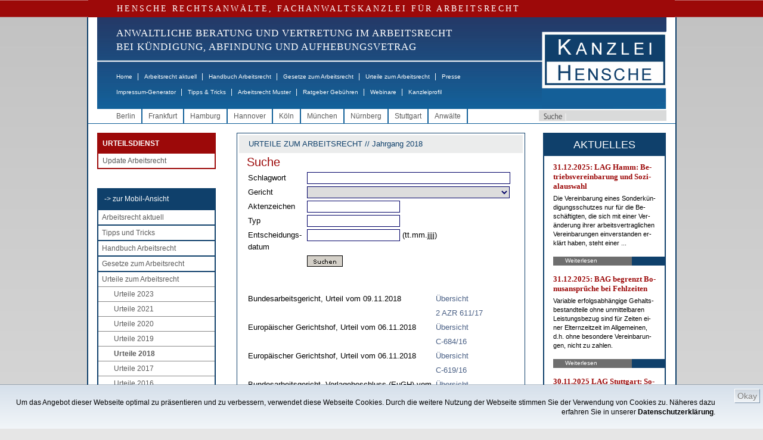

--- FILE ---
content_type: text/html;charset=ISO-8859-1
request_url: http://www.hensche.de/urteile.jsp?a=367&jahr=2018
body_size: 30142
content:
<!DOCTYPE html PUBLIC "-//W3C//DTD HTML 4.01 Transitional//EN" "http://www.w3.org/TR/html4/loose.dtd">

	<html dir="ltr" lang="de-DE" xmlns:og="http://opengraphprotocol.org/schema/" xmlns:fb="http://www.facebook.com/2008/fbml">
	<!-- !!! hensche5 !!! isTest = false, searchIds = 3,10,12,13, isNewsletter = false, entriesTeasercol==null = false -->
	<head>
		<!-- Google Tag Manager -->
		<script>(function(w,d,s,l,i){w[l]=w[l]||[];w[l].push({'gtm.start':
		new Date().getTime(),event:'gtm.js'});var f=d.getElementsByTagName(s)[0],
		j=d.createElement(s),dl=l!='dataLayer'?'&l='+l:'';j.async=true;j.src=
		'https://www.googletagmanager.com/gtm.js?id='+i+dl;f.parentNode.insertBefore(j,f);
		})(window,document,'script','dataLayer','GTM-WD8F5LTC');</script>
		<!-- End Google Tag Manager -->
		<title>HENSCHE Arbeitsrecht: Urteile</title>
		
		<meta charset="iso-8859-1" />
		<meta http-equiv="Content-Type" content="text/html; charset=iso-8859-1" />
		<meta http-equiv="Page-Enter" content="blendTrans(Duration=0.5)" />
		<meta http-equiv="Page-Exit" content="blendTrans(Duration=0.5)" />
			<meta name="copyright" content="Rechtsanwalt Dr. Martin Hensche, Fachanwalt für Arbeitsrecht, HENSCHE Rechtsanwälte, Fachanwälte für Arbeitsrecht" />
			<meta name="keywords" content="Arbeitsrecht" />
			<meta name="google-site-verification" content="BpR_SV6hVno6i2hQq3-9iAaaoaKIjzHr0cznoY2ho5c" />
			<meta name="author" content="Rechtsanwalt Dr. Martin Hensche, Fachanwalt für Arbeitsrecht, HENSCHE Rechtsanwälte, Fachanwälte für Arbeitsrecht" />
			<meta name="generator" content="xRed 4.0.3, SI-Projects, www.si-projects.com" />
			<meta name="description" content="Informationen zum Arbeitsrecht von Rechtsanwalt und Fachanwalt für Arbeitsrecht Dr. Hensche" />
			<meta name="language" content="deutsch, de" />
			<meta name="distribution" content="germany" />
			<meta name="page-topic" content="Arbeitsrecht" />
			<meta name="revisit-after" content="2" />
			<meta name="page-type" content="Text" />
			<meta name="publisher" content="Rechtsanwalt Dr. Martin Hensche, Fachanwalt für Arbeitsrecht, HENSCHE Rechtsanwälte, Fachanwälte für Arbeitsrecht" />
			<meta name="company" content="HENSCHE Rechtsanwälte, Fachanwälte für Arbeitsrecht" />
			<meta name="robots" content="index, follow" />
		<meta property="og:type" content="article"/>
		<meta property="og:title" content="HENSCHE Arbeitsrecht: Urteile"/>
		<meta property="og:site_name" content="www.hensche.de"/>
		
			<link rel="alternate" media="only screen and (max-width: 640px)" href="http://m.hensche.de/urteile.jsp?a=367&jahr=2018">
		<script language="JavaScript" src="/js/hensche.js"></script>
		<script language="JavaScript" src="/js/library.js"></script>
			<script language="JavaScript" src="/js/jquery.js"></script>
			<script language="JavaScript" src="/js/nextindom.jquery.js"></script>
			<script language="JavaScript" src="/js/jquery.html5-placeholder-shim.js"></script>
			
		
		<link rel="stylesheet" type="text/css" href="/styles/style.css">
		<!--[if IE 6]>
			<link rel="stylesheet" type="text/css" href="/styles/style_IE6.css">
		<![endif]-->
		<link rel="alternate" type="application/rss+xml" title="RSS-Feed - Hensche - Arbeitsrecht aktuell" href="/servlet/rss/arbeitsrecht-aktuell.xml"/>
		<link rel="shortcut icon" href="/favicon.ico" type="image/x-icon" />
		<style>
			.red_bar {
				letter-spacing: 3px;
			}
			.navitext {
				letter-spacing: 1px;
				font-weight: normal;
			}
			
			.maincontent a:link,
			.maincontent a:visited,
			.copy a:link,
			.copy a:visited,
			.nebencopy a:link,
			.nebencopy a:visited,
			.service a:link,
			.service a:visited {
			    color: #4B6186;
			    text-decoration: none;
			}
			.maincontent a:link:hover,
			.copy a:link:hover,
			.nebencopy a:link:hover,
			.service a:link:hover {
			    
			    text-decoration: underline;
			}
			
			
			
			
			ul.toc {
				font-size: 11px;
				list-style-type: none;
				list-style-image: url(/images/pfeil.gif);
				list-style-position: outside;
				margin: 20px 0px 10px 0px;
				padding-left: 20px;
			}
			
			li.toc {
				margin: 0px 0px 8px 0px;
				text-align: left;
			}
			
			li.toc,
			li.toc a {
				font-size: 11px;
				font-weight: bold;
			}
			
			img.gotop {
				vertical-align:middle;
			}
			
			.urteileForm {
				font: normal 12px Arial, Helvetica, sans-serif;
				color: #000066;
				height: 16px;
				border: 1px solid #000066;
				padding-left: 4px;
			}
			
			select.urteileForm {
				height: 20px;
				padding-left: 0px;
			}
			
			li.imgteaserlist {
				list-style:none !important; 
				list-style-image:none !important; 
				margin:10px 0 !important; 
				padding-left: 0px; 
				padding-bottom: 10px; 
				border-bottom: 1px solid #0f406b; 
				min-height: 90px;
			}
			img.imgteaserlist {
				float: left; 
				margin: 4px 10px 5px 0;
			}
			
			/*
			td.teaserbox {
				 margin-top:0px;
				 margin-bottom:0px;
				 padding-top:0px;
				 padding-bottom:10px;
			}
			
			td.teaserbox p {
				 margin-top:0px;
				 margin-bottom:13px;
			}
			
			h3 {
				text-align: left;
			}
			
			h3 a:hover {
				color: black;
				text-decoration: none;
			}
			*/
			
		</style>
		<script type="text/javascript">
		
			function toggleVersion() {
				window.location.href = "http://m.hensche.de/urteile.jsp?a=367&jahr=2018&app=mobile";
			}
		
			function printview(link) {
				var width = 1000;
				var height = 1000;
				if(width > screen.availWidth - 10) {
					width = screen.availWidth - 10;
				}
				if(height > screen.availHeight - 30) {
					height = screen.availHeight - 30;
				}
				var left = Math.round((screen.availWidth - 10 - width) / 2);
				var top = Math.round((screen.availHeight - 30 - height) / 2);
				var options = 'width='+width+',height='+height+',screenX='+left+',screenY='+top+',left='+left+',top='+top+',';
				options += 'toolbar=yes,location=no,directories=no,menubar=yes,scrollbars=yes,resizable=yes,status=no';
				
				var newWindow = window.open(link, "hensche_print", options);
				if(newWindow) {
					newWindow.focus();
				} else {
					alert("Fenster kann nicht dargestellt werden. Ist ein Popup-Blocker in Ihrem Browser aktiviert?");
				}
			}
			
			
			
			function onLoad() {
					
			}
			
		</script>
		
		
		<script type="text/javascript" language="javascript">
			
			function newsletterCheckOptOut(formNL) {
				if(newsletterCheck(formNL, true)) {
					formNL.action = "/nlar/newsletter-remove.jsp";
					formNL.submit();
				}
			}
			
			function newsletterCheck(formNL, isOptOut) {
				
				if(false && !isOptOut) {
					if(isEmpty(formNL["xg"].value)) {
						alert("Bitte geben Sie Ihre Anrede an");
						formNL["xg"].focus();
						return false;
					}
					if(isEmpty(formNL["xv"].value)) {
						alert("Bitte geben Sie Ihren Vornamen an");
						formNL["xv"].focus();
						return false;
					}
					if(isEmpty(formNL["xn"].value)) {
						alert("Bitte geben Sie Ihren Nachnamen an");
						formNL["xn"].focus();
						return false;
					}
				}
				if(isEmpty(formNL["xe"].value)) {
					alert("Bitte geben Sie Ihre Email-Adresse an");
					formNL["xe"].focus();
					return false;
				}
				if(!validateEmail(formNL["xe"])) {
					alert("Angabe der Email-Adresse nicht korrekt.");
					formNL["xe"].focus();
					return false;
				}
				if(isOptOut && !confirm("Ihr Abonnement des Newsletters Arbeitsrecht wird gelöscht!")) {
					return false;
				}
				formNL["sd"].value = "4A933C53FBDF7B512A8CE33E7D2944A8";

				return true;
			}
		</script>
		<style>
			.newsletterhead {
				font-family: Arial;
				font-size: 12px;
				background: #white;
				color: #black;
				font-weight: bold;
			}
			.newsletter {
				font-family: Arial;
				font-size: 11px;
				color: #black;
			}
			.newsletterform {
				font: normal 12px Arial, Helvetica, sans-serif;
				color: #000066;
				width: 95px;
				height: 12px;
				border: 1px solid #000066;
			}
			.newsletterFrame {
				font: normal 11px Verdana, Arial, Helvetica, sans-serif;
				color: #243562;
				border: 1px solid #243562;
				margin-left:5px;
				margin-right:5px;
			}
			.nlMenu {
				text-decoration: none;
				color: #000000;
				font-family: Verdana, Arial, Helvetica, sans-serif;
				font-size: 10px;
				padding-left:5px;
				padding-right:5px;
				text-align: right;
			}
			.nlMenu_neu {
				text-decoration: none;
				color: #000000;
				font-family: Verdana, Arial, Helvetica, sans-serif;
				font-size: 9px;
			}
			.topbarNlOld {
				background-color: #0F406B;
				color: #FFFFFF;
				font-size: 18px;
				line-height: 24px;
				margin-bottom: 4px;
				text-align: center;
			}
			td.buttonsNlOld {
				text-align: center; 
				padding-top: 5px;
			}
		</style>
	</head>
	<body onload="onLoad();">
		<!-- Google Tag Manager (noscript) --> 
		<noscript><iframe src="https://www.googletagmanager.com/ns.html?id=GTM-WD8F5LTC" height="0" width="0" style="display:none;visibility:hidden"></iframe></noscript>
		<!-- End Google Tag Manager (noscript) -->
		
			
		<p class="serif red_bar">HENSCHE RECHTSANWÄLTE, FACHANWALTSKANZLEI FÜR ARBEITSRECHT</p>
	<div class="mainwrapper" style="">
		<div class="header">
				<div class="logo">
					<a href="/"><img src="/images/logo.jpg" alt="Logo Hensche Rechtsanwälte" border="0"/></a>
				</div>
			<div class="naviwrapper">
				<h1 class="serif navitext" style="font-size: 17px;">ANWALTLICHE BERATUNG UND VERTRETUNG IM ARBEITSRECHT<br>
				   BEI KÜNDIGUNG, ABFINDUNG UND AUFHEBUNGSVETRAG</h1>
				<ul class="mainnavi">
					<li><a href="/index.html">Home</a><span class="gap">|</span></li>
					<li><a href="/arbeitsrecht_aktuell.html">Arbeitsrecht aktuell</a><span class="gap">|</span></li>
					<li><a href="/Rechtsanwalt_Arbeitsrecht_Handbuch.html">Handbuch Arbeitsrecht</a><span class="gap">|</span></li>
					<li><a href="/Rechtsanwalt_Arbeitsrecht_Gesetze.html">Gesetze zum Arbeitsrecht</a><span class="gap">|</span></li>
					<li><a href="/urteile.jsp?a=106">Urteile zum Arbeitsrecht</a><span class="gap">|</span></li>
					<li><a href="/Rechtsanwalt_Arbeitsrecht_Presse.html">Presse</a></li>
				</ul>
				<ul class="mainnavi2">
					<li><a href="/impressum-generator.html">Impressum-Generator</a><span class="gap">|</span></li>
					<li><a href="/Infos_Arbeitsrecht.html">Tipps &amp; Tricks</a><span class="gap">|</span></li>
					<li><a href="/Musterschreiben_Arbeitsrecht.html">Arbeitsrecht Muster</a><span class="gap">|</span></li>
					<li><a href="/Rechtsanwalt_Arbeitsrecht_Gebuehren.html">Ratgeber Gebühren</a><span class="gap">|</span></li>
					<li><a href="/webinare_arbeitsrecht.html">Webinare</a><span class="gap">|</span></li>
					
					<li><a href="/kanzleiprofil-hensche-rechtsanwaelte.html">Kanzleiprofil</a></li>
				</ul>
			</div>
			<div class="clear"></div>
		</div>
		
			<div class="stadtwrapper">
				<form class="suche1" action="/search.jsp" method="get">
					<input type="button" class="suchbutton" value="" />
					<input type="text" class="suche" name="searchtext" />
				</form>
				<ul class="stadtnavi">
								<li><a href="/Rechtsanwalt_Arbeitsrecht_Berlin.html">Berlin</a></li>
								<li><a href="/Rechtsanwalt_Arbeitsrecht_Frankfurt.html">Frankfurt</a></li>
								<li><a href="/Rechtsanwalt_Arbeitsrecht_Hamburg.html">Hamburg</a></li>
								<li><a href="/Rechtsanwalt_Arbeitsrecht_Hannover.html">Hannover</a></li>
								<li><a href="/Rechtsanwalt_Arbeitsrecht_Koeln.html">K&#246;ln</a></li>
								<li><a href="/Rechtsanwalt_Arbeitsrecht_Muenchen.html">M&#252;nchen</a></li>
								<li><a href="/Rechtsanwalt_Arbeitsrecht_Nuernberg.html">N&#252;rnberg</a></li>
								<li><a href="/Rechtsanwalt_Arbeitsrecht_Stuttgart.html">Stuttgart</a></li>
					<li><a href="/rechtsanwaelte-fachanwaelte-arbeitsrecht.html">Anwälte</a></li>
				</ul>
				<div class="clear"></div>
			</div>
			
		<div class="contentwrapper">
			
			<!--LINKE SPALTE -->
			<div class="linke_spalte">
				
					<!-- START : EINGELOGGT MENU!-->
					<div class="loggedMenu">
						<div>
							<div class="titel">URTEILSDIENST</div>
							<ul>
								<li><a class="fc_grau1" href="/update-arbeitsrecht.html">Update Arbeitsrecht</a></li>
							</ul>
						</div>
					</div>
					<!-- ENDE : EINGELOGGT MENU!-->
				
				<!-- LINKE NAVIGATION -->
				<div class="linke_navi">
					<ul>
						<li class="mainnavi_header"><a href="javascript:toggleVersion();">-&gt; zur Mobil-Ansicht</a></li>
						<li><a href="/arbeitsrecht_aktuell.html">Arbeitsrecht aktuell</a></li>
						<li><a href="/Infos_Arbeitsrecht.html">Tipps und Tricks</a></li>
						<li><a href="/Rechtsanwalt_Arbeitsrecht_Handbuch.html">Handbuch Arbeitsrecht</a></li>
						<li><a href="/Rechtsanwalt_Arbeitsrecht_Gesetze.html">Gesetze zum Arbeitsrecht</a></li>
						<li><a href="/urteile.jsp?a=106">Urteile zum Arbeitsrecht</a>
							<ul class="subMenu">
								<li><a href="/urteile.jsp?a=536&jahr=2023">Urteile 2023</a></li>
								<li><a href="/urteile.jsp?a=439&jahr=2021">Urteile 2021</a></li>
								<li><a href="/urteile.jsp?a=425&jahr=2020">Urteile 2020</a></li>
								<li><a href="/urteile.jsp?a=427&jahr=2019">Urteile 2019</a></li>
								<li><a href="/urteile.jsp?a=367&jahr=2018" id="navi_aktiv">Urteile 2018</a></li>
								<li><a href="/urteile.jsp?a=360&jahr=2017">Urteile 2017</a></li>
								<li><a href="/urteile.jsp?a=357&jahr=2016">Urteile 2016</a></li>
								<li><a href="/urteile.jsp?a=356&jahr=2015">Urteile 2015</a></li>
								<li><a href="/urteile.jsp?a=355&jahr=2014">Urteile 2014</a></li>
								<li><a href="/urteile.jsp?a=354&jahr=2013">Urteile 2013</a></li>
								<li><a href="/urteile.jsp?a=353&jahr=2012">Urteile 2012</a></li>
								<li><a href="/urteile.jsp?a=352&jahr=2011">Urteile 2011</a></li>
								<li><a href="/urteile.jsp?a=351&jahr=2010">Urteile 2010</a></li>
								<li><a href="/urteile.jsp?a=350&jahr=2009">Urteile 2009</a></li>
								<li><a href="/urteile.jsp?a=349&jahr=2008">Urteile 2008</a></li>
								<li><a href="/urteile.jsp?a=348&jahr=2007">Urteile 2007</a></li>
								<li><a href="/urteile.jsp?a=347&jahr=2006">Urteile 2006</a></li>
								<li><a href="/urteile.jsp?a=346&jahr=2005">Urteile 2005</a></li>
								<li><a href="/urteile.jsp?a=345&jahr=2004">Urteile 2004</a></li>
								<li><a href="/urteile.jsp?a=344&jahr=2003">Urteile 2003</a></li>
								<li><a href="/urteile.jsp?a=343&jahr=2002">Urteile 2002</a></li>
								<li><a href="/urteile.jsp?a=342&jahr=2001">Urteile 2001</a></li>
								<li><a href="/urteile.jsp?a=341&jahr=2000">Urteile 2000</a></li>
								<li><a href="/urteile.jsp?a=340&jahr=1999">Urteile 1999</a></li>
								<li><a href="/urteile.jsp?a=339&jahr=1998">Urteile 1998</a></li>
								<li><a href="/urteile.jsp?a=338&jahr=1997">Urteile 1997</a></li>
								<li><a href="/urteile.jsp?a=337&jahr=1996">Urteile 1996</a></li>
								<li><a href="/urteile.jsp?a=336&jahr=1995">Urteile 1995</a></li>
								<li><a href="/urteile.jsp?a=335&jahr=1994">Urteile 1994</a></li>
								<li><a href="/urteile.jsp?a=334&jahr=1993">Urteile 1993</a></li>
								<li><a href="/urteile.jsp?a=333&jahr=1992">Urteile 1992</a></li>
								<li><a href="/urteile.jsp?a=332&jahr=1991">Urteile 1991</a></li>
								<li><a href="/urteile.jsp?a=331&jahr=bis1990">Urteile bis 1990</a></li>
							</ul>
						</li>
						<li><a href="/Musterschreiben_Arbeitsrecht.html">Arbeitsrecht Muster</a></li>
						<li><a href="/Rechtsanwalt_Arbeitsrecht_Videos.html">Videos</a></li>
						<li><a href="/impressum-generator.html">Impressum-Generator</a></li>
						<li><a href="/webinare_arbeitsrecht.html">Webinare zum Arbeitsrecht</a></li>
					</ul>
				</div>

				<!-- LINKE NAVIGATION ENDE -->
					<!-- KONTAKTADRESSEN -->
					<div class="kontaktadressen">
						<div class="topbar">
							 B&Uuml;ROS
						</div>
						<ul>
										<li>
											<span class="kontakt">Kanzlei Berlin</span><br>
											<img src="/images/icon_phone.gif" style="vertical-align: middle;"/> 030 - 26 39 62 0<br>
											<img src="/images/icon_mail.gif" style="vertical-align: middle;"/> <a href="mailto:berlin@hensche.de">berlin@hensche.de</a><br>
											<a class="anfahrt" href="/wegbeschreibung-buero-hensche-berlin-luetzowstrasse-32.html">Anfahrt</a><a class="kontaktdetails" href="/Rechtsanwalt_Arbeitsrecht_Berlin.html">Details</a>
										</li>
										<li>
											<span class="kontakt">Kanzlei Frankfurt</span><br>
											<img src="/images/icon_phone.gif" style="vertical-align: middle;"/> 069 - 71 03 30 04<br>
											<img src="/images/icon_mail.gif" style="vertical-align: middle;"/> <a href="mailto:frankfurt@hensche.de">frankfurt@hensche.de</a><br>
											<a class="anfahrt" href="/wegbeschreibung-buero-hensche-frankfurt-schumannstrasse-27.html">Anfahrt</a><a class="kontaktdetails" href="/Rechtsanwalt_Arbeitsrecht_Frankfurt.html">Details</a>
										</li>
										<li>
											<span class="kontakt">Kanzlei Hamburg</span><br>
											<img src="/images/icon_phone.gif" style="vertical-align: middle;"/> 040 - 69 20 68 04<br>
											<img src="/images/icon_mail.gif" style="vertical-align: middle;"/> <a href="mailto:hamburg@hensche.de">hamburg@hensche.de</a><br>
											<a class="anfahrt" href="/wegbeschreibung-buero-hensche-hamburg-neuer-wall-10.html">Anfahrt</a><a class="kontaktdetails" href="/Rechtsanwalt_Arbeitsrecht_Hamburg.html">Details</a>
										</li>
										<li>
											<span class="kontakt">Kanzlei Hannover</span><br>
											<img src="/images/icon_phone.gif" style="vertical-align: middle;"/> 0511 - 89 97 701<br>
											<img src="/images/icon_mail.gif" style="vertical-align: middle;"/> <a href="mailto:hannover@hensche.de">hannover@hensche.de</a><br>
											<a class="anfahrt" href="/wegbeschreibung-buero-hensche-hannover-georgstrasse-38.html">Anfahrt</a><a class="kontaktdetails" href="/Rechtsanwalt_Arbeitsrecht_Hannover.html">Details</a>
										</li>
										<li>
											<span class="kontakt">Kanzlei K&#246;ln</span><br>
											<img src="/images/icon_phone.gif" style="vertical-align: middle;"/> 0221 - 70 90 718<br>
											<img src="/images/icon_mail.gif" style="vertical-align: middle;"/> <a href="mailto:koeln@hensche.de">koeln@hensche.de</a><br>
											<a class="anfahrt" href="/wegbeschreibung-buero-hensche-koeln-theodor-heuss-ring-23.html">Anfahrt</a><a class="kontaktdetails" href="/Rechtsanwalt_Arbeitsrecht_Koeln.html">Details</a>
										</li>
										<li>
											<span class="kontakt">Kanzlei M&#252;nchen</span><br>
											<img src="/images/icon_phone.gif" style="vertical-align: middle;"/> 089 - 21 56 88 63<br>
											<img src="/images/icon_mail.gif" style="vertical-align: middle;"/> <a href="mailto:muenchen@hensche.de">muenchen@hensche.de</a><br>
											<a class="anfahrt" href="/wegbeschreibung-buero-hensche-muenchen-ludwigstrasse-8.html">Anfahrt</a><a class="kontaktdetails" href="/Rechtsanwalt_Arbeitsrecht_Muenchen.html">Details</a>
										</li>
										<li>
											<span class="kontakt">Kanzlei N&#252;rnberg</span><br>
											<img src="/images/icon_phone.gif" style="vertical-align: middle;"/> 0911 - 95 33 207<br>
											<img src="/images/icon_mail.gif" style="vertical-align: middle;"/> <a href="mailto:nuernberg@hensche.de">nuernberg@hensche.de</a><br>
											<a class="anfahrt" href="/wegbeschreibung-buero-hensche-nuernberg-zeltnerstrasse-3.html">Anfahrt</a><a class="kontaktdetails" href="/Rechtsanwalt_Arbeitsrecht_Nuernberg.html">Details</a>
										</li>
										<li>
											<span class="kontakt">Kanzlei Stuttgart</span><br>
											<img src="/images/icon_phone.gif" style="vertical-align: middle;"/> 0711 - 47 09 710<br>
											<img src="/images/icon_mail.gif" style="vertical-align: middle;"/> <a href="mailto:stuttgart@hensche.de">stuttgart@hensche.de</a><br>
											<a class="anfahrt" href="/wegbeschreibung-buero-hensche-stuttgart-koenigstrasse-10c.html">Anfahrt</a><a class="kontaktdetails" href="/Rechtsanwalt_Arbeitsrecht_Stuttgart.html">Details</a>
										</li>
							<div class="clear"></div>
						</ul>
					</div>
					<!--KONTAKTADRESSEN ENDE -->
					
					
					
						<!--REFERENZEN -->
						<div class="referenzbox">
							<div class="topbar">
								REFERENZEN
							</div>
							<ul>
								<li>
									<a href="/arbeitsrecht-de.html"><div class="zeile"><p>Arbeitsrecht.de</p></div>
									<img src="/servlet/de.blueorange.xred.util.GetFile/arbeitsrecht-de_kl.gif?db=hensche&tbl=int_xredimage&imgcol=xred_file&key=id&keyval=12701" alt="arbeitsrecht-de_kl" class="ref"/></a>
								</li>
								
								<li>
									<a href="/jips.html"><div class="zeile"><p>Jura Uni SB</p></div>
									<span class="quadrat"><img src="/servlet/de.blueorange.xred.util.GetFile/LdW.gif?db=hensche&tbl=int_xredimage&imgcol=xred_file&key=id&keyval=2164" alt="LdW" class="ref"/></span></a>
								</li>
								<li>
									<a href="/EconBiz.html"><div class="zeile"><p>Econ Biz</p></div>
									<img src="/servlet/de.blueorange.xred.util.GetFile/econ-biz.gif?db=hensche&tbl=int_xredimage&imgcol=xred_file&key=id&keyval=2600" alt="econ-biz" class="ref"/></a>
								</li>
								<li>
									<a href="/USBK.html"><div class="zeile"><p>Stadtbibliothek Köln</p></div>
									<img src="/servlet/de.blueorange.xred.util.GetFile/USB_Koeln_kl.jpg?db=hensche&tbl=int_xredimage&imgcol=xred_file&key=id&keyval=2602" alt="USB_Koeln_kl" class="ref"/></a>
								</li>
								<li>
									<a href="/erfolgreich-suchen.html"><div class="zeile"><p>Erfolgreich suchen</p></div>
									<img src="/servlet/de.blueorange.xred.util.GetFile/Erfolgreich-Suchen-2011_klein.gif?db=hensche&tbl=int_xredimage&imgcol=xred_file&key=id&keyval=26530" alt="Erfolgreich Suchen 2011_klein" class="ref"/></a>
								</li>
								<li>
									<a href="/wir_bilden_aus.html"><div class="zeile"><p>Wir bilden aus</p></div>
									<img src="/servlet/de.blueorange.xred.util.GetFile/logo_RAK_Berlin_160x66.jpg?db=hensche&tbl=int_xredimage&imgcol=xred_file&key=id&keyval=114945" alt="logo_RAK_Berlin_160x66" class="ref"/></a>
								</li>
							</ul>
						</div>
						<!--REFERENZEN ENDE -->
				
					<!--MITGLIEDSCHAFTEN -->
					<div class="mitgliederbox">
						<div class="topbar">
							MITGLIEDSCHAFTEN
						</div>
						<ul>
							<li>
								<a href="/anwaltsverein.html" xkey="beitrag_2172"><img src="/servlet/de.blueorange.xred.util.GetFile/m_dav.gif?db=hensche&tbl=int_xredimage&imgcol=xred_file&key=id&keyval=2166" alt="m_dav" class="ref"/></a>
							</li>
							<li>
								<a href="/verein-demokratischer-juristen.html" xkey="beitrag_2173"><img src="/servlet/de.blueorange.xred.util.GetFile/logo_vdj.gif?db=hensche&tbl=int_xredimage&imgcol=xred_file&key=id&keyval=2167" alt="logo_vdj" class="ref"/></a>
							</li>
						</ul>
					</div>
					<br><br>
					<!--MITGLIEDSCHAFTEN ENDE -->
			</div>
			<!--LINKE SPALTE ENDE-->
			
			<!--RECHTE SPALTE -->
			<div class="rechte_spalte">
					<div class="maincontent" style="">
							

		
								<link rel="stylesheet" href="/styles/flexselect.css">
								<!-- script type="text/javascript" src="http://ajax.googleapis.com/ajax/libs/jquery/1.8.3/jquery.min.js"></script -->
								<script src="/js/liquidmetal.js"></script>
								<script src="/js/jquery.flexselect.js"></script>
								
								<div class="beschriftung2">URTEILE ZUM ARBEITSRECHT
									// Jahrgang 2018</div>
								<h2>Suche</h2>
								
								<div class="copy" style="margin-right: 0;">
									<form action="/urteile.jsp" onSubmit="return checkUrteil(this)">
										<table cellpadding="2" cellspacing="0" width="450">
											<tr>
												<td valign="top" width="100">Schlagwort</td>
												<td valign="top" width="350"><select name="kategorie" class="flexselect urteileForm" style="width: 333px;"><option value=""></option>
<option value="AGB">AGB</option>
<option value="AGB-Kontrolle">AGB-Kontrolle</option>
<option value="AGG">AGG</option>
<option value="AGG-Beschwerdestelle">AGG-Beschwerdestelle</option>
<option value="AGG-Hopping">AGG-Hopping</option>
<option value="AGG: Diskriminierungsverbote">AGG: Diskriminierungsverbote</option>
<option value="AU-Bescheinigung">AU-Bescheinigung</option>
<option value="AVR">AVR</option>
<option value="Abfindung">Abfindung</option>
<option value="Abfindung: Alter">Abfindung: Alter</option>
<option value="Abfindung: Diskriminierung">Abfindung: Diskriminierung</option>
<option value="Abfindung: Teilzeit">Abfindung: Teilzeit</option>
<option value="Abfindungsanspruch">Abfindungsanspruch</option>
<option value="Abfindungsvergleich">Abfindungsvergleich</option>
<option value="Abgeltung">Abgeltung</option>
<option value="Abgeltungsansprüche der Erben">Abgeltungsansprüche der Erben</option>
<option value="Abgeltungsklausel">Abgeltungsklausel</option>
<option value="Ablösende Betriebsvereinbarung">Ablösende Betriebsvereinbarung</option>
<option value="Ablösezahlungen">Ablösezahlungen</option>
<option value="Abmahnung">Abmahnung</option>
<option value="Abmahnung: Betriebsrat">Abmahnung: Betriebsrat</option>
<option value="Abmahnung: Entfernung aus Personalakte">Abmahnung: Entfernung aus Personalakte</option>
<option value="Abmahnung: Fristen">Abmahnung: Fristen</option>
<option value="Abmahnung: Gründe">Abmahnung: Gründe</option>
<option value="Abmahnung: Widerruf">Abmahnung: Widerruf</option>
<option value="Abmahnungserfordernis">Abmahnungserfordernis</option>
<option value="Abordnung">Abordnung</option>
<option value="Abrufarbeit">Abrufarbeit</option>
<option value="Abwicklungsvertrag">Abwicklungsvertrag</option>
<option value="Aktiengesellschaft">Aktiengesellschaft</option>
<option value="Aktienoption">Aktienoption</option>
<option value="Alkohol">Alkohol</option>
<option value="Alkoholverbot">Alkoholverbot</option>
<option value="Allgemeine Arbeitsbedingungen">Allgemeine Arbeitsbedingungen</option>
<option value="Allgemeine Geschäftsbedingungen">Allgemeine Geschäftsbedingungen</option>
<option value="Allgemeine Geschäftsbedingungen (AGB)">Allgemeine Geschäftsbedingungen (AGB)</option>
<option value="Allgemeine Geschäftsbedingungen: Ausgleichsklausel">Allgemeine Geschäftsbedingungen: Ausgleichsklausel</option>
<option value="Allgemeine Geschäftsbedingungen: Bezugnahmeklausel">Allgemeine Geschäftsbedingungen: Bezugnahmeklausel</option>
<option value="Allgemeine Geschäftsbedingungen: Vertragsstrafe">Allgemeine Geschäftsbedingungen: Vertragsstrafe</option>
<option value="Allgemeinverbindlicherklärung">Allgemeinverbindlicherklärung</option>
<option value="Altersabstandsklausel">Altersabstandsklausel</option>
<option value="Altersbefristung">Altersbefristung</option>
<option value="Altersdiskriminierung">Altersdiskriminierung</option>
<option value="Altersgrenze">Altersgrenze</option>
<option value="Altersteilzeit">Altersteilzeit</option>
<option value="Altersteilzeit: Urlaub">Altersteilzeit: Urlaub</option>
<option value="Anfechtung">Anfechtung</option>
<option value="Anforderungsprofil">Anforderungsprofil</option>
<option value="Angestellter">Angestellter</option>
<option value="Anhörung des Betriebsrats">Anhörung des Betriebsrats</option>
<option value="Annahmeverzug">Annahmeverzug</option>
<option value="Annahmeverzug des Arbeitgebers">Annahmeverzug des Arbeitgebers</option>
<option value="Annahmeverzugslohn">Annahmeverzugslohn</option>
<option value="Annahmeverzugslohn: Zwischenverdienst">Annahmeverzugslohn: Zwischenverdienst</option>
<option value="Anrechnung">Anrechnung</option>
<option value="Anschlussverbot">Anschlussverbot</option>
<option value="Anwalt: Arbeitnehmer">Anwalt: Arbeitnehmer</option>
<option value="Anwaltskosten">Anwaltskosten</option>
<option value="Anwaltsverschulden">Anwaltsverschulden</option>
<option value="Anzeige gegen Arbeitgeber">Anzeige gegen Arbeitgeber</option>
<option value="Anzeigepflicht">Anzeigepflicht</option>
<option value="Approbationsfälschung">Approbationsfälschung</option>
<option value="Arbeiter">Arbeiter</option>
<option value="Arbeitgeber">Arbeitgeber</option>
<option value="Arbeitgeberdarlehen">Arbeitgeberdarlehen</option>
<option value="Arbeitgeberverband">Arbeitgeberverband</option>
<option value="Arbeitgeberverband: OT-Mitgliedschaft">Arbeitgeberverband: OT-Mitgliedschaft</option>
<option value="Arbeitgeberzuschuss zum Mutterschaftsgeld">Arbeitgeberzuschuss zum Mutterschaftsgeld</option>
<option value="Arbeitnehmer">Arbeitnehmer</option>
<option value="Arbeitnehmer-Entsendegesetz (AEntG)">Arbeitnehmer-Entsendegesetz (AEntG)</option>
<option value="Arbeitnehmer: Anwalt">Arbeitnehmer: Anwalt</option>
<option value="Arbeitnehmerbegriff">Arbeitnehmerbegriff</option>
<option value="Arbeitnehmerbegriff: DRK-Schwestern">Arbeitnehmerbegriff: DRK-Schwestern</option>
<option value="Arbeitnehmerdatenschutz">Arbeitnehmerdatenschutz</option>
<option value="Arbeitnehmereigenschaft">Arbeitnehmereigenschaft</option>
<option value="Arbeitnehmerentsendung">Arbeitnehmerentsendung</option>
<option value="Arbeitnehmerfreizügigkeit">Arbeitnehmerfreizügigkeit</option>
<option value="Arbeitnehmerhaftung">Arbeitnehmerhaftung</option>
<option value="Arbeitnehmerkündigung">Arbeitnehmerkündigung</option>
<option value="Arbeitnehmerähnliche Person">Arbeitnehmerähnliche Person</option>
<option value="Arbeitnehmerüberlassung">Arbeitnehmerüberlassung</option>
<option value="Arbeitnehmerüberlassung: Betriebsrat">Arbeitnehmerüberlassung: Betriebsrat</option>
<option value="Arbeitnehmerüberlassung: DRK-Schwestern">Arbeitnehmerüberlassung: DRK-Schwestern</option>
<option value="Arbeitnehmerüberlassung: Mitbestimmung">Arbeitnehmerüberlassung: Mitbestimmung</option>
<option value="Arbeitnehmerüberlassung: Scheinwerkvertrag">Arbeitnehmerüberlassung: Scheinwerkvertrag</option>
<option value="Arbeitsagentur">Arbeitsagentur</option>
<option value="Arbeitsaufgabe">Arbeitsaufgabe</option>
<option value="Arbeitsausfall">Arbeitsausfall</option>
<option value="Arbeitsbedingungen">Arbeitsbedingungen</option>
<option value="Arbeitsbefreiung">Arbeitsbefreiung</option>
<option value="Arbeitsbereitschaft">Arbeitsbereitschaft</option>
<option value="Arbeitsfähigkeit">Arbeitsfähigkeit</option>
<option value="Arbeitsgemeinschaft">Arbeitsgemeinschaft</option>
<option value="Arbeitsgericht">Arbeitsgericht</option>
<option value="Arbeitsgerichte: Zuständigkeit">Arbeitsgerichte: Zuständigkeit</option>
<option value="Arbeitskampf">Arbeitskampf</option>
<option value="Arbeitslosengeld">Arbeitslosengeld</option>
<option value="Arbeitslosengeld II">Arbeitslosengeld II</option>
<option value="Arbeitslosengeld: Erziehungszeit">Arbeitslosengeld: Erziehungszeit</option>
<option value="Arbeitslosengeld: Sperrzeit">Arbeitslosengeld: Sperrzeit</option>
<option value="Arbeitslosengeldanspruch">Arbeitslosengeldanspruch</option>
<option value="Arbeitslosenversicherung">Arbeitslosenversicherung</option>
<option value="Arbeitsnachweis">Arbeitsnachweis</option>
<option value="Arbeitsort">Arbeitsort</option>
<option value="Arbeitspflicht">Arbeitspflicht</option>
<option value="Arbeitsplatz">Arbeitsplatz</option>
<option value="Arbeitsschutz">Arbeitsschutz</option>
<option value="Arbeitsschutzausschuss">Arbeitsschutzausschuss</option>
<option value="Arbeitsunfall">Arbeitsunfall</option>
<option value="Arbeitsunfähigkeit">Arbeitsunfähigkeit</option>
<option value="Arbeitsverhältnis">Arbeitsverhältnis</option>
<option value="Arbeitsvertrag">Arbeitsvertrag</option>
<option value="Arbeitsvertrag: Befristung">Arbeitsvertrag: Befristung</option>
<option value="Arbeitsvertrag: Kündigungsfrist">Arbeitsvertrag: Kündigungsfrist</option>
<option value="Arbeitsvertragliche Bezugnahmeklausel">Arbeitsvertragliche Bezugnahmeklausel</option>
<option value="Arbeitsvertragsrichtlinien">Arbeitsvertragsrichtlinien</option>
<option value="Arbeitsverweigerung">Arbeitsverweigerung</option>
<option value="Arbeitsweg">Arbeitsweg</option>
<option value="Arbeitszeit">Arbeitszeit</option>
<option value="Arbeitszeit: Aufstockung">Arbeitszeit: Aufstockung</option>
<option value="Arbeitszeitbetrug">Arbeitszeitbetrug</option>
<option value="Arbeitszeiterhöhung">Arbeitszeiterhöhung</option>
<option value="Arbeitszeitgestaltung">Arbeitszeitgestaltung</option>
<option value="Arbeitszeitguthaben">Arbeitszeitguthaben</option>
<option value="Arbeitszeitkonto">Arbeitszeitkonto</option>
<option value="Arbeitszeitrecht">Arbeitszeitrecht</option>
<option value="Arbeitszeitverlängerung">Arbeitszeitverlängerung</option>
<option value="Arbeitszeitverringerung">Arbeitszeitverringerung</option>
<option value="Arbeitszeugnis">Arbeitszeugnis</option>
<option value="Arbeitszimmer">Arbeitszimmer</option>
<option value="Arglistige Täuschung">Arglistige Täuschung</option>
<option value="Arzt">Arzt</option>
<option value="Arzt im Praktikum: Vergütung">Arzt im Praktikum: Vergütung</option>
<option value="Arzthaftung">Arzthaftung</option>
<option value="Asbest">Asbest</option>
<option value="Aufhebungsvertrag">Aufhebungsvertrag</option>
<option value="Aufhebungsvertrag: Abfindung">Aufhebungsvertrag: Abfindung</option>
<option value="Aufhebungsvertrag: Anfechtung">Aufhebungsvertrag: Anfechtung</option>
<option value="Aufhebungsvertrag: Klageverzicht">Aufhebungsvertrag: Klageverzicht</option>
<option value="Aufhebungsvertrag: Rücktritt">Aufhebungsvertrag: Rücktritt</option>
<option value="Aufhebungsvertrag: Sperrzeit">Aufhebungsvertrag: Sperrzeit</option>
<option value="Aufklärungspflicht">Aufklärungspflicht</option>
<option value="Auflösende Bedingung">Auflösende Bedingung</option>
<option value="Auflösungsantrag">Auflösungsantrag</option>
<option value="Auflösungsverschulden">Auflösungsverschulden</option>
<option value="Aufsichtsrat">Aufsichtsrat</option>
<option value="Aufsichtsratswahl">Aufsichtsratswahl</option>
<option value="Aufteilungsverbot">Aufteilungsverbot</option>
<option value="Aufwendungsersatz">Aufwendungsersatz</option>
<option value="Ausbildung">Ausbildung</option>
<option value="Ausbildungskosten">Ausbildungskosten</option>
<option value="Ausbildungsvergütung">Ausbildungsvergütung</option>
<option value="Ausbildungsverhältnis">Ausbildungsverhältnis</option>
<option value="Ausgleichsklausel">Ausgleichsklausel</option>
<option value="Ausgleichsklausel: Gerichtlicher Vergleich">Ausgleichsklausel: Gerichtlicher Vergleich</option>
<option value="Ausgleichsquittung">Ausgleichsquittung</option>
<option value="Ausgleichszulage">Ausgleichszulage</option>
<option value="Auskunftsanspruch">Auskunftsanspruch</option>
<option value="Auskunftspflicht">Auskunftspflicht</option>
<option value="Ausland">Ausland</option>
<option value="Auslauffrist">Auslauffrist</option>
<option value="Auslegung">Auslegung</option>
<option value="Ausländer">Ausländer</option>
<option value="Ausländerdiskriminierung">Ausländerdiskriminierung</option>
<option value="Ausschluss">Ausschluss</option>
<option value="Ausschlussfrist">Ausschlussfrist</option>
<option value="Ausschlussfrist: AGG">Ausschlussfrist: AGG</option>
<option value="Ausschlussfrist: AVR">Ausschlussfrist: AVR</option>
<option value="Ausschlussfrist: Lohnabrechnung">Ausschlussfrist: Lohnabrechnung</option>
<option value="Ausschlussfrist: Mindestlohn">Ausschlussfrist: Mindestlohn</option>
<option value="Ausschlussfristen">Ausschlussfristen</option>
<option value="Ausschlussklausel">Ausschlussklausel</option>
<option value="Aussetzung">Aussetzung</option>
<option value="Austauschkündigung">Austauschkündigung</option>
<option value="Auswahlrichtlinie">Auswahlrichtlinie</option>
<option value="Auszubildender">Auszubildender</option>
<option value="Außerdienstliches Verhalten">Außerdienstliches Verhalten</option>
<option value="Außerordentliche Kündigung">Außerordentliche Kündigung</option>
<option value="BAT">BAT</option>
<option value="BEM">BEM</option>
<option value="Bagatellkündigung">Bagatellkündigung</option>
<option value="Baugewerbe">Baugewerbe</option>
<option value="Beamte">Beamte</option>
<option value="Beamtenrecht">Beamtenrecht</option>
<option value="Beamtenverhältnis">Beamtenverhältnis</option>
<option value="Beamter">Beamter</option>
<option value="Beamter: Streikrecht">Beamter: Streikrecht</option>
<option value="Beamter: Teilzeit">Beamter: Teilzeit</option>
<option value="Bedarfsgemeinschaft">Bedarfsgemeinschaft</option>
<option value="Befristeter Arbeitnehmer">Befristeter Arbeitnehmer</option>
<option value="Befristeter Arbeitsvertrag">Befristeter Arbeitsvertrag</option>
<option value="Befristung">Befristung</option>
<option value="Befristung des Arbeitsverhältnisses">Befristung des Arbeitsverhältnisses</option>
<option value="Befristung des Arbeitsvertrages">Befristung des Arbeitsvertrages</option>
<option value="Befristung des Arbeitsvertrags">Befristung des Arbeitsvertrags</option>
<option value="Befristung ohne Sachgrund">Befristung ohne Sachgrund</option>
<option value="Befristung von Vertragsbestandteilen">Befristung von Vertragsbestandteilen</option>
<option value="Befristung: Alter">Befristung: Alter</option>
<option value="Befristung: Anschlussverbot">Befristung: Anschlussverbot</option>
<option value="Befristung: Arbeitszeitreduzierung">Befristung: Arbeitszeitreduzierung</option>
<option value="Befristung: Bühnenmitglieder">Befristung: Bühnenmitglieder</option>
<option value="Befristung: Diskriminierung">Befristung: Diskriminierung</option>
<option value="Befristung: EU-Recht">Befristung: EU-Recht</option>
<option value="Befristung: Eigenart der Arbeitsleistung">Befristung: Eigenart der Arbeitsleistung</option>
<option value="Befristung: Erprobung">Befristung: Erprobung</option>
<option value="Befristung: Europarecht">Befristung: Europarecht</option>
<option value="Befristung: Gerichtlicher Vergleich">Befristung: Gerichtlicher Vergleich</option>
<option value="Befristung: Haushaltsmittel">Befristung: Haushaltsmittel</option>
<option value="Befristung: Jahressonderzahlung">Befristung: Jahressonderzahlung</option>
<option value="Befristung: Kettenbefristung">Befristung: Kettenbefristung</option>
<option value="Befristung: Kündbarkeit des Arbeitsvertrags">Befristung: Kündbarkeit des Arbeitsvertrags</option>
<option value="Befristung: Künstler">Befristung: Künstler</option>
<option value="Befristung: Missbrauch">Befristung: Missbrauch</option>
<option value="Befristung: Projektarbeit">Befristung: Projektarbeit</option>
<option value="Befristung: Promotion">Befristung: Promotion</option>
<option value="Befristung: Rentenalter">Befristung: Rentenalter</option>
<option value="Befristung: Sachgrund">Befristung: Sachgrund</option>
<option value="Befristung: Sachgrundlos">Befristung: Sachgrundlos</option>
<option value="Befristung: Schauspieler">Befristung: Schauspieler</option>
<option value="Befristung: Schriftform">Befristung: Schriftform</option>
<option value="Befristung: Sozialplan">Befristung: Sozialplan</option>
<option value="Befristung: Tarifvertrag">Befristung: Tarifvertrag</option>
<option value="Befristung: Theater">Befristung: Theater</option>
<option value="Befristung: Vergleich">Befristung: Vergleich</option>
<option value="Befristung: Verlängerung">Befristung: Verlängerung</option>
<option value="Befristung: Vertretung">Befristung: Vertretung</option>
<option value="Befristung: Vorabarbeitsverhältnis">Befristung: Vorabarbeitsverhältnis</option>
<option value="Befristung: Vorarbeitsverhältnis">Befristung: Vorarbeitsverhältnis</option>
<option value="Befristung: Vorübergehender Bedarf">Befristung: Vorübergehender Bedarf</option>
<option value="Befristung: Wiedereinstellungszusage">Befristung: Wiedereinstellungszusage</option>
<option value="Befristung: Wissenschaftler">Befristung: Wissenschaftler</option>
<option value="Befristung: ohne Sachgrund">Befristung: ohne Sachgrund</option>
<option value="Befristung: sachgrundlos">Befristung: sachgrundlos</option>
<option value="Befristungskontrolle">Befristungskontrolle</option>
<option value="Befristungskontrollklage">Befristungskontrollklage</option>
<option value="Beförderung">Beförderung</option>
<option value="Behinderte">Behinderte</option>
<option value="Behindertenwerkstatt">Behindertenwerkstatt</option>
<option value="Behinderung">Behinderung</option>
<option value="Beitragsbemessungsgrenze">Beitragsbemessungsgrenze</option>
<option value="Bekleidung">Bekleidung</option>
<option value="Beleidigung">Beleidigung</option>
<option value="Belästigung">Belästigung</option>
<option value="Benachteiligung">Benachteiligung</option>
<option value="Bereitschaft">Bereitschaft</option>
<option value="Bereitschaftsdienst">Bereitschaftsdienst</option>
<option value="Berlin">Berlin</option>
<option value="Berufausbildungsverhältnis">Berufausbildungsverhältnis</option>
<option value="Berufsausbildung">Berufsausbildung</option>
<option value="Berufsausbildung: Weiterbeschäftigung">Berufsausbildung: Weiterbeschäftigung</option>
<option value="Berufsfreiheit">Berufsfreiheit</option>
<option value="Berufskrankheit">Berufskrankheit</option>
<option value="Berufsständische Pflichtversorgung">Berufsständische Pflichtversorgung</option>
<option value="Berufung">Berufung</option>
<option value="Beschlussverfahren">Beschlussverfahren</option>
<option value="Beschäftigung">Beschäftigung</option>
<option value="Beschäftigungsanspruch">Beschäftigungsanspruch</option>
<option value="Beschäftigungsgesellschaft">Beschäftigungsgesellschaft</option>
<option value="Beschäftigungspflicht">Beschäftigungspflicht</option>
<option value="Beschäftigungsvehältnis">Beschäftigungsvehältnis</option>
<option value="Beschäftigungsverbot">Beschäftigungsverbot</option>
<option value="Beschäftigungsverhältnis">Beschäftigungsverhältnis</option>
<option value="Besoldung">Besoldung</option>
<option value="Besoldungsdienstalter">Besoldungsdienstalter</option>
<option value="Bestimmtheit">Bestimmtheit</option>
<option value="Bestriebsratssitzung">Bestriebsratssitzung</option>
<option value="Beteiligung der Mitarbeitervertretung">Beteiligung der Mitarbeitervertretung</option>
<option value="Beteiligungsfähigkeit">Beteiligungsfähigkeit</option>
<option value="Betrieb">Betrieb</option>
<option value="Betriebliche Altersversorgung">Betriebliche Altersversorgung</option>
<option value="Betriebliche Altersversorgung: Altersgrenze">Betriebliche Altersversorgung: Altersgrenze</option>
<option value="Betriebliche Altersversorgung: Anpassung">Betriebliche Altersversorgung: Anpassung</option>
<option value="Betriebliche Altersversorgung: Gleichbehandlung">Betriebliche Altersversorgung: Gleichbehandlung</option>
<option value="Betriebliche Lohngestaltung">Betriebliche Lohngestaltung</option>
<option value="Betriebliche Mitbestimmung">Betriebliche Mitbestimmung</option>
<option value="Betriebliche Übung">Betriebliche Übung</option>
<option value="Betriebliches Eingliederungsmanagement">Betriebliches Eingliederungsmanagement</option>
<option value="Betriebliches Eingliederungsmanagement (BEM)">Betriebliches Eingliederungsmanagement (BEM)</option>
<option value="Betriebsausgaben">Betriebsausgaben</option>
<option value="Betriebsbedingte Kündigung">Betriebsbedingte Kündigung</option>
<option value="Betriebsbuße">Betriebsbuße</option>
<option value="Betriebsinhaber">Betriebsinhaber</option>
<option value="Betriebskrankenkasse">Betriebskrankenkasse</option>
<option value="Betriebsrat">Betriebsrat</option>
<option value="Betriebsrat: Abmahnung">Betriebsrat: Abmahnung</option>
<option value="Betriebsrat: Anhörung">Betriebsrat: Anhörung</option>
<option value="Betriebsrat: Anwaltskosten">Betriebsrat: Anwaltskosten</option>
<option value="Betriebsrat: Arbeitnehmerüberlassung">Betriebsrat: Arbeitnehmerüberlassung</option>
<option value="Betriebsrat: Arbeitskampf">Betriebsrat: Arbeitskampf</option>
<option value="Betriebsrat: Arbeitskampfverbot">Betriebsrat: Arbeitskampfverbot</option>
<option value="Betriebsrat: Auskunftsanspruch">Betriebsrat: Auskunftsanspruch</option>
<option value="Betriebsrat: Benachteiligung">Betriebsrat: Benachteiligung</option>
<option value="Betriebsrat: Beratungskosten">Betriebsrat: Beratungskosten</option>
<option value="Betriebsrat: Beschluss">Betriebsrat: Beschluss</option>
<option value="Betriebsrat: Beteiligung">Betriebsrat: Beteiligung</option>
<option value="Betriebsrat: Eingruppierung">Betriebsrat: Eingruppierung</option>
<option value="Betriebsrat: Entlassungsverlangen">Betriebsrat: Entlassungsverlangen</option>
<option value="Betriebsrat: Internetzugang">Betriebsrat: Internetzugang</option>
<option value="Betriebsrat: Konsultation">Betriebsrat: Konsultation</option>
<option value="Betriebsrat: Kosten">Betriebsrat: Kosten</option>
<option value="Betriebsrat: Kündigungsschutz">Betriebsrat: Kündigungsschutz</option>
<option value="Betriebsrat: Luftfahrtunternehmen">Betriebsrat: Luftfahrtunternehmen</option>
<option value="Betriebsrat: Mitbestimmung">Betriebsrat: Mitbestimmung</option>
<option value="Betriebsrat: Mitbestimmungsrecht">Betriebsrat: Mitbestimmungsrecht</option>
<option value="Betriebsrat: Rechtsanwalt">Betriebsrat: Rechtsanwalt</option>
<option value="Betriebsrat: Sachmittel">Betriebsrat: Sachmittel</option>
<option value="Betriebsrat: Schulung">Betriebsrat: Schulung</option>
<option value="Betriebsrat: Sitzung">Betriebsrat: Sitzung</option>
<option value="Betriebsratsbüro">Betriebsratsbüro</option>
<option value="Betriebsratskündigung">Betriebsratskündigung</option>
<option value="Betriebsratsmitglied">Betriebsratsmitglied</option>
<option value="Betriebsratsmitglied: Kündigung">Betriebsratsmitglied: Kündigung</option>
<option value="Betriebsratsmitglied: Versetzung">Betriebsratsmitglied: Versetzung</option>
<option value="Betriebsratsschulung">Betriebsratsschulung</option>
<option value="Betriebsratssitzung">Betriebsratssitzung</option>
<option value="Betriebsratswahl">Betriebsratswahl</option>
<option value="Betriebsratswahl: Wahlanfechtung">Betriebsratswahl: Wahlanfechtung</option>
<option value="Betriebsratswahl: Wahlrecht">Betriebsratswahl: Wahlrecht</option>
<option value="Betriebsrente">Betriebsrente</option>
<option value="Betriebsrente: Anpassung">Betriebsrente: Anpassung</option>
<option value="Betriebsrente: Gleichbehandlung">Betriebsrente: Gleichbehandlung</option>
<option value="Betriebsrente: Vorzeitige Inanspruchnahme">Betriebsrente: Vorzeitige Inanspruchnahme</option>
<option value="Betriebsrentenanpassung">Betriebsrentenanpassung</option>
<option value="Betriebsrentenzusage">Betriebsrentenzusage</option>
<option value="Betriebsrisiko">Betriebsrisiko</option>
<option value="Betriebsschließung">Betriebsschließung</option>
<option value="Betriebsstillegung">Betriebsstillegung</option>
<option value="Betriebsstilllegung">Betriebsstilllegung</option>
<option value="Betriebsstörende Arbeitnehmer">Betriebsstörende Arbeitnehmer</option>
<option value="Betriebsteilübergang">Betriebsteilübergang</option>
<option value="Betriebsvereinbarung">Betriebsvereinbarung</option>
<option value="Betriebsverfassung">Betriebsverfassung</option>
<option value="Betriebsverfassungsgesetz">Betriebsverfassungsgesetz</option>
<option value="Betriebsänderung">Betriebsänderung</option>
<option value="Betriebsänderung: Wesentlicher Betriebsteil">Betriebsänderung: Wesentlicher Betriebsteil</option>
<option value="Betriebsübergang">Betriebsübergang</option>
<option value="Betriebsübergang: Informationspflichten">Betriebsübergang: Informationspflichten</option>
<option value="Betriebsübergang: Kettenübergang">Betriebsübergang: Kettenübergang</option>
<option value="Betriebsübergang: Konzern">Betriebsübergang: Konzern</option>
<option value="Betriebsübergang: Leiharbeit">Betriebsübergang: Leiharbeit</option>
<option value="Betriebsübergang: Tarifvertrag">Betriebsübergang: Tarifvertrag</option>
<option value="Betriebsübergang: Umgehung">Betriebsübergang: Umgehung</option>
<option value="Betriebsübergang: Unterrichtung">Betriebsübergang: Unterrichtung</option>
<option value="Betriebsübergang: Widerspruch">Betriebsübergang: Widerspruch</option>
<option value="Betriebsübergang: Wirtschaftliche Einheit">Betriebsübergang: Wirtschaftliche Einheit</option>
<option value="Betriebsübergänge">Betriebsübergänge</option>
<option value="Betriebsübung">Betriebsübung</option>
<option value="Betrug">Betrug</option>
<option value="Betäubungsmittelgesetz">Betäubungsmittelgesetz</option>
<option value="Beurlaubte Beamte">Beurlaubte Beamte</option>
<option value="Bewachungsgewerbe">Bewachungsgewerbe</option>
<option value="Beweiserleichterung">Beweiserleichterung</option>
<option value="Beweislast">Beweislast</option>
<option value="Beweisverwertungsverbot">Beweisverwertungsverbot</option>
<option value="Bewerber">Bewerber</option>
<option value="Bewerberauswahl">Bewerberauswahl</option>
<option value="Bewerbung">Bewerbung</option>
<option value="Bewerbungskosten">Bewerbungskosten</option>
<option value="Bewährungsaufstieg">Bewährungsaufstieg</option>
<option value="Bezugnahme">Bezugnahme</option>
<option value="Bezugnahmeklausel">Bezugnahmeklausel</option>
<option value="Bezugnahmeklausel: Arbeitsvertraglich">Bezugnahmeklausel: Arbeitsvertraglich</option>
<option value="Bezugnahmeklausel:Dynamisch">Bezugnahmeklausel:Dynamisch</option>
<option value="Billiges Ermessen">Billiges Ermessen</option>
<option value="Blockmodell">Blockmodell</option>
<option value="Bonus">Bonus</option>
<option value="Bonusanspruch">Bonusanspruch</option>
<option value="Bonusmeilen: Herausgabeanspruch">Bonusmeilen: Herausgabeanspruch</option>
<option value="Botschaftsangestellter">Botschaftsangestellter</option>
<option value="Bruttolohnlisten">Bruttolohnlisten</option>
<option value="Bürohund">Bürohund</option>
<option value="CGZP">CGZP</option>
<option value="Callcenter">Callcenter</option>
<option value="Caritas">Caritas</option>
<option value="Chefarzt">Chefarzt</option>
<option value="Chefarztvertrag">Chefarztvertrag</option>
<option value="Compliance Officer">Compliance Officer</option>
<option value="Dankesformel">Dankesformel</option>
<option value="Darlegungslast">Darlegungslast</option>
<option value="Datenschutz">Datenschutz</option>
<option value="Datenschutz Arbeitnehmer">Datenschutz Arbeitnehmer</option>
<option value="Datenschutzbeauftragter">Datenschutzbeauftragter</option>
<option value="Detektivkosten">Detektivkosten</option>
<option value="Deutschkenntnisse">Deutschkenntnisse</option>
<option value="Diakonie">Diakonie</option>
<option value="Diebstahl">Diebstahl</option>
<option value="Dienstkleidung">Dienstkleidung</option>
<option value="Dienstleistungsfreiheit">Dienstleistungsfreiheit</option>
<option value="Dienstreise">Dienstreise</option>
<option value="Diensttelefon">Diensttelefon</option>
<option value="Dienstwagen">Dienstwagen</option>
<option value="Differenzierungsklausel">Differenzierungsklausel</option>
<option value="Direktionsrecht">Direktionsrecht</option>
<option value="Direktversicherung">Direktversicherung</option>
<option value="Diskriminierung">Diskriminierung</option>
<option value="Diskriminierung - Geschlecht">Diskriminierung - Geschlecht</option>
<option value="Diskriminierung: Abfindung">Diskriminierung: Abfindung</option>
<option value="Diskriminierung: Alter">Diskriminierung: Alter</option>
<option value="Diskriminierung: Auskunftsanspruch">Diskriminierung: Auskunftsanspruch</option>
<option value="Diskriminierung: Ausschlussfrist">Diskriminierung: Ausschlussfrist</option>
<option value="Diskriminierung: Befristung">Diskriminierung: Befristung</option>
<option value="Diskriminierung: Behinderung">Diskriminierung: Behinderung</option>
<option value="Diskriminierung: Beweiserleichterung">Diskriminierung: Beweiserleichterung</option>
<option value="Diskriminierung: Beweislast">Diskriminierung: Beweislast</option>
<option value="Diskriminierung: Bewerbung">Diskriminierung: Bewerbung</option>
<option value="Diskriminierung: Einstellung">Diskriminierung: Einstellung</option>
<option value="Diskriminierung: Entschädigung">Diskriminierung: Entschädigung</option>
<option value="Diskriminierung: Ethnische Herkunft">Diskriminierung: Ethnische Herkunft</option>
<option value="Diskriminierung: Fristen">Diskriminierung: Fristen</option>
<option value="Diskriminierung: Gehalt">Diskriminierung: Gehalt</option>
<option value="Diskriminierung: Geschlecht">Diskriminierung: Geschlecht</option>
<option value="Diskriminierung: Indiz">Diskriminierung: Indiz</option>
<option value="Diskriminierung: Klage">Diskriminierung: Klage</option>
<option value="Diskriminierung: Kündigung">Diskriminierung: Kündigung</option>
<option value="Diskriminierung: Kündigungsfrist">Diskriminierung: Kündigungsfrist</option>
<option value="Diskriminierung: Lohn">Diskriminierung: Lohn</option>
<option value="Diskriminierung: Mittelbar">Diskriminierung: Mittelbar</option>
<option value="Diskriminierung: Rechte Betroffener">Diskriminierung: Rechte Betroffener</option>
<option value="Diskriminierung: Religion">Diskriminierung: Religion</option>
<option value="Diskriminierung: Schadensersatz">Diskriminierung: Schadensersatz</option>
<option value="Diskriminierung: Scheinbewerbung">Diskriminierung: Scheinbewerbung</option>
<option value="Diskriminierung: Sexuelle Identität">Diskriminierung: Sexuelle Identität</option>
<option value="Diskriminierung: Sexuelle Neigung">Diskriminierung: Sexuelle Neigung</option>
<option value="Diskriminierung: Urlaub">Diskriminierung: Urlaub</option>
<option value="Diskriminierung: Weltanschauung">Diskriminierung: Weltanschauung</option>
<option value="Diskriminierung: Übergewicht">Diskriminierung: Übergewicht</option>
<option value="Diskriminierungsverbot: Religion">Diskriminierungsverbot: Religion</option>
<option value="Diskriminierungsverbote">Diskriminierungsverbote</option>
<option value="Diskriminierungsverbote - Alter">Diskriminierungsverbote - Alter</option>
<option value="Diskriminierungsverbote - Geschlecht">Diskriminierungsverbote - Geschlecht</option>
<option value="Diskriminierungsverbote:  Sexuelle Identität">Diskriminierungsverbote:  Sexuelle Identität</option>
<option value="Diskriminierungsverbote: Alter">Diskriminierungsverbote: Alter</option>
<option value="Diskriminierungsverbote: Behinderung">Diskriminierungsverbote: Behinderung</option>
<option value="Diskriminierungsverbote: Geschlecht">Diskriminierungsverbote: Geschlecht</option>
<option value="Diskriminierungsverbote: Religion">Diskriminierungsverbote: Religion</option>
<option value="Dominotheorie">Dominotheorie</option>
<option value="Dozent">Dozent</option>
<option value="Drittmittel">Drittmittel</option>
<option value="Drogen">Drogen</option>
<option value="Drogenkonsum">Drogenkonsum</option>
<option value="Drohung">Drohung</option>
<option value="Dynamische Bezugnahmeklausel">Dynamische Bezugnahmeklausel</option>
<option value="E-Mail">E-Mail</option>
<option value="EU-Bürger">EU-Bürger</option>
<option value="EU-Grundrechtscharta">EU-Grundrechtscharta</option>
<option value="EU-Recht">EU-Recht</option>
<option value="Effektiver Rechtsschutz">Effektiver Rechtsschutz</option>
<option value="Ehebruch">Ehebruch</option>
<option value="Ehrenamt">Ehrenamt</option>
<option value="Ehrenamtliche Tätigkeit">Ehrenamtliche Tätigkeit</option>
<option value="Eidesstattliche Versicherung">Eidesstattliche Versicherung</option>
<option value="Eigenkündigung">Eigenkündigung</option>
<option value="Eigruppierung: Stufenzuordnung">Eigruppierung: Stufenzuordnung</option>
<option value="Eilverfahren">Eilverfahren</option>
<option value="Ein-Euro-Job">Ein-Euro-Job</option>
<option value="Eingetragene Lebenspartnerschaft">Eingetragene Lebenspartnerschaft</option>
<option value="Eingliederung">Eingliederung</option>
<option value="Eingliederungsmanagement">Eingliederungsmanagement</option>
<option value="Eingruppierung">Eingruppierung</option>
<option value="Eingruppierung: Betriebsrat">Eingruppierung: Betriebsrat</option>
<option value="Eingruppierung: Tarifvertrag">Eingruppierung: Tarifvertrag</option>
<option value="Einigungsstelle">Einigungsstelle</option>
<option value="Einigungsstelle: Kosten">Einigungsstelle: Kosten</option>
<option value="Einigungsstelle: Vorsitzender">Einigungsstelle: Vorsitzender</option>
<option value="Einkommensteuer">Einkommensteuer</option>
<option value="Einmalzahlung">Einmalzahlung</option>
<option value="Einrede des nichterfüllten Vertrages">Einrede des nichterfüllten Vertrages</option>
<option value="Einstellung">Einstellung</option>
<option value="Einstellung: Mitbestimmung">Einstellung: Mitbestimmung</option>
<option value="Einstellungsanspruch">Einstellungsanspruch</option>
<option value="Einstellungshöchstalter">Einstellungshöchstalter</option>
<option value="Einstweilige Verfügung">Einstweilige Verfügung</option>
<option value="Einstweilige Verfügung: Lohn und Gehalt">Einstweilige Verfügung: Lohn und Gehalt</option>
<option value="Elterngeld">Elterngeld</option>
<option value="Elternzeit">Elternzeit</option>
<option value="Elternzeit: Abfindung">Elternzeit: Abfindung</option>
<option value="Elternzeit: Massenentlassung">Elternzeit: Massenentlassung</option>
<option value="Elternzeit: Teilzeit">Elternzeit: Teilzeit</option>
<option value="Elternzeit: Urlaub">Elternzeit: Urlaub</option>
<option value="Elternzeit: Verlängerung">Elternzeit: Verlängerung</option>
<option value="Emmely">Emmely</option>
<option value="Entfernungspauschale">Entfernungspauschale</option>
<option value="Entfristungsklage">Entfristungsklage</option>
<option value="Entgeltausgleich">Entgeltausgleich</option>
<option value="Entgeltfortzahlung">Entgeltfortzahlung</option>
<option value="Entgeltfortzahlung: Feiertage">Entgeltfortzahlung: Feiertage</option>
<option value="Entgeltfortzahlungszeit">Entgeltfortzahlungszeit</option>
<option value="Entgeltsenkung">Entgeltsenkung</option>
<option value="Entgelttransparenzgesetz">Entgelttransparenzgesetz</option>
<option value="Entgeltumwandlung">Entgeltumwandlung</option>
<option value="Entlassung">Entlassung</option>
<option value="Entschädigung">Entschädigung</option>
<option value="Entschädigungsanspruch">Entschädigungsanspruch</option>
<option value="Entschädigungsklage">Entschädigungsklage</option>
<option value="Equal Pay-Anspruch">Equal Pay-Anspruch</option>
<option value="Equal pay">Equal pay</option>
<option value="Equal treatment">Equal treatment</option>
<option value="Equal-Pay-Anspruch">Equal-Pay-Anspruch</option>
<option value="Equal-Pay-Klage">Equal-Pay-Klage</option>
<option value="Erbschaft">Erbschaft</option>
<option value="Erholungspause">Erholungspause</option>
<option value="Erlassvertrag">Erlassvertrag</option>
<option value="Erlaubte Benachteiligungen">Erlaubte Benachteiligungen</option>
<option value="Erlaubte Diskriminierung">Erlaubte Diskriminierung</option>
<option value="Ermahnung">Ermahnung</option>
<option value="Ermessensausübung bei der Dienstplangestaltung">Ermessensausübung bei der Dienstplangestaltung</option>
<option value="Ersatzmitglied">Ersatzmitglied</option>
<option value="Ersatzurlaub">Ersatzurlaub</option>
<option value="Erschwerniszulage">Erschwerniszulage</option>
<option value="Erstattungsanspruch">Erstattungsanspruch</option>
<option value="Erwerbsminderungsrente">Erwerbsminderungsrente</option>
<option value="Erziehungsurlaub">Erziehungsurlaub</option>
<option value="Erziehungszeit: Urlaub">Erziehungszeit: Urlaub</option>
<option value="Ethikrichtlinie">Ethikrichtlinie</option>
<option value="Ethnische Herkunft">Ethnische Herkunft</option>
<option value="Europarecht">Europarecht</option>
<option value="Europarechtskonformität">Europarechtskonformität</option>
<option value="Europäischer Betriebsrat">Europäischer Betriebsrat</option>
<option value="Facebook">Facebook</option>
<option value="Fahrtkostenerstattung">Fahrtkostenerstattung</option>
<option value="Familenzuschlag">Familenzuschlag</option>
<option value="Feiertagszuschlag">Feiertagszuschlag</option>
<option value="Feuerwehrbeamte">Feuerwehrbeamte</option>
<option value="Firmeneigentum">Firmeneigentum</option>
<option value="Firmentarifvertrag">Firmentarifvertrag</option>
<option value="Flashmob">Flashmob</option>
<option value="Flugbegleiter">Flugbegleiter</option>
<option value="Fluglotsen">Fluglotsen</option>
<option value="Formulararbeitsvertrag">Formulararbeitsvertrag</option>
<option value="Formularvertrag">Formularvertrag</option>
<option value="Forschung">Forschung</option>
<option value="Fortbildung">Fortbildung</option>
<option value="Fortbildungskosten">Fortbildungskosten</option>
<option value="Fotografie">Fotografie</option>
<option value="Fotos">Fotos</option>
<option value="Fragerecht">Fragerecht</option>
<option value="Fragerecht des Arbeitgebers">Fragerecht des Arbeitgebers</option>
<option value="Franchisenehmer">Franchisenehmer</option>
<option value="Freie Mitarbeit">Freie Mitarbeit</option>
<option value="Freistellung">Freistellung</option>
<option value="Freistellung: Beschäftigung">Freistellung: Beschäftigung</option>
<option value="Freistellung: Urlaub">Freistellung: Urlaub</option>
<option value="Freistellung: Zwischenverdienst">Freistellung: Zwischenverdienst</option>
<option value="Freistellungsanspruch">Freistellungsanspruch</option>
<option value="Freistellungserklärung">Freistellungserklärung</option>
<option value="Freistellungsregelung">Freistellungsregelung</option>
<option value="Freiwilligkeitsvorbehalt">Freiwilligkeitsvorbehalt</option>
<option value="Freizeitausgleich">Freizeitausgleich</option>
<option value="Fremdfirmen">Fremdfirmen</option>
<option value="Fremdpersonal">Fremdpersonal</option>
<option value="Fremdvergabe">Fremdvergabe</option>
<option value="Frist">Frist</option>
<option value="Fristlose Kündigung">Fristlose Kündigung</option>
<option value="Führungsaufgabe">Führungsaufgabe</option>
<option value="Führungskraft">Führungskraft</option>
<option value="GNBZ">GNBZ</option>
<option value="GbR">GbR</option>
<option value="Gehalt">Gehalt</option>
<option value="Gehalt: Bonus">Gehalt: Bonus</option>
<option value="Gehalt: Stundung">Gehalt: Stundung</option>
<option value="Gehaltsanpassung">Gehaltsanpassung</option>
<option value="Gehaltseinbußen">Gehaltseinbußen</option>
<option value="Gehaltseinbußen wegen Umstrukturierung">Gehaltseinbußen wegen Umstrukturierung</option>
<option value="Gehaltslisten">Gehaltslisten</option>
<option value="Gehaltsrückzahlung">Gehaltsrückzahlung</option>
<option value="Geldentschädigung">Geldentschädigung</option>
<option value="Gemeinschaftsbetrieb">Gemeinschaftsbetrieb</option>
<option value="Gemeinschaftsbetrieb: Kündigungsschutz">Gemeinschaftsbetrieb: Kündigungsschutz</option>
<option value="Gerichtliche Zuständigkeit">Gerichtliche Zuständigkeit</option>
<option value="Gerichtlicher Vergleich: Ausgleichsklausel">Gerichtlicher Vergleich: Ausgleichsklausel</option>
<option value="Geringfügige Beschäftigung">Geringfügige Beschäftigung</option>
<option value="Gesamtberechnung">Gesamtberechnung</option>
<option value="Gesamtbetriebsrat">Gesamtbetriebsrat</option>
<option value="Gesamtversorgungszusage">Gesamtversorgungszusage</option>
<option value="Gesamtzusage">Gesamtzusage</option>
<option value="Geschlechterbenachteiligung">Geschlechterbenachteiligung</option>
<option value="Geschäftsführer">Geschäftsführer</option>
<option value="Geschäftsführer (GmbH)">Geschäftsführer (GmbH)</option>
<option value="Geschäftsführer: Abberufung">Geschäftsführer: Abberufung</option>
<option value="Geschäftsführer: Arbeitsgericht">Geschäftsführer: Arbeitsgericht</option>
<option value="Geschäftsführer: Kündigung">Geschäftsführer: Kündigung</option>
<option value="Geschäftsführer: Massenentlassungsanzeige">Geschäftsführer: Massenentlassungsanzeige</option>
<option value="Geschäftsführervertrag">Geschäftsführervertrag</option>
<option value="Geschäftsunfähigkeit">Geschäftsunfähigkeit</option>
<option value="Gesetzliche Rentenversicherung">Gesetzliche Rentenversicherung</option>
<option value="Gesetzlicher Richter">Gesetzlicher Richter</option>
<option value="Gewerkschaft">Gewerkschaft</option>
<option value="Gewerkschaft: Mitgliederwerbung">Gewerkschaft: Mitgliederwerbung</option>
<option value="Gewerkschaft: Werbung">Gewerkschaft: Werbung</option>
<option value="Gleichbehandlung">Gleichbehandlung</option>
<option value="Gleichbehandlungsgrundsatz">Gleichbehandlungsgrundsatz</option>
<option value="Gleichheit vor dem Gesetz">Gleichheit vor dem Gesetz</option>
<option value="Gleichstellung">Gleichstellung</option>
<option value="Gleichstellungsabrede">Gleichstellungsabrede</option>
<option value="Gleichwohlgewährung">Gleichwohlgewährung</option>
<option value="GmbH-Geschäftsführer">GmbH-Geschäftsführer</option>
<option value="Gratifikation">Gratifikation</option>
<option value="Grundsicherung">Grundsicherung</option>
<option value="Grundsicherung für Arbeitssuchende">Grundsicherung für Arbeitssuchende</option>
<option value="Günstigkeitsprinzip">Günstigkeitsprinzip</option>
<option value="HIV-Infektion">HIV-Infektion</option>
<option value="Haftpflichtversicherung">Haftpflichtversicherung</option>
<option value="Haftung">Haftung</option>
<option value="Haftung des Arbeitnehmers">Haftung des Arbeitnehmers</option>
<option value="Haftung: Auszubildender">Haftung: Auszubildender</option>
<option value="Haftungsbeschränkung Arbeitgeber">Haftungsbeschränkung Arbeitgeber</option>
<option value="Handelsvertreter">Handelsvertreter</option>
<option value="Handwerksinnung">Handwerksinnung</option>
<option value="Hartz IV">Hartz IV</option>
<option value="Haushalt">Haushalt</option>
<option value="Haustarifvertrag">Haustarifvertrag</option>
<option value="Hausverbot">Hausverbot</option>
<option value="Heinisch">Heinisch</option>
<option value="Herausgabepflicht">Herausgabepflicht</option>
<option value="Herausgabepflicht: Aufzeichnungen">Herausgabepflicht: Aufzeichnungen</option>
<option value="Hinterbliebenenrente">Hinterbliebenenrente</option>
<option value="Hinterbliebenenversorgung">Hinterbliebenenversorgung</option>
<option value="Hinweispflicht">Hinweispflicht</option>
<option value="Hochschule">Hochschule</option>
<option value="Honorarvereinbarung">Honorarvereinbarung</option>
<option value="Häusliches Arbeitszimmer">Häusliches Arbeitszimmer</option>
<option value="Höchstalter">Höchstalter</option>
<option value="Inhaltskontrolle">Inhaltskontrolle</option>
<option value="Insolvenz">Insolvenz</option>
<option value="Insolvenz des Arbeitgebers">Insolvenz des Arbeitgebers</option>
<option value="Insolvenzanfechtung">Insolvenzanfechtung</option>
<option value="Insolvenzanfechtung: Rechtsweg">Insolvenzanfechtung: Rechtsweg</option>
<option value="Insolvenzverschleppung">Insolvenzverschleppung</option>
<option value="Insolvenzverwalter">Insolvenzverwalter</option>
<option value="Insolvenzverwalter: Freigabeerklärung">Insolvenzverwalter: Freigabeerklärung</option>
<option value="Integrationsamt">Integrationsamt</option>
<option value="Interessenausgleich">Interessenausgleich</option>
<option value="Internationale Zuständigkeit">Internationale Zuständigkeit</option>
<option value="Internetanschluss">Internetanschluss</option>
<option value="Internetnutzung">Internetnutzung</option>
<option value="Internetzugang">Internetzugang</option>
<option value="JAV">JAV</option>
<option value="Jahressonderzahlung">Jahressonderzahlung</option>
<option value="Jobcenter">Jobcenter</option>
<option value="Jugend- und Auszubildendenvertretung">Jugend- und Auszubildendenvertretung</option>
<option value="Karenzentschädigung">Karenzentschädigung</option>
<option value="Karrenzentschädigung">Karrenzentschädigung</option>
<option value="Kettenbefristung">Kettenbefristung</option>
<option value="Kinderbetreuung">Kinderbetreuung</option>
<option value="Kirche">Kirche</option>
<option value="Kirchenarbeitsrecht">Kirchenarbeitsrecht</option>
<option value="Kirchenaustritt">Kirchenaustritt</option>
<option value="Kirchenrecht">Kirchenrecht</option>
<option value="Kirchliche Einrichtung">Kirchliche Einrichtung</option>
<option value="Klage gegen Befristung">Klage gegen Befristung</option>
<option value="Klagefrist">Klagefrist</option>
<option value="Klageverzicht">Klageverzicht</option>
<option value="Klageverzichtsprämie">Klageverzichtsprämie</option>
<option value="Klarenberg">Klarenberg</option>
<option value="Kleinbetrieb">Kleinbetrieb</option>
<option value="Koalitionsfreiheit">Koalitionsfreiheit</option>
<option value="Konkurrentenklage">Konkurrentenklage</option>
<option value="Konkurrenz">Konkurrenz</option>
<option value="Konkurrenzverbot">Konkurrenzverbot</option>
<option value="Konsultationsverfahren">Konsultationsverfahren</option>
<option value="Konzernbetriebsrat">Konzernbetriebsrat</option>
<option value="Konzernspitze im Ausland">Konzernspitze im Ausland</option>
<option value="Kopftuch">Kopftuch</option>
<option value="Kopftuchverbot">Kopftuchverbot</option>
<option value="Kostenerstattung">Kostenerstattung</option>
<option value="Kraftfahrer">Kraftfahrer</option>
<option value="Krankengeld">Krankengeld</option>
<option value="Krankenhausarzt">Krankenhausarzt</option>
<option value="Krankenversicherung">Krankenversicherung</option>
<option value="Krankheit">Krankheit</option>
<option value="Krankheit: Alkohol">Krankheit: Alkohol</option>
<option value="Krankheit: Folgeerkrankung">Krankheit: Folgeerkrankung</option>
<option value="Krankheit: Schonarbeit">Krankheit: Schonarbeit</option>
<option value="Krankheit: Urlaub">Krankheit: Urlaub</option>
<option value="Krankheit: Vortäuschen">Krankheit: Vortäuschen</option>
<option value="Krankheitsbedingt">Krankheitsbedingt</option>
<option value="Krankheitsbedingte Kündigung">Krankheitsbedingte Kündigung</option>
<option value="Krankschreibung">Krankschreibung</option>
<option value="Kurzarbeit">Kurzarbeit</option>
<option value="Kurzarbeitergeld">Kurzarbeitergeld</option>
<option value="Kündigung">Kündigung</option>
<option value="Kündigung - Betriebsbedingt">Kündigung - Betriebsbedingt</option>
<option value="Kündigung - fristlos">Kündigung - fristlos</option>
<option value="Kündigung - verhaltensbedingt">Kündigung - verhaltensbedingt</option>
<option value="Kündigung: AGG">Kündigung: AGG</option>
<option value="Kündigung: Abmahnung">Kündigung: Abmahnung</option>
<option value="Kündigung: Alkohol">Kündigung: Alkohol</option>
<option value="Kündigung: Alter">Kündigung: Alter</option>
<option value="Kündigung: Altersgruppen">Kündigung: Altersgruppen</option>
<option value="Kündigung: Arbeitszeitbetrug">Kündigung: Arbeitszeitbetrug</option>
<option value="Kündigung: Austauschkündigung">Kündigung: Austauschkündigung</option>
<option value="Kündigung: Außerordentlich">Kündigung: Außerordentlich</option>
<option value="Kündigung: Bagatelle">Kündigung: Bagatelle</option>
<option value="Kündigung: Beleidigung">Kündigung: Beleidigung</option>
<option value="Kündigung: Betriebsbedingt">Kündigung: Betriebsbedingt</option>
<option value="Kündigung: Betriebsrat">Kündigung: Betriebsrat</option>
<option value="Kündigung: Betriebsübergang">Kündigung: Betriebsübergang</option>
<option value="Kündigung: Diebstahl">Kündigung: Diebstahl</option>
<option value="Kündigung: Diskriminierung">Kündigung: Diskriminierung</option>
<option value="Kündigung: Drogen">Kündigung: Drogen</option>
<option value="Kündigung: Ehebruch">Kündigung: Ehebruch</option>
<option value="Kündigung: Erklärungsfrist">Kündigung: Erklärungsfrist</option>
<option value="Kündigung: Facebook">Kündigung: Facebook</option>
<option value="Kündigung: Fristlos">Kündigung: Fristlos</option>
<option value="Kündigung: Geschäftsführer">Kündigung: Geschäftsführer</option>
<option value="Kündigung: HIV-Infektion">Kündigung: HIV-Infektion</option>
<option value="Kündigung: Kirche">Kündigung: Kirche</option>
<option value="Kündigung: Klagefrist">Kündigung: Klagefrist</option>
<option value="Kündigung: Krankheitsbedingt">Kündigung: Krankheitsbedingt</option>
<option value="Kündigung: Kündigungsverzicht">Kündigung: Kündigungsverzicht</option>
<option value="Kündigung: Minderleistung">Kündigung: Minderleistung</option>
<option value="Kündigung: Mischtatbestände">Kündigung: Mischtatbestände</option>
<option value="Kündigung: Neues Arbeitsverhältnis">Kündigung: Neues Arbeitsverhältnis</option>
<option value="Kündigung: Ordentlich">Kündigung: Ordentlich</option>
<option value="Kündigung: Personenbedingt">Kündigung: Personenbedingt</option>
<option value="Kündigung: Private Internetnutzung">Kündigung: Private Internetnutzung</option>
<option value="Kündigung: Probezeit">Kündigung: Probezeit</option>
<option value="Kündigung: Rechtsmissbrauch">Kündigung: Rechtsmissbrauch</option>
<option value="Kündigung: Rechtsradikalismus">Kündigung: Rechtsradikalismus</option>
<option value="Kündigung: Rücknahme">Kündigung: Rücknahme</option>
<option value="Kündigung: Schriftform">Kündigung: Schriftform</option>
<option value="Kündigung: Schwangerschaft">Kündigung: Schwangerschaft</option>
<option value="Kündigung: Schwerbehinderung">Kündigung: Schwerbehinderung</option>
<option value="Kündigung: Sittenwidrig">Kündigung: Sittenwidrig</option>
<option value="Kündigung: Stalking">Kündigung: Stalking</option>
<option value="Kündigung: Strafanzeige">Kündigung: Strafanzeige</option>
<option value="Kündigung: Straftat">Kündigung: Straftat</option>
<option value="Kündigung: Teilkündigung">Kündigung: Teilkündigung</option>
<option value="Kündigung: Treuwidrig">Kündigung: Treuwidrig</option>
<option value="Kündigung: Tätlichkeit">Kündigung: Tätlichkeit</option>
<option value="Kündigung: Unkündbarkeit">Kündigung: Unkündbarkeit</option>
<option value="Kündigung: Verdachtskündigung">Kündigung: Verdachtskündigung</option>
<option value="Kündigung: Verhaltensbedingt">Kündigung: Verhaltensbedingt</option>
<option value="Kündigung: Wartezeit">Kündigung: Wartezeit</option>
<option value="Kündigung: Weiterbeschäftigungsmöglichkeit">Kündigung: Weiterbeschäftigungsmöglichkeit</option>
<option value="Kündigung: Wiederholungskündigung">Kündigung: Wiederholungskündigung</option>
<option value="Kündigung: Zeitvertrag">Kündigung: Zeitvertrag</option>
<option value="Kündigung: Zugang">Kündigung: Zugang</option>
<option value="Kündigung: Zustimmungsersetzung">Kündigung: Zustimmungsersetzung</option>
<option value="Kündigung: Zweiwochenfrist">Kündigung: Zweiwochenfrist</option>
<option value="Kündigung: betriebsbedingt">Kündigung: betriebsbedingt</option>
<option value="Kündigung: krankheitsbedingte Kündigung">Kündigung: krankheitsbedingte Kündigung</option>
<option value="Kündigung: verhaltensbedingt">Kündigung: verhaltensbedingt</option>
<option value="Kündigung: Änderungskündigung">Kündigung: Änderungskündigung</option>
<option value="Kündigungsandrohnung">Kündigungsandrohnung</option>
<option value="Kündigungsbefugnis">Kündigungsbefugnis</option>
<option value="Kündigungschutzprozess">Kündigungschutzprozess</option>
<option value="Kündigungserklärung">Kündigungserklärung</option>
<option value="Kündigungserklärung: Frist">Kündigungserklärung: Frist</option>
<option value="Kündigungsfrist">Kündigungsfrist</option>
<option value="Kündigungsfrist: Arbeitsvertrag">Kündigungsfrist: Arbeitsvertrag</option>
<option value="Kündigungsfrist: Diskriminierung">Kündigungsfrist: Diskriminierung</option>
<option value="Kündigungsfristen">Kündigungsfristen</option>
<option value="Kündigungsschreiben">Kündigungsschreiben</option>
<option value="Kündigungsschutz">Kündigungsschutz</option>
<option value="Kündigungsschutz: Betriebsrat">Kündigungsschutz: Betriebsrat</option>
<option value="Kündigungsschutz: Gemeinschaftsbetrieb">Kündigungsschutz: Gemeinschaftsbetrieb</option>
<option value="Kündigungsschutz: Kleinbetrieb">Kündigungsschutz: Kleinbetrieb</option>
<option value="Kündigungsschutz: Wartezeit">Kündigungsschutz: Wartezeit</option>
<option value="Kündigungsschutzgesetz: Anwendbarkeit">Kündigungsschutzgesetz: Anwendbarkeit</option>
<option value="Kündigungsschutzklage">Kündigungsschutzklage</option>
<option value="Kündigungsschutzklage: Klagefrist">Kündigungsschutzklage: Klagefrist</option>
<option value="Kündigungsschutzklage: Verzicht">Kündigungsschutzklage: Verzicht</option>
<option value="Kündigungsschutzprozess">Kündigungsschutzprozess</option>
<option value="Kündigungsschutzstreit">Kündigungsschutzstreit</option>
<option value="Künstler">Künstler</option>
<option value="Ladenöffnungszeiten">Ladenöffnungszeiten</option>
<option value="Lebensaltersstufen">Lebensaltersstufen</option>
<option value="Lebenspartner">Lebenspartner</option>
<option value="Lebenspartnerschaft">Lebenspartnerschaft</option>
<option value="Lehrer">Lehrer</option>
<option value="Leidensgerechte Arbeit">Leidensgerechte Arbeit</option>
<option value="Leidensgerechte Beschäftigung">Leidensgerechte Beschäftigung</option>
<option value="Leidensgerechter Arbeitsplatz">Leidensgerechter Arbeitsplatz</option>
<option value="Leiharbeit">Leiharbeit</option>
<option value="Leiharbeit: Betriebsrat">Leiharbeit: Betriebsrat</option>
<option value="Leiharbeit: Mitbestimmung">Leiharbeit: Mitbestimmung</option>
<option value="Leiharbeit: Scheinwerkvertrag">Leiharbeit: Scheinwerkvertrag</option>
<option value="Leistungsausschluss">Leistungsausschluss</option>
<option value="Leistungsentgelt">Leistungsentgelt</option>
<option value="Leistungsklage">Leistungsklage</option>
<option value="Leistungsminderung">Leistungsminderung</option>
<option value="Leistungsort">Leistungsort</option>
<option value="Leistungsschwäche">Leistungsschwäche</option>
<option value="Leistungszulage">Leistungszulage</option>
<option value="Leitender Angestellter">Leitender Angestellter</option>
<option value="Lenkzeit">Lenkzeit</option>
<option value="Lohn">Lohn</option>
<option value="Lohn und Gehalt">Lohn und Gehalt</option>
<option value="Lohn und Gehalt: Stundung">Lohn und Gehalt: Stundung</option>
<option value="Lohn und Gehalt: Truckverbot">Lohn und Gehalt: Truckverbot</option>
<option value="Lohn und Gehalt: Verzugszinsen">Lohn und Gehalt: Verzugszinsen</option>
<option value="Lohnabrechnung">Lohnabrechnung</option>
<option value="Lohnanspruch">Lohnanspruch</option>
<option value="Lohndiskriminierung">Lohndiskriminierung</option>
<option value="Lohngleichheit">Lohngleichheit</option>
<option value="Lohnklage">Lohnklage</option>
<option value="Lohnkürzung">Lohnkürzung</option>
<option value="Lohnrückstand">Lohnrückstand</option>
<option value="Lohnrückzahlung">Lohnrückzahlung</option>
<option value="Lohnsteuer">Lohnsteuer</option>
<option value="Lohnsteuerermäßigung">Lohnsteuerermäßigung</option>
<option value="Lohnwucher">Lohnwucher</option>
<option value="Lohnzahlung">Lohnzahlung</option>
<option value="Low Performance">Low Performance</option>
<option value="MVergV">MVergV</option>
<option value="Mahamdia">Mahamdia</option>
<option value="Mahnschreiben">Mahnschreiben</option>
<option value="Mahnung">Mahnung</option>
<option value="Manteltarifvertrag">Manteltarifvertrag</option>
<option value="Massenentlassung">Massenentlassung</option>
<option value="Massenentlassung: Elternzeit">Massenentlassung: Elternzeit</option>
<option value="Massenentlassungsanzeige">Massenentlassungsanzeige</option>
<option value="Masseunzulänglichkeit">Masseunzulänglichkeit</option>
<option value="Maßregelung">Maßregelung</option>
<option value="Maßregelungsverbot">Maßregelungsverbot</option>
<option value="Mehrarbeit">Mehrarbeit</option>
<option value="Mehrarbeitspauschale">Mehrarbeitspauschale</option>
<option value="Mehrarbeitsvergütung">Mehrarbeitsvergütung</option>
<option value="Mehrurlaub">Mehrurlaub</option>
<option value="Meinungsfreiheit">Meinungsfreiheit</option>
<option value="Menschen mit Behinderung">Menschen mit Behinderung</option>
<option value="Menschenrechte">Menschenrechte</option>
<option value="Minderleistung">Minderleistung</option>
<option value="Mindestentgelt">Mindestentgelt</option>
<option value="Mindestjahresurlaub">Mindestjahresurlaub</option>
<option value="Mindestlohn">Mindestlohn</option>
<option value="Mindestlohn: Anrechnung von Lohnbestandteilen">Mindestlohn: Anrechnung von Lohnbestandteilen</option>
<option value="Mindestlohn: Anwesenheitsprämie">Mindestlohn: Anwesenheitsprämie</option>
<option value="Mindestlohn: Ausnahmen">Mindestlohn: Ausnahmen</option>
<option value="Mindestlohn: Ausschlussfrist">Mindestlohn: Ausschlussfrist</option>
<option value="Mindestlohn: Baugewerbe">Mindestlohn: Baugewerbe</option>
<option value="Mindestlohn: Entgeltfortzahlung">Mindestlohn: Entgeltfortzahlung</option>
<option value="Mindestlohn: Feiertage">Mindestlohn: Feiertage</option>
<option value="Mindestlohn: Leistungszulage">Mindestlohn: Leistungszulage</option>
<option value="Mindestlohn: Urlaubsabgeltung">Mindestlohn: Urlaubsabgeltung</option>
<option value="Mindestlohn: Zulagen">Mindestlohn: Zulagen</option>
<option value="Mindestlohnanspruch">Mindestlohnanspruch</option>
<option value="Mindestlohngesetz">Mindestlohngesetz</option>
<option value="Mindesturlaub">Mindesturlaub</option>
<option value="Minusstunden">Minusstunden</option>
<option value="Mitarbeitergespräch">Mitarbeitergespräch</option>
<option value="Mitarbeitervertretung">Mitarbeitervertretung</option>
<option value="Mitbestimmung">Mitbestimmung</option>
<option value="Mitbestimmung in personellen Angelegenheiten">Mitbestimmung in personellen Angelegenheiten</option>
<option value="Mitbestimmung in sozialen Angelegenheiten">Mitbestimmung in sozialen Angelegenheiten</option>
<option value="Mitbestimmung in wirtschaftlichen Angelegenheiten">Mitbestimmung in wirtschaftlichen Angelegenheiten</option>
<option value="Mitbestimmung: Arbeitnehmerüberlassung">Mitbestimmung: Arbeitnehmerüberlassung</option>
<option value="Mitbestimmung: Arbeitsschutz">Mitbestimmung: Arbeitsschutz</option>
<option value="Mitbestimmung: Leiharbeit">Mitbestimmung: Leiharbeit</option>
<option value="Mitbestimmung: Verhaltenskodex">Mitbestimmung: Verhaltenskodex</option>
<option value="Mitbestimmungsrecht">Mitbestimmungsrecht</option>
<option value="Mitbestimmungsrechte">Mitbestimmungsrechte</option>
<option value="Mitgliederwerbung">Mitgliederwerbung</option>
<option value="Mitwirkungspflicht">Mitwirkungspflicht</option>
<option value="Mobbing">Mobbing</option>
<option value="Mobbing: Beweiserleichterung">Mobbing: Beweiserleichterung</option>
<option value="Mobbing: Klage">Mobbing: Klage</option>
<option value="Mobbing: Schmerzensgeld">Mobbing: Schmerzensgeld</option>
<option value="Musterberechtigung">Musterberechtigung</option>
<option value="Mutterschutz">Mutterschutz</option>
<option value="Nacharbeitsklausel">Nacharbeitsklausel</option>
<option value="Nachrichtensprecher">Nachrichtensprecher</option>
<option value="Nachtarbeit">Nachtarbeit</option>
<option value="Nachtarbeit: Ausgleich">Nachtarbeit: Ausgleich</option>
<option value="Nachteilsausgleich">Nachteilsausgleich</option>
<option value="Nachtzuschlag">Nachtzuschlag</option>
<option value="Nachweispflicht">Nachweispflicht</option>
<option value="Nachwirkung">Nachwirkung</option>
<option value="Namensliste">Namensliste</option>
<option value="Nebentätigkeit">Nebentätigkeit</option>
<option value="Nettolohnvereinbarung">Nettolohnvereinbarung</option>
<option value="Nettoprinzip">Nettoprinzip</option>
<option value="Neutralität: Staatliche">Neutralität: Staatliche</option>
<option value="Neutralitätspflicht des Staates">Neutralitätspflicht des Staates</option>
<option value="Nichtraucherschutz">Nichtraucherschutz</option>
<option value="Nichtzulassungsbeschwerde">Nichtzulassungsbeschwerde</option>
<option value="Niederlassungsrecht">Niederlassungsrecht</option>
<option value="OT-Mitgliedschaft">OT-Mitgliedschaft</option>
<option value="Oberarzt">Oberarzt</option>
<option value="Oberarzt: Beschäftigung">Oberarzt: Beschäftigung</option>
<option value="Oberarzt: Eingruppierung">Oberarzt: Eingruppierung</option>
<option value="Optionskommune">Optionskommune</option>
<option value="Ordentliche Kündigung">Ordentliche Kündigung</option>
<option value="Ordnungsverhalten">Ordnungsverhalten</option>
<option value="Organvertreter">Organvertreter</option>
<option value="Ortszuschlag">Ortszuschlag</option>
<option value="Outsourcing">Outsourcing</option>
<option value="Parkplatz">Parkplatz</option>
<option value="Parteibezeichnung">Parteibezeichnung</option>
<option value="Parteipolitische Betätigung">Parteipolitische Betätigung</option>
<option value="Partnerschaft">Partnerschaft</option>
<option value="Pause">Pause</option>
<option value="Pendlerpauschale">Pendlerpauschale</option>
<option value="Personalabbau">Personalabbau</option>
<option value="Personalakte">Personalakte</option>
<option value="Personalrat">Personalrat</option>
<option value="Personalrat: Benachteiligungsverbot">Personalrat: Benachteiligungsverbot</option>
<option value="Personalrat: Freistellung">Personalrat: Freistellung</option>
<option value="Personalrat: Sachmittel">Personalrat: Sachmittel</option>
<option value="Personalrat: Schulung">Personalrat: Schulung</option>
<option value="Personalratsanhörung">Personalratsanhörung</option>
<option value="Personalratsbeteiligung">Personalratsbeteiligung</option>
<option value="Personalverantwortung">Personalverantwortung</option>
<option value="Personalüberhang">Personalüberhang</option>
<option value="Personenbedingte Kündigung">Personenbedingte Kündigung</option>
<option value="Persönlichkeitsrecht">Persönlichkeitsrecht</option>
<option value="Pflegezeit">Pflegezeit</option>
<option value="Pfändbarkeit von Zulagen">Pfändbarkeit von Zulagen</option>
<option value="Pfändung">Pfändung</option>
<option value="Pilot">Pilot</option>
<option value="Polizist">Polizist</option>
<option value="Postmindestlohn">Postmindestlohn</option>
<option value="Praktikum">Praktikum</option>
<option value="Private Internetnutzung">Private Internetnutzung</option>
<option value="Private Telefonate">Private Telefonate</option>
<option value="Privatliquidationsrecht">Privatliquidationsrecht</option>
<option value="Probezeit">Probezeit</option>
<option value="Probezeitkündigung">Probezeitkündigung</option>
<option value="Professorenbesoldung">Professorenbesoldung</option>
<option value="Provision">Provision</option>
<option value="Provision: Urlaubsvergütung">Provision: Urlaubsvergütung</option>
<option value="Prozesskostenhilfe">Prozesskostenhilfe</option>
<option value="Prozesskostensicherheit">Prozesskostensicherheit</option>
<option value="Prozessstandschaft">Prozessstandschaft</option>
<option value="Präventionsverfahren">Präventionsverfahren</option>
<option value="Psychologe">Psychologe</option>
<option value="Rassismus">Rassismus</option>
<option value="Raubkopien">Raubkopien</option>
<option value="Raucherpause">Raucherpause</option>
<option value="Rauchverbot">Rauchverbot</option>
<option value="Rauschgift">Rauschgift</option>
<option value="Recht zur Lüge">Recht zur Lüge</option>
<option value="Rechtsanwalt">Rechtsanwalt</option>
<option value="Rechtsanwalt" />">Rechtsanwalt" /></option>
<option value="Rechtsanwaltskosten">Rechtsanwaltskosten</option>
<option value="Rechtsextremismus">Rechtsextremismus</option>
<option value="Rechtsmissbrauch">Rechtsmissbrauch</option>
<option value="Rechtsmissbrauchskontrolle">Rechtsmissbrauchskontrolle</option>
<option value="Rechtsradikaler">Rechtsradikaler</option>
<option value="Rechtsschutzversicherung">Rechtsschutzversicherung</option>
<option value="Rechtsstaatsprinzip">Rechtsstaatsprinzip</option>
<option value="Rechtsweg">Rechtsweg</option>
<option value="Regelungsabrede">Regelungsabrede</option>
<option value="Reisekosten">Reisekosten</option>
<option value="Religion">Religion</option>
<option value="Religionsfreiheit">Religionsfreiheit</option>
<option value="Religionsgemeinschaft">Religionsgemeinschaft</option>
<option value="Rente">Rente</option>
<option value="Rente: Schwerbehinderung">Rente: Schwerbehinderung</option>
<option value="Rente: Zusatzrente">Rente: Zusatzrente</option>
<option value="Rentenalter">Rentenalter</option>
<option value="Rentenaltersklausel">Rentenaltersklausel</option>
<option value="Rentennähe">Rentennähe</option>
<option value="Rentenversicherung">Rentenversicherung</option>
<option value="Restitutionsklage">Restitutionsklage</option>
<option value="Restmandat">Restmandat</option>
<option value="Resturlaub">Resturlaub</option>
<option value="Revision">Revision</option>
<option value="Rufbereitschaft">Rufbereitschaft</option>
<option value="Ruhen des Arbeitsverhältnisses">Ruhen des Arbeitsverhältnisses</option>
<option value="Ruhestand">Ruhestand</option>
<option value="Rundfunk">Rundfunk</option>
<option value="Rückkehrrecht">Rückkehrrecht</option>
<option value="Rücknahme der Kündigung">Rücknahme der Kündigung</option>
<option value="Rücksichtnahmepflicht">Rücksichtnahmepflicht</option>
<option value="Rücktritt">Rücktritt</option>
<option value="Rückzahlung">Rückzahlung</option>
<option value="Rückzahlung von Ausbildungskosten">Rückzahlung von Ausbildungskosten</option>
<option value="Rückzahlungsklausel">Rückzahlungsklausel</option>
<option value="Rückzahlungspflicht">Rückzahlungspflicht</option>
<option value="Rückzahlungsvorbehalt">Rückzahlungsvorbehalt</option>
<option value="Sabbatical">Sabbatical</option>
<option value="Sachgrund">Sachgrund</option>
<option value="Sachgrundlose Befristung">Sachgrundlose Befristung</option>
<option value="Sachprämie">Sachprämie</option>
<option value="Sachverhaltsverwertungsverbot">Sachverhaltsverwertungsverbot</option>
<option value="Saison-Kurzarbeit">Saison-Kurzarbeit</option>
<option value="Salvatorische Klausel">Salvatorische Klausel</option>
<option value="Schaden">Schaden</option>
<option value="Schadensersatz">Schadensersatz</option>
<option value="Schadensersatz: Substantiierung">Schadensersatz: Substantiierung</option>
<option value="Scheinselbstständigkeit">Scheinselbstständigkeit</option>
<option value="Scheinselbständigkeit">Scheinselbständigkeit</option>
<option value="Scheinwerkvertrag">Scheinwerkvertrag</option>
<option value="Schichtarbeit">Schichtarbeit</option>
<option value="Schichtdienst">Schichtdienst</option>
<option value="Schichtplan">Schichtplan</option>
<option value="Schiedsrichter">Schiedsrichter</option>
<option value="Schikane">Schikane</option>
<option value="Schlechtleistung">Schlechtleistung</option>
<option value="Schlechtwetter">Schlechtwetter</option>
<option value="Schlägerei">Schlägerei</option>
<option value="Schmerzensgeld">Schmerzensgeld</option>
<option value="Schmiergeldverbot">Schmiergeldverbot</option>
<option value="Schmähkritik">Schmähkritik</option>
<option value="Schriftform">Schriftform</option>
<option value="Schriftformerfordernis">Schriftformerfordernis</option>
<option value="Schuldanerkenntnis">Schuldanerkenntnis</option>
<option value="Schuldversprechen">Schuldversprechen</option>
<option value="Schulung">Schulung</option>
<option value="Schulungsveranstaltung">Schulungsveranstaltung</option>
<option value="Schwangerschaft">Schwangerschaft</option>
<option value="Schwarzarbeit">Schwarzarbeit</option>
<option value="Schwerbehindertenvertretung">Schwerbehindertenvertretung</option>
<option value="Schwerbehindertenzusatzurlaub">Schwerbehindertenzusatzurlaub</option>
<option value="Schwerbehinderter">Schwerbehinderter</option>
<option value="Schwerbehinderter Mensch">Schwerbehinderter Mensch</option>
<option value="Schwerbehinderung">Schwerbehinderung</option>
<option value="Schwerbehinderung: Antrag auf Anerkennung">Schwerbehinderung: Antrag auf Anerkennung</option>
<option value="Schätzung">Schätzung</option>
<option value="Schüth">Schüth</option>
<option value="Selbstbeurlaubung">Selbstbeurlaubung</option>
<option value="Selbstständiger">Selbstständiger</option>
<option value="Selbstverwaltungsgarantie">Selbstverwaltungsgarantie</option>
<option value="Selbständige Einstellung">Selbständige Einstellung</option>
<option value="Selbständige Entlassung">Selbständige Entlassung</option>
<option value="Selbständigkeit">Selbständigkeit</option>
<option value="Sexuelle Belästigung">Sexuelle Belästigung</option>
<option value="Sittenwidriger Lohn">Sittenwidriger Lohn</option>
<option value="Sittenwidrigkeit">Sittenwidrigkeit</option>
<option value="Soka-Bau">Soka-Bau</option>
<option value="Soloselbständiger">Soloselbständiger</option>
<option value="Sonderkündigungsschutz">Sonderkündigungsschutz</option>
<option value="Sonderurlaub">Sonderurlaub</option>
<option value="Sonderzahlung">Sonderzahlung</option>
<option value="Sonntagsarbeit">Sonntagsarbeit</option>
<option value="Sozialauswahl">Sozialauswahl</option>
<option value="Sozialauswahl: Altersgruppen">Sozialauswahl: Altersgruppen</option>
<option value="Sozialauswahl: Dominotheorie">Sozialauswahl: Dominotheorie</option>
<option value="Sozialauswahl: Namensliste">Sozialauswahl: Namensliste</option>
<option value="Sozialauswahl: Vergleichbarkeit">Sozialauswahl: Vergleichbarkeit</option>
<option value="Soziale Auslauffrist">Soziale Auslauffrist</option>
<option value="Sozialplan">Sozialplan</option>
<option value="Sozialplan: Abfindung">Sozialplan: Abfindung</option>
<option value="Sozialplan: Abfindungsanspruch">Sozialplan: Abfindungsanspruch</option>
<option value="Sozialplan: Diskriminierung">Sozialplan: Diskriminierung</option>
<option value="Sozialplan: Privilegierung bei Neugründung">Sozialplan: Privilegierung bei Neugründung</option>
<option value="Sozialplan: Rentennähe">Sozialplan: Rentennähe</option>
<option value="Sozialplan: Zeitverträge">Sozialplan: Zeitverträge</option>
<option value="Sozialplanabfindung">Sozialplanabfindung</option>
<option value="Sozialversicherung">Sozialversicherung</option>
<option value="Sozialversicherungspflicht">Sozialversicherungspflicht</option>
<option value="Sozialversicherungspflicht bzw -freiheit">Sozialversicherungspflicht bzw -freiheit</option>
<option value="Sozialversicherungsrecht">Sozialversicherungsrecht</option>
<option value="Sperrfrist">Sperrfrist</option>
<option value="Sperrzeit">Sperrzeit</option>
<option value="Sperrzeit: Arbeitsaufgabe">Sperrzeit: Arbeitsaufgabe</option>
<option value="Spesenabrechnungen">Spesenabrechnungen</option>
<option value="Spätehenklausel">Spätehenklausel</option>
<option value="Staatliche Neutralität">Staatliche Neutralität</option>
<option value="Stalking">Stalking</option>
<option value="Stasi">Stasi</option>
<option value="Stasi-Kontakte">Stasi-Kontakte</option>
<option value="Stellenanzeige">Stellenanzeige</option>
<option value="Stellenausschreibung">Stellenausschreibung</option>
<option value="Stellenbewerber">Stellenbewerber</option>
<option value="Stellvertretung">Stellvertretung</option>
<option value="Steuer">Steuer</option>
<option value="Steuerfreiheit">Steuerfreiheit</option>
<option value="Steuerrecht">Steuerrecht</option>
<option value="Stewardess">Stewardess</option>
<option value="Strafanzeige">Strafanzeige</option>
<option value="Strafbarkeit">Strafbarkeit</option>
<option value="Strafverfahren">Strafverfahren</option>
<option value="Streik">Streik</option>
<option value="Streik: Beamte">Streik: Beamte</option>
<option value="Streik: Betriebsrat">Streik: Betriebsrat</option>
<option value="Streik: EU-Recht">Streik: EU-Recht</option>
<option value="Streik: Kirche">Streik: Kirche</option>
<option value="Streik: Lehrer">Streik: Lehrer</option>
<option value="Streik: Solidaritätsstreik">Streik: Solidaritätsstreik</option>
<option value="Streik: Streikziel">Streik: Streikziel</option>
<option value="Streik: Sympathiestreik">Streik: Sympathiestreik</option>
<option value="Streik: Tarifsozialplan">Streik: Tarifsozialplan</option>
<option value="Streik: Unterstützungsstreik">Streik: Unterstützungsstreik</option>
<option value="Streikaufruf">Streikaufruf</option>
<option value="Streikbruchprämie">Streikbruchprämie</option>
<option value="Streikrecht">Streikrecht</option>
<option value="Streikrecht: Tarifeinheit">Streikrecht: Tarifeinheit</option>
<option value="Streikverbot">Streikverbot</option>
<option value="Streikziel">Streikziel</option>
<option value="Strukturausgleich">Strukturausgleich</option>
<option value="Stufenzuordnung">Stufenzuordnung</option>
<option value="Stundenaufrundung">Stundenaufrundung</option>
<option value="Surfen am Arbeitsplatz">Surfen am Arbeitsplatz</option>
<option value="Suspendierung">Suspendierung</option>
<option value="Sympathiestreik">Sympathiestreik</option>
<option value="Syndikusanwälte">Syndikusanwälte</option>
<option value="TV-Ärzte">TV-Ärzte</option>
<option value="TVÜ-B">TVÜ-B</option>
<option value="TVÜ-L">TVÜ-L</option>
<option value="TVÜ-Länder">TVÜ-Länder</option>
<option value="TVöD">TVöD</option>
<option value="TVöD: Leistungsentgelt">TVöD: Leistungsentgelt</option>
<option value="TVöD: Überleitung">TVöD: Überleitung</option>
<option value="Tantieme">Tantieme</option>
<option value="Tarif">Tarif</option>
<option value="Tarifbindung">Tarifbindung</option>
<option value="Tarifeinheit">Tarifeinheit</option>
<option value="Tarifentgelterhöhung">Tarifentgelterhöhung</option>
<option value="Tariffähigkeit">Tariffähigkeit</option>
<option value="Tariffähigkeit der CGZP">Tariffähigkeit der CGZP</option>
<option value="Tarifpluralität">Tarifpluralität</option>
<option value="Tarifsozialplan">Tarifsozialplan</option>
<option value="Tariftreue">Tariftreue</option>
<option value="Tariftreueregelung">Tariftreueregelung</option>
<option value="Tarifunfähigkeit">Tarifunfähigkeit</option>
<option value="Tarifunfähigkeit der CGZP">Tarifunfähigkeit der CGZP</option>
<option value="Tarifvertrag">Tarifvertrag</option>
<option value="Tarifvertrag: Altersgrenze">Tarifvertrag: Altersgrenze</option>
<option value="Tarifvertrag: Anerkennungstarifvertrag">Tarifvertrag: Anerkennungstarifvertrag</option>
<option value="Tarifvertrag: Auslegung">Tarifvertrag: Auslegung</option>
<option value="Tarifvertrag: Ausschlussfrist">Tarifvertrag: Ausschlussfrist</option>
<option value="Tarifvertrag: Befristung">Tarifvertrag: Befristung</option>
<option value="Tarifvertrag: Betriebsübergang">Tarifvertrag: Betriebsübergang</option>
<option value="Tarifvertrag: Bezugnahme">Tarifvertrag: Bezugnahme</option>
<option value="Tarifvertrag: Differenzierungsklausel">Tarifvertrag: Differenzierungsklausel</option>
<option value="Tarifvertrag: Funktionszulage">Tarifvertrag: Funktionszulage</option>
<option value="Tarifvertrag: Günstigkeitsprinzip">Tarifvertrag: Günstigkeitsprinzip</option>
<option value="Tarifvertrag: Nachbindung">Tarifvertrag: Nachbindung</option>
<option value="Tarifvertrag: Stufenzuordnung">Tarifvertrag: Stufenzuordnung</option>
<option value="Tarifvertrag: Tariffähigkeit">Tarifvertrag: Tariffähigkeit</option>
<option value="Tarifvertrag: Vordienstzeiten">Tarifvertrag: Vordienstzeiten</option>
<option value="Tatkündigung">Tatkündigung</option>
<option value="Teilbefristung">Teilbefristung</option>
<option value="Teilbetrieb">Teilbetrieb</option>
<option value="Teilbetriebsübergang">Teilbetriebsübergang</option>
<option value="Teilkündigung">Teilkündigung</option>
<option value="Teilzeit">Teilzeit</option>
<option value="Teilzeit: Abfindung">Teilzeit: Abfindung</option>
<option value="Teilzeit: Arbeitszeitaufstockung">Teilzeit: Arbeitszeitaufstockung</option>
<option value="Teilzeit: Arbeitszeitverringerung">Teilzeit: Arbeitszeitverringerung</option>
<option value="Teilzeit: Benachteiligungsverbot">Teilzeit: Benachteiligungsverbot</option>
<option value="Teilzeitanspruch">Teilzeitanspruch</option>
<option value="Teilzeitantrag">Teilzeitantrag</option>
<option value="Teilzeitarbeit">Teilzeitarbeit</option>
<option value="Teilzeitbeschäftigung">Teilzeitbeschäftigung</option>
<option value="Telefon">Telefon</option>
<option value="Tendenzbetrieb">Tendenzbetrieb</option>
<option value="Tendenzträger">Tendenzträger</option>
<option value="Terrorismus">Terrorismus</option>
<option value="Transfergesellschaft">Transfergesellschaft</option>
<option value="Transparenzgebot">Transparenzgebot</option>
<option value="Treu und Glauben">Treu und Glauben</option>
<option value="Trinkgeld">Trinkgeld</option>
<option value="Truckverbot">Truckverbot</option>
<option value="Trunkenheitsfahrt">Trunkenheitsfahrt</option>
<option value="Turboklausel">Turboklausel</option>
<option value="Type Rating">Type Rating</option>
<option value="Tätlichkeit">Tätlichkeit</option>
<option value="Umkleidezeit">Umkleidezeit</option>
<option value="Unbillige Weisungen">Unbillige Weisungen</option>
<option value="Unfallschaden">Unfallschaden</option>
<option value="Unfallversicherung">Unfallversicherung</option>
<option value="Unionsbürger">Unionsbürger</option>
<option value="Unkündbarkeit">Unkündbarkeit</option>
<option value="Unpfändbarkeit von Zulagen">Unpfändbarkeit von Zulagen</option>
<option value="Unterlassungsanspruch">Unterlassungsanspruch</option>
<option value="Unternehmensmitbestimmung">Unternehmensmitbestimmung</option>
<option value="Unterrichtung">Unterrichtung</option>
<option value="Unterschrift">Unterschrift</option>
<option value="Unterstützungskasse">Unterstützungskasse</option>
<option value="Untreue">Untreue</option>
<option value="Unverfallbarkeit">Unverfallbarkeit</option>
<option value="Unwirksamkeit">Unwirksamkeit</option>
<option value="Urlaub">Urlaub</option>
<option value="Urlaub und Kündigung">Urlaub und Kündigung</option>
<option value="Urlaub: Abgeltung">Urlaub: Abgeltung</option>
<option value="Urlaub: Altersteilzeit">Urlaub: Altersteilzeit</option>
<option value="Urlaub: Antrag">Urlaub: Antrag</option>
<option value="Urlaub: Arbeitnehmerähnliche Person">Urlaub: Arbeitnehmerähnliche Person</option>
<option value="Urlaub: Berechnung">Urlaub: Berechnung</option>
<option value="Urlaub: Elternzeit">Urlaub: Elternzeit</option>
<option value="Urlaub: Erziehungszeit">Urlaub: Erziehungszeit</option>
<option value="Urlaub: Hinweispflicht">Urlaub: Hinweispflicht</option>
<option value="Urlaub: Krankheit">Urlaub: Krankheit</option>
<option value="Urlaub: Kündigung">Urlaub: Kündigung</option>
<option value="Urlaub: Neues Arbeitsverhältnis">Urlaub: Neues Arbeitsverhältnis</option>
<option value="Urlaub: Ruhendes Arbeitsverhältnis">Urlaub: Ruhendes Arbeitsverhältnis</option>
<option value="Urlaub: Schadensersatz">Urlaub: Schadensersatz</option>
<option value="Urlaub: Teilzeit">Urlaub: Teilzeit</option>
<option value="Urlaub: Tod des Arbeitnehmers">Urlaub: Tod des Arbeitnehmers</option>
<option value="Urlaub: Verfall">Urlaub: Verfall</option>
<option value="Urlaub: Wartezeit">Urlaub: Wartezeit</option>
<option value="Urlaub: Übertragung">Urlaub: Übertragung</option>
<option value="Urlaubsabgeltung">Urlaubsabgeltung</option>
<option value="Urlaubsabgeltung: Vererblichkeit">Urlaubsabgeltung: Vererblichkeit</option>
<option value="Urlaubsageltung">Urlaubsageltung</option>
<option value="Urlaubsanspruch">Urlaubsanspruch</option>
<option value="Urlaubsantrag">Urlaubsantrag</option>
<option value="Urlaubsentgelt">Urlaubsentgelt</option>
<option value="Urlaubsgeld">Urlaubsgeld</option>
<option value="Urlaubsgewährung">Urlaubsgewährung</option>
<option value="Urlaubsvergütung: Provision">Urlaubsvergütung: Provision</option>
<option value="Urlaubszeit">Urlaubszeit</option>
<option value="VW-Betriebsrat">VW-Betriebsrat</option>
<option value="Variable Vergütung">Variable Vergütung</option>
<option value="Verbrauchsgüterkauf">Verbrauchsgüterkauf</option>
<option value="Verdachtskündigung">Verdachtskündigung</option>
<option value="Verdachtskündigung: Anhörung">Verdachtskündigung: Anhörung</option>
<option value="Vererbung">Vererbung</option>
<option value="Verfall">Verfall</option>
<option value="Verfassungsbeschwerde">Verfassungsbeschwerde</option>
<option value="Vergaberecht">Vergaberecht</option>
<option value="Vergleich">Vergleich</option>
<option value="Vergleich: Anfechtung">Vergleich: Anfechtung</option>
<option value="Vergleichsmehrwert">Vergleichsmehrwert</option>
<option value="Vergütung">Vergütung</option>
<option value="Verhaltensbedingte Kündigung">Verhaltensbedingte Kündigung</option>
<option value="Verhältnismäßigkeit">Verhältnismäßigkeit</option>
<option value="Verletzung der Fürsorgepflicht">Verletzung der Fürsorgepflicht</option>
<option value="Verlängerung">Verlängerung</option>
<option value="Verschwiegenheit">Verschwiegenheit</option>
<option value="Verschwiegenheitspflicht">Verschwiegenheitspflicht</option>
<option value="Versetzung">Versetzung</option>
<option value="Versetzung: Arbeitsort">Versetzung: Arbeitsort</option>
<option value="Versetzung: Betriebsratsmitglied">Versetzung: Betriebsratsmitglied</option>
<option value="Versetzungsklausel">Versetzungsklausel</option>
<option value="Versetzungsvorbehalt">Versetzungsvorbehalt</option>
<option value="Versicherung an Eides Statt">Versicherung an Eides Statt</option>
<option value="Versicherungsfreiheit eines Werkstudenten">Versicherungsfreiheit eines Werkstudenten</option>
<option value="Versicherungspflicht">Versicherungspflicht</option>
<option value="Versorgungskapital">Versorgungskapital</option>
<option value="Versorgungsregelung">Versorgungsregelung</option>
<option value="Versorungszusage">Versorungszusage</option>
<option value="Verspätung">Verspätung</option>
<option value="Vertragliche Weihnachtsgratifikation">Vertragliche Weihnachtsgratifikation</option>
<option value="Vertragsangebot">Vertragsangebot</option>
<option value="Vertragsstrafe">Vertragsstrafe</option>
<option value="Vertragsverlängerung">Vertragsverlängerung</option>
<option value="Vertragsänderung">Vertragsänderung</option>
<option value="Vertretung">Vertretung</option>
<option value="Verwirkung">Verwirkung</option>
<option value="Verzicht">Verzicht</option>
<option value="Verzinsung">Verzinsung</option>
<option value="Verzug">Verzug</option>
<option value="Verzug: Pauschale">Verzug: Pauschale</option>
<option value="Verzugsentgelt">Verzugsentgelt</option>
<option value="Verzugslohnansprüche">Verzugslohnansprüche</option>
<option value="Verzugszinsen">Verzugszinsen</option>
<option value="Videoüberwachung">Videoüberwachung</option>
<option value="Vollschichtige Beschäftigung">Vollschichtige Beschäftigung</option>
<option value="Vorabentscheidungsersuchen">Vorabentscheidungsersuchen</option>
<option value="Vorbeschäftigung">Vorbeschäftigung</option>
<option value="Vorgesetzter">Vorgesetzter</option>
<option value="Vorlage">Vorlage</option>
<option value="Vorlesungsfreie Zeit">Vorlesungsfreie Zeit</option>
<option value="Vorsorgliche Abmahnung">Vorsorgliche Abmahnung</option>
<option value="Vorstand">Vorstand</option>
<option value="Vorstellungsgespräch">Vorstellungsgespräch</option>
<option value="Vorstrafen">Vorstrafen</option>
<option value="Wahlarztvertrag">Wahlarztvertrag</option>
<option value="Wahlordnung">Wahlordnung</option>
<option value="Wahlvorstand">Wahlvorstand</option>
<option value="Warnstreik">Warnstreik</option>
<option value="Wartezeit">Wartezeit</option>
<option value="Wartezeitkündigung">Wartezeitkündigung</option>
<option value="Weihnachtsfeier">Weihnachtsfeier</option>
<option value="Weihnachtsgeld">Weihnachtsgeld</option>
<option value="Weisung">Weisung</option>
<option value="Weisungsrecht">Weisungsrecht</option>
<option value="Weiterbeschäftigung">Weiterbeschäftigung</option>
<option value="Weiterbeschäftigungsanspruch">Weiterbeschäftigungsanspruch</option>
<option value="Weiterbildungskosten">Weiterbildungskosten</option>
<option value="Werbungskosten">Werbungskosten</option>
<option value="Werkvertrag">Werkvertrag</option>
<option value="Wettbewerb">Wettbewerb</option>
<option value="Wettbewerbsverbot">Wettbewerbsverbot</option>
<option value="Wettbewerbsverbot: Verzicht">Wettbewerbsverbot: Verzicht</option>
<option value="Whistleblower">Whistleblower</option>
<option value="Whistleblowing">Whistleblowing</option>
<option value="Widerruf">Widerruf</option>
<option value="Widerrufsvorbehalt">Widerrufsvorbehalt</option>
<option value="Widerspruch">Widerspruch</option>
<option value="Widerspruchsrecht">Widerspruchsrecht</option>
<option value="Wiedereinstellung">Wiedereinstellung</option>
<option value="Wiedereinstellung: Zusage">Wiedereinstellung: Zusage</option>
<option value="Wiedereinstellungsanspruch">Wiedereinstellungsanspruch</option>
<option value="Wiedereinstellungsklausel">Wiedereinstellungsklausel</option>
<option value="Wiederholungskündigung">Wiederholungskündigung</option>
<option value="Windhundprinzip">Windhundprinzip</option>
<option value="Wirtschaftliche Einheit">Wirtschaftliche Einheit</option>
<option value="Wirtschaftsausschuss">Wirtschaftsausschuss</option>
<option value="WissZeitVG">WissZeitVG</option>
<option value="Wissenschaft">Wissenschaft</option>
<option value="Witwenrente">Witwenrente</option>
<option value="Wunschformel">Wunschformel</option>
<option value="Zahlungsvereinbarung">Zahlungsvereinbarung</option>
<option value="Zahlungsverzug">Zahlungsverzug</option>
<option value="Zahlungsverzug des Arbeitgebers">Zahlungsverzug des Arbeitgebers</option>
<option value="Zeitarbeit">Zeitarbeit</option>
<option value="Zeitbefristung">Zeitbefristung</option>
<option value="Zeitguthaben">Zeitguthaben</option>
<option value="Zeitungszusteller">Zeitungszusteller</option>
<option value="Zeitvertrag">Zeitvertrag</option>
<option value="Zeugnis">Zeugnis</option>
<option value="Zeugnis: Ausstellungsdatum">Zeugnis: Ausstellungsdatum</option>
<option value="Zeugnis: Bedauernsformel">Zeugnis: Bedauernsformel</option>
<option value="Zeugnis: Berichtigung">Zeugnis: Berichtigung</option>
<option value="Zeugnis: Beweislast">Zeugnis: Beweislast</option>
<option value="Zeugnis: Dankesformel">Zeugnis: Dankesformel</option>
<option value="Zeugnis: Geheimcode">Zeugnis: Geheimcode</option>
<option value="Zeugnis: Geschäftspapier">Zeugnis: Geschäftspapier</option>
<option value="Zeugnis: Note">Zeugnis: Note</option>
<option value="Zeugnis: Unterschrift">Zeugnis: Unterschrift</option>
<option value="Zeugnis: Verzicht">Zeugnis: Verzicht</option>
<option value="Zeugnis: Zwangsgeld bei Nichterteilung">Zeugnis: Zwangsgeld bei Nichterteilung</option>
<option value="Zeugnis: Zwangsvollstreckung">Zeugnis: Zwangsvollstreckung</option>
<option value="Zeugnisnote">Zeugnisnote</option>
<option value="Zielvereinbarung">Zielvereinbarung</option>
<option value="Zillmerung">Zillmerung</option>
<option value="Zugang">Zugang</option>
<option value="Zulagen">Zulagen</option>
<option value="Zulässigkeit der Berufung">Zulässigkeit der Berufung</option>
<option value="Zurückbehaltungsrecht">Zurückbehaltungsrecht</option>
<option value="Zusatzrente">Zusatzrente</option>
<option value="Zusatzversorgung">Zusatzversorgung</option>
<option value="Zustellung">Zustellung</option>
<option value="Zustimmungsverweigerung">Zustimmungsverweigerung</option>
<option value="Zuständigkeit: International">Zuständigkeit: International</option>
<option value="Zuvor-Arbeitsverhältnis">Zuvor-Arbeitsverhältnis</option>
<option value="Zwangspensionierung">Zwangspensionierung</option>
<option value="Zwangsvollstreckung">Zwangsvollstreckung</option>
<option value="Zwischenverdienst">Zwischenverdienst</option>
<option value="abhängige Beschäftigung">abhängige Beschäftigung</option>
<option value="außerordentliche Kündigung">außerordentliche Kündigung</option>
<option value="betriebliche Altersversorgung">betriebliche Altersversorgung</option>
<option value="fristlose Kündigung">fristlose Kündigung</option>
<option value="krankheitsbedingte Kündigung">krankheitsbedingte Kündigung</option>
<option value="künstlerische Tätigkeit">künstlerische Tätigkeit</option>
<option value="sachgrundlose Befristung">sachgrundlose Befristung</option>
<option value="selbständige Tätigkeit">selbständige Tätigkeit</option>
<option value="unmittelbare Wirkung">unmittelbare Wirkung</option>
<option value="vorweggenommene Abmahnung">vorweggenommene Abmahnung</option>
<option value="zweistufige Ausschlussklausel">zweistufige Ausschlussklausel</option>
<option value="Änderungsangebot">Änderungsangebot</option>
<option value="Änderungskündigung">Änderungskündigung</option>
<option value="Änderungskündigung: Verhältnismäßigkeit">Änderungskündigung: Verhältnismäßigkeit</option>
<option value="Änderungsschutzklage">Änderungsschutzklage</option>
<option value="Änderungsvorbehalt">Änderungsvorbehalt</option>
<option value="Öffentlicher Dienst">Öffentlicher Dienst</option>
<option value="Übergangsversorgung">Übergangsversorgung</option>
<option value="Übergangszuschuss">Übergangszuschuss</option>
<option value="Überstunden">Überstunden</option>
<option value="Überstundenklage">Überstundenklage</option>
<option value="Überstundenvergütung">Überstundenvergütung</option>
<option value="Überwachung">Überwachung</option>
</select></td>
											</tr>
											<tr>
												<td valign="top">Gericht</td>
												<td valign="top"><select name="gericht" class="urteileForm" style="width: 340px;"><option value=""></option>
<option value="Arbeitgericht Hamburg">Arbeitgericht Hamburg</option>
<option value="Arbeitsgericht Aachen">Arbeitsgericht Aachen</option>
<option value="Arbeitsgericht Berlin">Arbeitsgericht Berlin</option>
<option value="Arbeitsgericht Bochum">Arbeitsgericht Bochum</option>
<option value="Arbeitsgericht Bonn">Arbeitsgericht Bonn</option>
<option value="Arbeitsgericht Bremen-Bremerhaven">Arbeitsgericht Bremen-Bremerhaven</option>
<option value="Arbeitsgericht Chemnitz">Arbeitsgericht Chemnitz</option>
<option value="Arbeitsgericht Cottbus">Arbeitsgericht Cottbus</option>
<option value="Arbeitsgericht Dessau-Roßlau">Arbeitsgericht Dessau-Roßlau</option>
<option value="Arbeitsgericht Dortmund">Arbeitsgericht Dortmund</option>
<option value="Arbeitsgericht Duisburg">Arbeitsgericht Duisburg</option>
<option value="Arbeitsgericht Düsseldorf">Arbeitsgericht Düsseldorf</option>
<option value="Arbeitsgericht Essen">Arbeitsgericht Essen</option>
<option value="Arbeitsgericht Flensburg">Arbeitsgericht Flensburg</option>
<option value="Arbeitsgericht Frankfurt">Arbeitsgericht Frankfurt</option>
<option value="Arbeitsgericht Frankfurt (Oder)">Arbeitsgericht Frankfurt (Oder)</option>
<option value="Arbeitsgericht Frankfurt am Main">Arbeitsgericht Frankfurt am Main</option>
<option value="Arbeitsgericht Freiburg">Arbeitsgericht Freiburg</option>
<option value="Arbeitsgericht Freiburg (Breisgau)">Arbeitsgericht Freiburg (Breisgau)</option>
<option value="Arbeitsgericht Gelsenkirchen">Arbeitsgericht Gelsenkirchen</option>
<option value="Arbeitsgericht Gera">Arbeitsgericht Gera</option>
<option value="Arbeitsgericht Hagen">Arbeitsgericht Hagen</option>
<option value="Arbeitsgericht Hamburg">Arbeitsgericht Hamburg</option>
<option value="Arbeitsgericht Heilbronn">Arbeitsgericht Heilbronn</option>
<option value="Arbeitsgericht Herford">Arbeitsgericht Herford</option>
<option value="Arbeitsgericht Herne">Arbeitsgericht Herne</option>
<option value="Arbeitsgericht Jena">Arbeitsgericht Jena</option>
<option value="Arbeitsgericht Karlsruhe">Arbeitsgericht Karlsruhe</option>
<option value="Arbeitsgericht Kiel">Arbeitsgericht Kiel</option>
<option value="Arbeitsgericht Koblenz">Arbeitsgericht Koblenz</option>
<option value="Arbeitsgericht Köln">Arbeitsgericht Köln</option>
<option value="Arbeitsgericht Leipzig">Arbeitsgericht Leipzig</option>
<option value="Arbeitsgericht Limburg">Arbeitsgericht Limburg</option>
<option value="Arbeitsgericht Lingen">Arbeitsgericht Lingen</option>
<option value="Arbeitsgericht Lörrach">Arbeitsgericht Lörrach</option>
<option value="Arbeitsgericht Lübeck">Arbeitsgericht Lübeck</option>
<option value="Arbeitsgericht Magdeburg">Arbeitsgericht Magdeburg</option>
<option value="Arbeitsgericht Mainz">Arbeitsgericht Mainz</option>
<option value="Arbeitsgericht Mannheim">Arbeitsgericht Mannheim</option>
<option value="Arbeitsgericht Marburg">Arbeitsgericht Marburg</option>
<option value="Arbeitsgericht München">Arbeitsgericht München</option>
<option value="Arbeitsgericht Nienburg">Arbeitsgericht Nienburg</option>
<option value="Arbeitsgericht Nürnberg">Arbeitsgericht Nürnberg</option>
<option value="Arbeitsgericht Oberhausen">Arbeitsgericht Oberhausen</option>
<option value="Arbeitsgericht Offenbach">Arbeitsgericht Offenbach</option>
<option value="Arbeitsgericht Oldenburg">Arbeitsgericht Oldenburg</option>
<option value="Arbeitsgericht Osnabrück">Arbeitsgericht Osnabrück</option>
<option value="Arbeitsgericht Paderborn">Arbeitsgericht Paderborn</option>
<option value="Arbeitsgericht Passau">Arbeitsgericht Passau</option>
<option value="Arbeitsgericht Reutlingen">Arbeitsgericht Reutlingen</option>
<option value="Arbeitsgericht Rheine">Arbeitsgericht Rheine</option>
<option value="Arbeitsgericht Saarlouis">Arbeitsgericht Saarlouis</option>
<option value="Arbeitsgericht Siegburg">Arbeitsgericht Siegburg</option>
<option value="Arbeitsgericht Stuttgart">Arbeitsgericht Stuttgart</option>
<option value="Arbeitsgericht Suhl">Arbeitsgericht Suhl</option>
<option value="Arbeitsgericht Trier">Arbeitsgericht Trier</option>
<option value="Arbeitsgericht Ulm">Arbeitsgericht Ulm</option>
<option value="Arbeitsgericht Verden">Arbeitsgericht Verden</option>
<option value="Arbeitsgericht Wesel">Arbeitsgericht Wesel</option>
<option value="Arbeitsgericht Wuppertal">Arbeitsgericht Wuppertal</option>
<option value="Arbeitsgericht Würzburg">Arbeitsgericht Würzburg</option>
<option value="Bayerischer Verwaltungsgerichtshof">Bayerischer Verwaltungsgerichtshof</option>
<option value="Bundesarbeitsgericht">Bundesarbeitsgericht</option>
<option value="Bundesfinanzhof">Bundesfinanzhof</option>
<option value="Bundesgerichtshof">Bundesgerichtshof</option>
<option value="Bundessozialgericht">Bundessozialgericht</option>
<option value="Bundesverfassungsgericht">Bundesverfassungsgericht</option>
<option value="Bundesverwaltungsgericht">Bundesverwaltungsgericht</option>
<option value="Europäischer Gerichtshof">Europäischer Gerichtshof</option>
<option value="Europäischer Gerichtshof für Menschenrechte">Europäischer Gerichtshof für Menschenrechte</option>
<option value="Finanzgericht Düsseldorf">Finanzgericht Düsseldorf</option>
<option value="Finanzgericht Münster">Finanzgericht Münster</option>
<option value="Gemeinsamer Senat der obersten Gerichtshöfe des Bundes">Gemeinsamer Senat der obersten Gerichtshöfe des Bundes</option>
<option value="Hessischer Verwaltungsgerichtshof">Hessischer Verwaltungsgerichtshof</option>
<option value="Hessisches Landesarbeitsgericht">Hessisches Landesarbeitsgericht</option>
<option value="Hessisches Landessozialgericht">Hessisches Landessozialgericht</option>
<option value="Kirchlicher Arbeitsgerichtshof">Kirchlicher Arbeitsgerichtshof</option>
<option value="Kirchliches Arbeitsgericht Mainz">Kirchliches Arbeitsgericht Mainz</option>
<option value="Landesarbeisgericht Nürnberg">Landesarbeisgericht Nürnberg</option>
<option value="Landesarbeitsgericht  Köln">Landesarbeitsgericht  Köln</option>
<option value="Landesarbeitsgericht  Schleswig-Holstein">Landesarbeitsgericht  Schleswig-Holstein</option>
<option value="Landesarbeitsgericht Baden-Wuerttemberg">Landesarbeitsgericht Baden-Wuerttemberg</option>
<option value="Landesarbeitsgericht Baden-Württemberg">Landesarbeitsgericht Baden-Württemberg</option>
<option value="Landesarbeitsgericht Berlin">Landesarbeitsgericht Berlin</option>
<option value="Landesarbeitsgericht Berlin-Brandenburg">Landesarbeitsgericht Berlin-Brandenburg</option>
<option value="Landesarbeitsgericht Brandenburg">Landesarbeitsgericht Brandenburg</option>
<option value="Landesarbeitsgericht Bremen">Landesarbeitsgericht Bremen</option>
<option value="Landesarbeitsgericht Düsseldorf">Landesarbeitsgericht Düsseldorf</option>
<option value="Landesarbeitsgericht Hamburg">Landesarbeitsgericht Hamburg</option>
<option value="Landesarbeitsgericht Hamm">Landesarbeitsgericht Hamm</option>
<option value="Landesarbeitsgericht Hamm (Westfalen)">Landesarbeitsgericht Hamm (Westfalen)</option>
<option value="Landesarbeitsgericht Hessen">Landesarbeitsgericht Hessen</option>
<option value="Landesarbeitsgericht Köln">Landesarbeitsgericht Köln</option>
<option value="Landesarbeitsgericht Mecklenburg-Vorpommern">Landesarbeitsgericht Mecklenburg-Vorpommern</option>
<option value="Landesarbeitsgericht München">Landesarbeitsgericht München</option>
<option value="Landesarbeitsgericht Niedersachsen">Landesarbeitsgericht Niedersachsen</option>
<option value="Landesarbeitsgericht Nürnberg">Landesarbeitsgericht Nürnberg</option>
<option value="Landesarbeitsgericht Rheinland-Pfalz">Landesarbeitsgericht Rheinland-Pfalz</option>
<option value="Landesarbeitsgericht Saarland">Landesarbeitsgericht Saarland</option>
<option value="Landesarbeitsgericht Sachsen-Anhalt">Landesarbeitsgericht Sachsen-Anhalt</option>
<option value="Landesarbeitsgericht Schleswig-Holstein">Landesarbeitsgericht Schleswig-Holstein</option>
<option value="Landesarbeitsgericht Thüringen">Landesarbeitsgericht Thüringen</option>
<option value="Landesarbeitsgericht berlin-Brandenburg">Landesarbeitsgericht berlin-Brandenburg</option>
<option value="Landessozialgericht Baden-Württemberg">Landessozialgericht Baden-Württemberg</option>
<option value="Landessozialgericht Bayern">Landessozialgericht Bayern</option>
<option value="Landessozialgericht Berlin-Brandenburg">Landessozialgericht Berlin-Brandenburg</option>
<option value="Landessozialgericht Hessen">Landessozialgericht Hessen</option>
<option value="Landessozialgericht Niedersachsen-Bremen">Landessozialgericht Niedersachsen-Bremen</option>
<option value="Landessozialgericht Nordrhein-Westfalen">Landessozialgericht Nordrhein-Westfalen</option>
<option value="Landessozialgericht Rheinland-Pfalz">Landessozialgericht Rheinland-Pfalz</option>
<option value="Landessozialgericht Sachsen-Anhalt">Landessozialgericht Sachsen-Anhalt</option>
<option value="Landessozialgericht Schleswig-Holstein">Landessozialgericht Schleswig-Holstein</option>
<option value="Landgericht Braunschweig">Landgericht Braunschweig</option>
<option value="Landgericht Dresden">Landgericht Dresden</option>
<option value="Landgericht Frankfurt / Main">Landgericht Frankfurt / Main</option>
<option value="Landgericht Frankfurt am Main">Landgericht Frankfurt am Main</option>
<option value="Landgericht Magdeburg">Landgericht Magdeburg</option>
<option value="Niedersächsisches Finanzgericht">Niedersächsisches Finanzgericht</option>
<option value="Oberlandesgericht Celle">Oberlandesgericht Celle</option>
<option value="Oberlandesgericht Düsseldorf">Oberlandesgericht Düsseldorf</option>
<option value="Oberlandesgericht Frankfurt am Main">Oberlandesgericht Frankfurt am Main</option>
<option value="Oberlandesgericht Frankfurt/Main">Oberlandesgericht Frankfurt/Main</option>
<option value="Oberlandesgericht Hamm">Oberlandesgericht Hamm</option>
<option value="Oberlandesgericht Karlsruhe">Oberlandesgericht Karlsruhe</option>
<option value="Oberlandesgericht Koblenz">Oberlandesgericht Koblenz</option>
<option value="Oberlandesgericht Köln">Oberlandesgericht Köln</option>
<option value="Oberlandesgericht München">Oberlandesgericht München</option>
<option value="Oberlandesgericht Naumburg">Oberlandesgericht Naumburg</option>
<option value="Oberverwaltungsgericht Berlin-Brandenburg">Oberverwaltungsgericht Berlin-Brandenburg</option>
<option value="Oberverwaltungsgericht Lüneburg">Oberverwaltungsgericht Lüneburg</option>
<option value="Oberverwaltungsgericht Nordrhein-Westfalen">Oberverwaltungsgericht Nordrhein-Westfalen</option>
<option value="Oberverwaltungsgericht Rheinland-Pfalz">Oberverwaltungsgericht Rheinland-Pfalz</option>
<option value="Oberverwaltungsgericht für das Land Nordrhein-Westfalen">Oberverwaltungsgericht für das Land Nordrhein-Westfalen</option>
<option value="Sozialgericht Berlin">Sozialgericht Berlin</option>
<option value="Sozialgericht Darmstadt">Sozialgericht Darmstadt</option>
<option value="Sozialgericht Dortmund">Sozialgericht Dortmund</option>
<option value="Sozialgericht Frankfurt am Main">Sozialgericht Frankfurt am Main</option>
<option value="Sächsisches Landesarbeitsgericht">Sächsisches Landesarbeitsgericht</option>
<option value="Thüringer Landesarbeitsgericht">Thüringer Landesarbeitsgericht</option>
<option value="Verwaltungsgericht Aachen">Verwaltungsgericht Aachen</option>
<option value="Verwaltungsgericht Augsburg">Verwaltungsgericht Augsburg</option>
<option value="Verwaltungsgericht Berlin">Verwaltungsgericht Berlin</option>
<option value="Verwaltungsgericht Düsseldorf">Verwaltungsgericht Düsseldorf</option>
<option value="Verwaltungsgericht Frankfurt">Verwaltungsgericht Frankfurt</option>
<option value="Verwaltungsgericht Frankfurt am Main">Verwaltungsgericht Frankfurt am Main</option>
<option value="Verwaltungsgericht Gelsenkirchen">Verwaltungsgericht Gelsenkirchen</option>
<option value="Verwaltungsgericht Hannover">Verwaltungsgericht Hannover</option>
<option value="Verwaltungsgericht Kassel">Verwaltungsgericht Kassel</option>
<option value="Verwaltungsgericht Köln">Verwaltungsgericht Köln</option>
<option value="Verwaltungsgericht Minden">Verwaltungsgericht Minden</option>
<option value="Verwaltungsgericht München">Verwaltungsgericht München</option>
<option value="Verwaltungsgericht Osnabrück">Verwaltungsgericht Osnabrück</option>
<option value="Verwaltungsgericht Sigmaringen">Verwaltungsgericht Sigmaringen</option>
<option value="Verwaltungsgerichtshof Hessen">Verwaltungsgerichtshof Hessen</option>
<option value="Verwatlungsgericht München">Verwatlungsgericht München</option>
</select></td>
											</tr>
											<tr>
												<td valign="top">Aktenzeichen</td>
												<td valign="top"><input type="text" class="urteileForm" name="aktenzeichen" value=""></td>
											</tr>
											<tr>
												<td valign="top">Typ</td>
												<td valign="top"><input type="text" class="urteileForm" name="typ" value=""></td>
											</tr>
											<tr>
												<td valign="top"><nobr>Entscheidungs-</nobr><br>datum</td>
												<td valign="top"><input type="text" class="urteileForm" name="entscheidungsdatum" value=""> (tt.mm.jjjj)</td>
											</tr>
											<tr>
												<td valign="top"></td>
												<td valign="top"><input type="image" src="/images/button-suchen_4.gif" border="0"></td>
											</tr>
										</table>
										<input type="hidden" name="a" value="367">
										<input type="hidden" name="jahr" value="2018">
									</form>
									<script type="text/javascript">
										// $(document).ready(function() {
											$(".flexselect").flexselect();
										// });
									</script>
									
									
										<br>&nbsp;
										<table border="0" cellpadding="2" cellspacing="0" width="450">
												<tr>
													<td valign="top" rowspan="2" width="70%">
														Bundesarbeitsgericht, Urteil vom 09.11.2018
													</td>
													<td valign="top" width="30%"><a href="/index.jsp?id=156573">Übersicht</a></td>
												</tr>
												<tr>
													<td valign="top"><a href="bag-urteil-vom-25-04-2018-2-azr-611-17.html" title="Urteil">2 AZR 611/17</a></td>
												</tr>
												<tr>
													<td valign="top" rowspan="2" width="70%">
														Europäischer Gerichtshof, Urteil vom 06.11.2018
													</td>
													<td valign="top" width="30%"><a href="/index.jsp?id=138629">Übersicht</a></td>
												</tr>
												<tr>
													<td valign="top"><a href="arbeitsrecht-urteile-eugh-c-684-16-shimizu-06-11-2018-u.html" title="Urteil">C-684/16</a></td>
												</tr>
												<tr>
													<td valign="top" rowspan="2" width="70%">
														Europäischer Gerichtshof, Urteil vom 06.11.2018
													</td>
													<td valign="top" width="30%"><a href="/index.jsp?id=138631">Übersicht</a></td>
												</tr>
												<tr>
													<td valign="top"><a href="arbeitsrecht-urteile-eugh-c-619-16-kreuziger-06-11-2018-u.html" title="Urteil">C-619/16</a></td>
												</tr>
												<tr>
													<td valign="top" rowspan="2" width="70%">
														Bundesarbeitsgericht, Vorlagebeschluss (EuGH) vom 18.10.2018
													</td>
													<td valign="top" width="30%"><a href="/index.jsp?id=157000">Übersicht</a></td>
												</tr>
												<tr>
													<td valign="top"><a href="arbeitsrecht-urteile-bag-6azr232-17(a)-arbeitnehmerfreizuegigkeit-tarifvertrag-stufenzuordnung-u.html" title="Urteil">6 AZR 232/17 (A) </a></td>
												</tr>
												<tr>
													<td valign="top" rowspan="2" width="70%">
														Landesarbeitsgericht Niedersachsen, Beschluss vom 08.10.2018
													</td>
													<td valign="top" width="30%"><a href="/index.jsp?id=139289">Übersicht</a></td>
												</tr>
												<tr>
													<td valign="top"><a href="arbeitsrecht-urteile-lag-niedersachsen-12ta279-18-08-10-2018-u.html" title="Urteil">12 Ta 279/18</a></td>
												</tr>
												<tr>
													<td valign="top" rowspan="2" width="70%">
														Europäischer Gerichtshof, Urteil vom 04.10.2018
													</td>
													<td valign="top" width="30%"><a href="/index.jsp?id=138581">Übersicht</a></td>
												</tr>
												<tr>
													<td valign="top"><a href="arbeitsrecht-urteile-eugh-c-12-17-maria-dicu-04-10-2018-u.html" title="Urteil">C-12/17</a></td>
												</tr>
												<tr>
													<td valign="top" rowspan="2" width="70%">
														Europäischer Gerichtshof, Urteil vom 11.09.2018
													</td>
													<td valign="top" width="30%"><a href="/index.jsp?id=137647">Übersicht</a></td>
												</tr>
												<tr>
													<td valign="top"><a href="arbeitsrecht-urteile-eugh-c-68-17-11.09.2018-diskriminierung-religion-u.html" title="Urteil">C-68/17</a></td>
												</tr>
												<tr>
													<td valign="top" rowspan="2" width="70%">
														Landesarbeitsgericht Berlin-Brandenburg, Urteil vom 14.06.2018
													</td>
													<td valign="top" width="30%"><a href="/index.jsp?id=135547">Übersicht</a></td>
												</tr>
												<tr>
													<td valign="top"><a href="arbeitsrecht-urteile-lag-berlin-brandenburg-15-sa-214-18-14.06.2018-ausserordentliche-kuendigung-auslauffrist-u.html" title="Urteil">15 Sa 214/18</a></td>
												</tr>
												<tr>
													<td valign="top" rowspan="2" width="70%">
														Bundesverfassungsgericht, Urteil vom 12.06.2018
													</td>
													<td valign="top" width="30%"><a href="/index.jsp?id=133459">Übersicht</a></td>
												</tr>
												<tr>
													<td valign="top"><a href="arbeitsrecht-urteile-bverfg-2-bvr-1738-12-ua-12.06.2018-streikrecht-beamte-lehrer.html" title="Urteil">2 BvR 1738/12<br>2 BvR 1395/13<br>2 BvR 1068/14<br>2 BvR 646/15<br></a></td>
												</tr>
												<tr>
													<td valign="top" rowspan="2" width="70%">
														Bundesverfassungsgericht, Beschluss vom 06.06.2018
													</td>
													<td valign="top" width="30%"><a href="/index.jsp?id=133451">Übersicht</a></td>
												</tr>
												<tr>
													<td valign="top"><a href="arbeitsrecht-urteile-bverfg-1-bvl-7-14-1-bvr-1375-14-06.06.2018-merfache-sachgrundlose-befristung-b.html" title="Urteil">1 BvL 7/14<br>1 BvR 1375/14</a></td>
												</tr>
												<tr>
													<td valign="top" rowspan="2" width="70%">
														Bundesarbeitsgericht, Urteil vom 24.05.2018
													</td>
													<td valign="top" width="30%"><a href="/index.jsp?id=135200">Übersicht</a></td>
												</tr>
												<tr>
													<td valign="top"><a href="arbeitsrecht-urteile-bag-6azr308-17-24.05.2018-avr-agb-u.html" title="Urteil">6 AZR 308/17</a></td>
												</tr>
												<tr>
													<td valign="top" rowspan="2" width="70%">
														Bundesarbeitsgericht, Urteil vom 23.05.2018
													</td>
													<td valign="top" width="30%"><a href="/index.jsp?id=155298">Übersicht</a></td>
												</tr>
												<tr>
													<td valign="top"><a href="arbeitsrecht-urteile-bundesarbeitsgericht-7-abr-60-16-23-05-2018-konzernbetriebsrat-u.html" title="Urteil">7 ABR 60/16</a></td>
												</tr>
												<tr>
													<td valign="top" rowspan="2" width="70%">
														Bundesarbeitsgericht, Urteil vom 26.04.2018
													</td>
													<td valign="top" width="30%"><a href="/index.jsp?id=134576">Übersicht</a></td>
												</tr>
												<tr>
													<td valign="top"><a href="arbeitsrecht-urteile-bag-3azr586-16-26.04.2018-kuendigung-direktversicherung-u.html" title="Urteil">3 AZR 586/16</a></td>
												</tr>
												<tr>
													<td valign="top" rowspan="2" width="70%">
														Bundesarbeitsgericht, Urteil vom 25.04.2018
													</td>
													<td valign="top" width="30%"><a href="/index.jsp?id=135939">Übersicht</a></td>
												</tr>
												<tr>
													<td valign="top"><a href="arbeitsrecht-urteile-bag-2-azr-6-18-25.04.2018-ausserordentliche-kuendigung-entgeltfortzahlungskosten-u.html" title="Urteil">2 AZR 6/18</a></td>
												</tr>
												<tr>
													<td valign="top" rowspan="2" width="70%">
														Europäischer Gerichtshof, Urteil vom 17.04.2018
													</td>
													<td valign="top" width="30%"><a href="/index.jsp?id=137650">Übersicht</a></td>
												</tr>
												<tr>
													<td valign="top"><a href="ein-religionsbekenntnis-muss-diese-anforderung-objektiv-geboten-sein-eugh-c-414-16-egenberger-u.html" title="Urteil">C-414/16</a></td>
												</tr>
												<tr>
													<td valign="top" rowspan="2" width="70%">
														Bundesarbeitsgericht, Urteil vom 11.04.2018
													</td>
													<td valign="top" width="30%"><a href="/index.jsp?id=137129">Übersicht</a></td>
												</tr>
												<tr>
													<td valign="top"><a href="arbeitsrecht-urteile-bag-4azr119-17-11.04.2018-betriebsvereinbarung-agb-u.html" title="Urteil">4 AZR 119/17</a></td>
												</tr>
												<tr>
													<td valign="top" rowspan="2" width="70%">
														Landesarbeitsgericht Schleswig-Holstein, Urteil vom 11.04.2018
													</td>
													<td valign="top" width="30%"><a href="/index.jsp?id=136162">Übersicht</a></td>
												</tr>
												<tr>
													<td valign="top"><a href="arbeitsrecht-urteile-lag-schleswig-holstein-6sa361-17-11.04.2018-betriebliches-eingliederungsmanagement-bem-u.html" title="Urteil">6 Sa 361/17</a></td>
												</tr>
												<tr>
													<td valign="top" rowspan="2" width="70%">
														Bundesarbeitsgericht, Urteil vom 20.03.2018
													</td>
													<td valign="top" width="30%"><a href="/index.jsp?id=135209">Übersicht</a></td>
												</tr>
												<tr>
													<td valign="top"><a href="arbeitsrecht-urteile-bag-7azr-590-16-21.03.2018-aufhebungsvertrag-betriebsratsmitglied-u.html" title="Urteil">7 AZR 590/16</a></td>
												</tr>
												<tr>
													<td valign="top" rowspan="2" width="70%">
														Arbeitsgericht Hagen, Urteil vom 06.03.2018
													</td>
													<td valign="top" width="30%"><a href="/index.jsp?id=133303">Übersicht</a></td>
												</tr>
												<tr>
													<td valign="top"><a href="arbeitsrecht-urteile-arbg-hagen-5-ca-1902-17-06.03.2018-anhoerung-schwerbehindertenvertretung-u.html" title="Urteil">5 Ca 1902/17</a></td>
												</tr>
												<tr>
													<td valign="top" rowspan="2" width="70%">
														Europäischer Gerichtshof, Urteil vom 28.02.2018
													</td>
													<td valign="top" width="30%"><a href="/index.jsp?id=155288">Übersicht</a></td>
												</tr>
												<tr>
													<td valign="top"><a href="arbeitsrecht-urteile-eugh-c-46-17-28.02.2018-befristung-diskriminierung-alter.html" title="Urteil">C-46/17</a></td>
												</tr>
												<tr>
													<td valign="top" rowspan="2" width="70%">
														Bundesarbeitsgericht, Urteil vom 22.02.2018
													</td>
													<td valign="top" width="30%"><a href="/index.jsp?id=135258">Übersicht</a></td>
												</tr>
												<tr>
													<td valign="top"><a href="abreitsrecht-urteile-bag-6azr-868-16-22.02.2018-insolvenz-arbeitgeber-u.html" title="Urteil">6 AZR 868/16</a></td>
												</tr>
												<tr>
													<td valign="top" rowspan="2" width="70%">
														Europäischer Gerichtshof, Urteil vom 22.02.2018
													</td>
													<td valign="top" width="30%"><a href="/index.jsp?id=131123">Übersicht</a></td>
												</tr>
												<tr>
													<td valign="top"><a href="arbeitsrecht-urteile-eugh-c-103-16-22.02.2018-kuendigungsschutz-schwangerschaft-Massenentlassung.html" title="Urteil">C-103/16</a></td>
												</tr>
												<tr>
													<td valign="top" rowspan="2" width="70%">
														Europäischer Gerichtshof, Urteil vom 21.02.2018
													</td>
													<td valign="top" width="30%"><a href="/index.jsp?id=130208">Übersicht</a></td>
												</tr>
												<tr>
													<td valign="top"><a href="arbeitsrecht-urteile-eugh-c-518-15-21.02.2018-rufbereitschaft-arbeitszeit-u.html" title="Urteil">C-518/15</a></td>
												</tr>
												<tr>
													<td valign="top" rowspan="2" width="70%">
														Bundesarbeitsgericht, Urteil vom 31.01.2018
													</td>
													<td valign="top" width="30%"><a href="/index.jsp?id=131978">Übersicht</a></td>
												</tr>
												<tr>
													<td valign="top"><a href="arbeitsrecht-urteile-bag-10-azr-392-17-31.01.2018-verzug-karenzentschaedigung-wettbewerbsverbot-u.html" title="Urteil">10 AZR 392/17</a></td>
												</tr>
												<tr>
													<td valign="top" rowspan="2" width="70%">
														Europäischer Gerichtshof, Urteil vom 18.01.2018
													</td>
													<td valign="top" width="30%"><a href="/index.jsp?id=137649">Übersicht</a></td>
												</tr>
												<tr>
													<td valign="top"><a href="arbeitsrecht-urteile-eugh-c-270-16-18.01.2018-kuendigung-krankheit-behinderung-u.html" title="Urteil">C-270/16</a></td>
												</tr>
												<tr>
													<td valign="top" rowspan="2" width="70%">
														Bundesarbeitsgericht, Urteil vom 16.01.2018
													</td>
													<td valign="top" width="30%"><a href="/index.jsp?id=135166">Übersicht</a></td>
												</tr>
												<tr>
													<td valign="top"><a href="arbeitsrecht-urteile-bag-7-azr-622-15-16.01.2018-erwerbsminderungsrente-u.html" title="Urteil">7 AZR 622/15</a></td>
												</tr>
										</table>
								</div>
	
					</div>
						<div class="sidebar">
									<div class="verwandte_themen">
										<div class="topbar">
											AKTUELLES
										</div>
										<ul>
													<li>
														<a href="/sozialauswahl-und-sonderkuendigungsschutz-lag-hamm-urteil-vom-18.09.2025-5-sla-120-25.html"><h3 class="serif">31.12.2025: LAG Hamm: Be&shy;triebs&shy;ver&shy;ein&shy;ba&shy;rung und So&shy;zi&shy;al&shy;aus&shy;wahl</h3></a>
														<p>Die Ver&shy;ein&shy;ba&shy;rung ei&shy;nes Son&shy;der&shy;k&#252;n&shy;di&shy;gungs&shy;schut&shy;zes nur f&#252;r die Be&shy;sch&#228;f&shy;tig&shy;ten, die sich mit ei&shy;ner Ver&shy;&#228;n&shy;de&shy;rung ih&shy;rer ar&shy;beits&shy;ver&shy;trag&shy;li&shy;chen Ver&shy;ein&shy;ba&shy;run&shy;gen ein&shy;ver&shy;stan&shy;den er&shy;kl&#228;rt ha&shy;ben, steht ei&shy;ner ...</p>
														
														<div class="linkbalken">
															<a href="/sozialauswahl-und-sonderkuendigungsschutz-lag-hamm-urteil-vom-18.09.2025-5-sla-120-25.html">Weiterlesen</a>
														</div>
													</li>
													<li>
														<a href="/kuerzung-einer-zielabhaengigen-variablen-verguetung-fuer-die-dauer-einer-elternzeit-bag-urteil-vom-02.07.2025-10-azr-119-24.html"><h3 class="serif">31.12.2025: BAG be&shy;grenzt Bo&shy;nus&shy;an&shy;spr&#252;&shy;che bei Fehl&shy;zei&shy;ten</h3></a>
														<p>Va&shy;ria&shy;ble er&shy;folgs&shy;ab&shy;h&#228;n&shy;gi&shy;ge Ge&shy;halts&shy;be&shy;stand&shy;tei&shy;le oh&shy;ne un&shy;mit&shy;tel&shy;ba&shy;ren Leis&shy;tungs&shy;be&shy;zug sind f&#252;r Zei&shy;ten ei&shy;ner El&shy;tern&shy;zeit&shy;zeit im All&shy;ge&shy;mei&shy;nen, d.h. oh&shy;ne be&shy;son&shy;de&shy;re Ver&shy;ein&shy;ba&shy;run&shy;gen, nicht zu zah&shy;len.</p>
														
														<div class="linkbalken">
															<a href="/kuerzung-einer-zielabhaengigen-variablen-verguetung-fuer-die-dauer-einer-elternzeit-bag-urteil-vom-02.07.2025-10-azr-119-24.html">Weiterlesen</a>
														</div>
													</li>
													<li>
														<a href="/wahl-eines-betriebsrats-nach-beginn-einer-betriebsaenderung-lag-baden-wuerttemberg-beschluss-vom-30.09.2025-2-tabv-2-25.html"><h3 class="serif">30.11.2025 LAG Stutt&shy;gart: So&shy;zi&shy;al&shy;plan bei ver&shy;sp&#228;&shy;te&shy;ter Wahl ei&shy;nes Be&shy;triebs&shy;rats?</h3></a>
														<p>1. Wird in ei&shy;nem bis&shy;lang be&shy;triebs&shy;rats&shy;lo&shy;sen Be&shy;trieb ein Be&shy;triebs&shy;rat erst ge&shy;bil&shy;det, nach&shy;dem der Ar&shy;beit&shy;ge&shy;ber mit der Um&shy;set&shy;zung der Be&shy;trieb&shy;s&shy;&#228;n&shy;de&shy;rung be&shy;gon&shy;nen hat, steht dem Be&shy;triebs&shy;rat nach ...</p>
														
														<div class="linkbalken">
															<a href="/wahl-eines-betriebsrats-nach-beginn-einer-betriebsaenderung-lag-baden-wuerttemberg-beschluss-vom-30.09.2025-2-tabv-2-25.html">Weiterlesen</a>
														</div>
													</li>
													<li>
														<a href="/eugh-eine-richterrechtliche-verlaengerung-der-kuendigungsfrist-waere-keine-ausreichende-sanktion-fuer-fehler-bei-der-massenentlassungsanzeige-eugh-urteil-vom-30.10.2025-c-402-24-30.11.2025.html"><h3 class="serif">30.11.2025: EuGH: Feh&shy;ler bei Mas&shy;sen&shy;ent&shy;las&shy;sun&shy;gen und K&#252;n&shy;di&shy;gungs&shy;fris&shy;ten</h3></a>
														<p>Er&shy;stat&shy;tet der Ar&shy;beit&shy;ge&shy;ber ei&shy;ne feh&shy;ler&shy;haf&shy;te Ent&shy;las&shy;sungs&shy;an&shy;zei&shy;ge, ist es nicht aus&shy;rei&shy;chend, wenn die Ar&shy;beits&shy;ver&shy;wal&shy;tung die Feh&shy;ler&shy;haf&shy;tig&shy;keit nicht be&shy;an&shy;stan&shy;det und sich „als aus&shy;rei&shy;chend in&shy;for&shy;miert ...</p>
														
														<div class="linkbalken">
															<a href="/eugh-eine-richterrechtliche-verlaengerung-der-kuendigungsfrist-waere-keine-ausreichende-sanktion-fuer-fehler-bei-der-massenentlassungsanzeige-eugh-urteil-vom-30.10.2025-c-402-24-30.11.2025.html">Weiterlesen</a>
														</div>
													</li>
													<li>
														<a href="/eugh-fehler-bei-der-anzeige-einer-massenentlassung-fuehren-weiterhin-zur-unwirksamkeit-von-kuendigungen-eugh-urteil-vom-30.10.2025-c-134-24.html"><h3 class="serif">30.11.2025: EuGH bleibt streng bei An&shy;zei&shy;gen von Mas&shy;sen&shy;ent&shy;las&shy;sun&shy;gen</h3></a>
														<p>Bei ei&shy;ner ge&shy;plan&shy;ten Mas&shy;sen&shy;ent&shy;las&shy;sung ist es un&shy;zu&shy;l&#228;s&shy;sig, dass der Ar&shy;beit&shy;ge&shy;ber vor ih&shy;rer An&shy;zei&shy;ge k&#252;n&shy;di&shy;gen kann und ei&shy;ne K&#252;n&shy;di&shy;gung nach&shy;tr&#228;g&shy;lich wirk&shy;sam wird, wenn M&#228;n&shy;gel der An&shy;zei&shy;ge be&shy;ho&shy;ben sind.</p>
														
														<div class="linkbalken">
															<a href="/eugh-fehler-bei-der-anzeige-einer-massenentlassung-fuehren-weiterhin-zur-unwirksamkeit-von-kuendigungen-eugh-urteil-vom-30.10.2025-c-134-24.html">Weiterlesen</a>
														</div>
													</li>
													<li>
														<a href="/geldentschaedigung-fuer-lang-andauernde-unzulaessige-videoueberwachung-der-gesamten-betriebsraeume-landesarbeitsgericht-hamm-urteil-vom-28.05.2025-18-sla-959-24.html"><h3 class="serif">31.10.2025 Lan&shy;des&shy;ar&shy;beits&shy;ge&shy;richt Hamm: Un&shy;zu&shy;l&#228;s&shy;si&shy;ge Vi&shy;deo&shy;&#252;ber&shy;wa&shy;chung be&shy;gr&#252;n&shy;det ...</h3></a>
														<p>Ei&shy;ne per&shy;ma&shy;nen&shy;te un&shy;zu&shy;l&#228;s&shy;si&shy;ge &#220;ber&shy;wa&shy;chung na&shy;he&shy;zu der ge&shy;sam&shy;ten Be&shy;triebs&shy;r&#228;u&shy;me und des Ar&shy;beits&shy;plat&shy;zes &#252;ber ei&shy;nen Zeit&shy;raum von 22 Mo&shy;na&shy;ten trotz Wi&shy;der&shy;spruchs des be&shy;trof&shy;fe&shy;nen Ar&shy;beit&shy;neh&shy;mers stellt ei&shy;ne ...</p>
														
														<div class="linkbalken">
															<a href="/geldentschaedigung-fuer-lang-andauernde-unzulaessige-videoueberwachung-der-gesamten-betriebsraeume-landesarbeitsgericht-hamm-urteil-vom-28.05.2025-18-sla-959-24.html">Weiterlesen</a>
														</div>
													</li>
													<li>
														<a href="/lag-schleswig-holstein-mitbestimmung-bei-meldestelle-nach-12-hinschg-beschluss-vom-08.07.2025-2-tabv-16-24.html"><h3 class="serif">LAG Kiel: Mit&shy;be&shy;stim&shy;mung bei HinSchG-Mel&shy;de&shy;stel&shy;le</h3></a>
														<p>Die Ein&shy;rich&shy;tung ei&shy;ner Mel&shy;de&shy;stel&shy;le nach &#167; 12 HinSchG un&shy;ter&shy;f&#228;llt der Mit&shy;be&shy;stim&shy;mung nach &#167; 87 Abs.1 Nr.1 Be&shy;trVG auch bei ei&shy;ner Aus&shy;la&shy;ge&shy;rung an ei&shy;ne ex&shy;ter&shy;ne Rechts&shy;an&shy;walts&shy;kanz&shy;lei. W&#252;r&shy;de die Mit&shy;stim&shy;mung ...</p>
														
														<div class="linkbalken">
															<a href="/lag-schleswig-holstein-mitbestimmung-bei-meldestelle-nach-12-hinschg-beschluss-vom-08.07.2025-2-tabv-16-24.html">Weiterlesen</a>
														</div>
													</li>
													<li>
														<a href="/bag-laesst-paarvergleich-bei-klagen-wegen-geschlechtsbedingter-lohndiskriminierung-zu-bag-urteil-vom-23.10.2025-8-azr-300-24.html"><h3 class="serif">31.10.2025 BAG er&shy;leich&shy;tert Kla&shy;gen we&shy;gen Lohn&shy;dis&shy;kri&shy;mi&shy;nie&shy;rung</h3></a>
														<p>F&#252;r die Ver&shy;mu&shy;tung ei&shy;ner Ent&shy;gelt&shy;be&shy;nach&shy;tei&shy;li&shy;gung we&shy;gen des Ge&shy;schlechts ge&shy;n&#252;gt es, wenn die kla&shy;gen&shy;de Par&shy;tei nach&shy;weist, dass ein ein&shy;zi&shy;ger ge&shy;gen&shy;ge&shy;schlecht&shy;li&shy;cher Kol&shy;le&shy;ge bei glei&shy;cher oder ...</p>
														
														<div class="linkbalken">
															<a href="/bag-laesst-paarvergleich-bei-klagen-wegen-geschlechtsbedingter-lohndiskriminierung-zu-bag-urteil-vom-23.10.2025-8-azr-300-24.html">Weiterlesen</a>
														</div>
													</li>
													<li>
														<a href="/pflicht-zur-einladung-von-ersatzmitgliedern-des-betriebsrats-in-krankheitsfaellen-bag-urteil-vom-20.05.2025-1-azr-35-24.html"><h3 class="serif">30.09.2024 BAG er&shy;leich&shy;tert La&shy;dung zu Sit&shy;zun&shy;gen des Be&shy;triebs&shy;rats</h3></a>
														<p>Der Vor&shy;sit&shy;zen&shy;de ei&shy;nes Be&shy;triebs&shy;rats kann im Nor&shy;mal&shy;fall da&shy;von aus&shy;ge&shy;hen, dass die La&shy;dung ei&shy;nes Er&shy;satz&shy;mit&shy;glieds f&#252;r ein ver&shy;hin&shy;der&shy;tes Mit&shy;glied nicht m&#246;g&shy;lich ist, wenn er von der Ver&shy;hin&shy;de&shy;rung am Tag ...</p>
														
														<div class="linkbalken">
															<a href="/pflicht-zur-einladung-von-ersatzmitgliedern-des-betriebsrats-in-krankheitsfaellen-bag-urteil-vom-20.05.2025-1-azr-35-24.html">Weiterlesen</a>
														</div>
													</li>
													<li>
														<a href="/benachteiligung-von-schwerbehinderten-bewerbern-durch-anbieten-nur-eines-vorstellungstermins-landesarbeitsgericht-mecklenburg-vorpommern-urteil-vom-29.07.2025-5-sla-44-24.html"><h3 class="serif">30.09.2025 Lan&shy;des&shy;ar&shy;beits&shy;ge&shy;richt Meck&shy;len&shy;burg-Vor&shy;pom&shy;mern: Ur&shy;laubs&shy;ab&shy;sa&shy;ge f&#252;hrt z...</h3></a>
														<p>Der Ver&shy;sto&#223; ei&shy;nes &#246;f&shy;fent&shy;li&shy;chen Ar&shy;beit&shy;ge&shy;bers ge&shy;gen sei&shy;ne Pflicht aus &#167; 165 Satz 3 SGB IX, schwer&shy;be&shy;hin&shy;der&shy;te Be&shy;wer&shy;ber zu ei&shy;nem Vor&shy;stel&shy;lungs&shy;ge&shy;spr&#228;ch ein&shy;zu&shy;la&shy;den, be&shy;gr&#252;n&shy;det im Sin&shy;ne von &#167; 22 AGG die ...</p>
														
														<div class="linkbalken">
															<a href="/benachteiligung-von-schwerbehinderten-bewerbern-durch-anbieten-nur-eines-vorstellungstermins-landesarbeitsgericht-mecklenburg-vorpommern-urteil-vom-29.07.2025-5-sla-44-24.html">Weiterlesen</a>
														</div>
													</li>
													<li>
														<a href="/fristlose-kuendigung-wegen-unberechtigter-datenloeschung-arbeitsgericht-bocholt-urteil-vom-24.07.2025-1-ca-459-25.html"><h3 class="serif">30.09.2025 Ar&shy;beits&shy;ge&shy;richt Bo&shy;cholt: Nach&shy;weis der il&shy;le&shy;ga&shy;len Da&shy;ten&shy;l&#246;&shy;schung</h3></a>
														<p>Der Vor&shy;wurf ei&shy;ner un&shy;be&shy;rech&shy;tig&shy;ten Da&shy;ten&shy;l&#246;&shy;schung durch ei&shy;nen Ar&shy;beit&shy;neh&shy;mer ist im K&#252;n&shy;di&shy;gungs&shy;rechts&shy;streit nicht hin&shy;rei&shy;chend be&shy;legt, wenn der Ar&shy;beit&shy;ge&shy;ber nicht dar&shy;legt, wann ei&shy;ne L&#246;&shy;schung in der EDV ...</p>
														
														<div class="linkbalken">
															<a href="/fristlose-kuendigung-wegen-unberechtigter-datenloeschung-arbeitsgericht-bocholt-urteil-vom-24.07.2025-1-ca-459-25.html">Weiterlesen</a>
														</div>
													</li>
													<li>
														<a href="/beschreibung-von-krankheitsbeschwerden-bei-streit-ueber-entgeltfortzahlung-lag-koeln-urteil-vom-03.06.2025-7-sla-54-25.html"><h3 class="serif">31.08.2025: LAG K&#246;ln re&shy;la&shy;ti&shy;viert AU-Be&shy;schei&shy;ni&shy;gung</h3></a>
														<p>Feh&shy;len&shy;de Ar&shy;beits&shy;mo&shy;ti&shy;va&shy;ti&shy;on und R&#252;ck&shy;ga&shy;be von Ar&shy;beits&shy;ma&shy;te&shy;ria&shy;li&shy;en k&#246;n&shy;nen Zwei&shy;fel an der &#228;rzt&shy;li&shy;chen Be&shy;schei&shy;ni&shy;gung ei&shy;ner Ar&shy;beits&shy;un&shy;f&#228;&shy;hig&shy;keit er&shy;we&shy;cken, wenn die&shy;se zeit&shy;lich „pass&shy;ge&shy;nau“ ver&shy;hin&shy;dert, dass ...</p>
														
														<div class="linkbalken">
															<a href="/beschreibung-von-krankheitsbeschwerden-bei-streit-ueber-entgeltfortzahlung-lag-koeln-urteil-vom-03.06.2025-7-sla-54-25.html">Weiterlesen</a>
														</div>
													</li>
													<li>
														<a href="/hessisches-lag-urteil-vom-30.05.2025-10-gla-337-25-zugang-eines-kuendigungsschreibens-unter-anwesenden.html"><h3 class="serif">31.08.2025 LAG Frank&shy;furt: Zu&shy;gang ei&shy;ner K&#252;n&shy;di&shy;gung im Be&shy;trieb</h3></a>
														<p>1. Ei&shy;ne schrift&shy;li&shy;che K&#252;n&shy;di&shy;gung geht ei&shy;nem Ar&shy;beit&shy;neh&shy;mer zu, wenn sie vor ihm auf den Tisch ge&shy;legt wird, so&shy;dass er in das Do&shy;ku&shy;ment Ein&shy;sicht neh&shy;men und hier&shy;&#252;ber ver&shy;f&#252;&shy;gen kann. Auf die tat&shy;s&#228;ch&shy;li&shy;che ...</p>
														
														<div class="linkbalken">
															<a href="/hessisches-lag-urteil-vom-30.05.2025-10-gla-337-25-zugang-eines-kuendigungsschreibens-unter-anwesenden.html">Weiterlesen</a>
														</div>
													</li>
													<li>
														<a href="/verfahrensfehler-beim-vorbereitenden-bem-erstgespraech-lag-baden-wuerttemberg-urteil-vom-14.01.2025-15-sa-22-24.html"><h3 class="serif">31.08.2025 LAG Stutt&shy;gart be&shy;tont for&shy;ma&shy;le Re&shy;geln beim BEM</h3></a>
														<p>Ver&shy;fah&shy;rens&shy;feh&shy;ler, die ein vom Ar&shy;beit&shy;ge&shy;ber be&shy;auf&shy;trag&shy;ter ex&shy;ter&shy;ner Dienst&shy;leis&shy;ter bei der Ein&shy;la&shy;dung zu ei&shy;nem BEM-Vor&shy;ge&shy;spr&#228;ch und bei die&shy;sem be&shy;geht, sind dem Ar&shy;beit&shy;ge&shy;ber ge&shy;m&#228;&#223; &#167; 278 B&#252;r&shy;ger&shy;li&shy;ches ...</p>
														
														<div class="linkbalken">
															<a href="/verfahrensfehler-beim-vorbereitenden-bem-erstgespraech-lag-baden-wuerttemberg-urteil-vom-14.01.2025-15-sa-22-24.html">Weiterlesen</a>
														</div>
													</li>
													<li>
														<a href="/bag-lehnt-kuendigungsrechtliche-pflicht-zum-praeventionsverfahren-in-der-wartezeit-und-im-kleinbetrieb-weiterhin-ab-bag-urteil-vom-03.04.2025-2-azr-178-24.html"><h3 class="serif">31.07.2025: BAG: Kein Pr&#228;&shy;ven&shy;ti&shy;ons&shy;ver&shy;fah&shy;ren in der Pro&shy;be&shy;zeit</h3></a>
														<p>Ar&shy;beit&shy;ge&shy;ber sind w&#228;h&shy;rend der ers&shy;ten sechs Mo&shy;na&shy;te des Ar&shy;beits&shy;ver&shy;h&#228;lt&shy;nis&shy;ses nicht ver&shy;pflich&shy;tet, vor Aus&shy;spruch ei&shy;ner or&shy;dent&shy;li&shy;chen K&#252;n&shy;di&shy;gung ein Pr&#228;&shy;ven&shy;ti&shy;ons&shy;ver&shy;fah&shy;ren ge&shy;m&#228;&#223; &#167; 167 Abs.1 SGB IX ...</p>
														
														<div class="linkbalken">
															<a href="/bag-lehnt-kuendigungsrechtliche-pflicht-zum-praeventionsverfahren-in-der-wartezeit-und-im-kleinbetrieb-weiterhin-ab-bag-urteil-vom-03.04.2025-2-azr-178-24.html">Weiterlesen</a>
														</div>
													</li>
													<li>
														<a href="/bahnkunden-koennen-streiks-nicht-gerichtlich-verbieten-lassen-hessisches-landesarbeitsgericht-beschluss-vom-14.07.2025-10-ta-500-25.html"><h3 class="serif">31.07.2025: LAG Frank&shy;furt st&#228;rkt Streik&shy;recht ge&shy;gen&shy;&#252;ber Dritt&shy;be&shy;trof&shy;fe&shy;nen</h3></a>
														<p>1. Ei&shy;nem ein&shy;zel&shy;nen Bahn&shy;kun&shy;den steht kein qua&shy;si&shy;ne&shy;ga&shy;to&shy;ri&shy;scher An&shy;spruch ge&shy;gen ei&shy;ne Ge&shy;werk&shy;schaft ge&shy;rich&shy;tet auf Un&shy;ter&shy;las&shy;sung be&shy;stimm&shy;ter Streik&shy;ma&#223;&shy;nah&shy;men im Bahn&shy;ver&shy;kehr zu.   2. Wird ein An&shy;trag auf ...</p>
														
														<div class="linkbalken">
															<a href="/bahnkunden-koennen-streiks-nicht-gerichtlich-verbieten-lassen-hessisches-landesarbeitsgericht-beschluss-vom-14.07.2025-10-ta-500-25.html">Weiterlesen</a>
														</div>
													</li>
													<li>
														<a href="/lag-schleswig-holstein-kein-recht-zur-verweigerung-der-auskunft-im-zivilprozess-wegen-der-gefahr-der-strafrechtlichen-selbstbezichtigung-beschluss-vom-11.04.2025-2-sa-67-25.html"><h3 class="serif">31.07.2025: LAG Kiel st&#228;rkt Aus&shy;kunfts&shy;pflich&shy;ten im Zi&shy;vil&shy;pro&shy;zess</h3></a>
														<p>Leit&shy;satz des Ge&shy;richts:   Kei&shy;ne einst&shy;wei&shy;li&shy;ge Ein&shy;stel&shy;lung der Zwangs&shy;voll&shy;stre&shy;ckung, weil die Par&shy;tei sich auf den Grund&shy;satz be&shy;ruft (ne&shy;mo-ten&shy;etur), dass sie sich im Zi&shy;vil&shy;pro&shy;zess we&shy;gen ei&shy;nes lau&shy;fen&shy;den ...</p>
														
														<div class="linkbalken">
															<a href="/lag-schleswig-holstein-kein-recht-zur-verweigerung-der-auskunft-im-zivilprozess-wegen-der-gefahr-der-strafrechtlichen-selbstbezichtigung-beschluss-vom-11.04.2025-2-sa-67-25.html">Weiterlesen</a>
														</div>
													</li>
													<li>
														<a href="/kein-anspruch-auf-unterlassung-von-aeusserungen-die-der-wahrnehmung-von-rechten-im-prozess-dienen-lag-niedersachsen-urteil-vom-07.04.2025-15-sla-855-24.html"><h3 class="serif">30.06.2025 LAG Han&shy;no&shy;ver st&#228;rkt Schutz von Zeu&shy;gen&shy;aus&shy;sa&shy;gen</h3></a>
														<p>1. F&#252;r Ehr&shy;schutz&shy;kla&shy;gen ge&shy;gen &#196;u&shy;&#223;e&shy;run&shy;gen, die der Rechts&shy;ver&shy;fol&shy;gung oder Rechts&shy;ver&shy;tei&shy;di&shy;gung in ei&shy;nem Ge&shy;richts&shy;ver&shy;fah&shy;ren die&shy;nen oder die dort in Wahr&shy;neh&shy;mung staats&shy;b&#252;r&shy;ger&shy;li&shy;cher Pflich&shy;ten, et&shy;wa als ...</p>
														
														<div class="linkbalken">
															<a href="/kein-anspruch-auf-unterlassung-von-aeusserungen-die-der-wahrnehmung-von-rechten-im-prozess-dienen-lag-niedersachsen-urteil-vom-07.04.2025-15-sla-855-24.html">Weiterlesen</a>
														</div>
													</li>
													<li>
														<a href="/kein-anspruch-auf-anpassung-eines-aufhebungsvertrages-bei-spaeterem-neuen-freiwilligenprogramm-mit-besseren-konditionen-lag-koeln-urteil-vom-11.03.2025-7-sla-512-24.html"><h3 class="serif">30.06.2025: LAG K&#246;ln: Ab&shy;fin&shy;dung ge&shy;m&#228;&#223; Frei&shy;wil&shy;li&shy;gen&shy;pro&shy;gramm</h3></a>
														<p>Ein Ar&shy;beit&shy;neh&shy;mer, der auf Ba&shy;sis ei&shy;nes Frei&shy;wil&shy;li&shy;gen&shy;pro&shy;gramms ei&shy;nen Auf&shy;he&shy;bungs&shy;ver&shy;trag mit Ab&shy;fin&shy;dungs&shy;zah&shy;lung ab&shy;schlie&#223;t, hat grund&shy;s&#228;tz&shy;lich kei&shy;nen An&shy;spruch auf An&shy;pas&shy;sung sei&shy;nes Auf&shy;he&shy;bungs&shy;ver&shy;tra&shy;ges, ...</p>
														
														<div class="linkbalken">
															<a href="/kein-anspruch-auf-anpassung-eines-aufhebungsvertrages-bei-spaeterem-neuen-freiwilligenprogramm-mit-besseren-konditionen-lag-koeln-urteil-vom-11.03.2025-7-sla-512-24.html">Weiterlesen</a>
														</div>
													</li>
													<li>
														<a href="/bag-beschraenkt-vereinbarungen-denen-zufolge-urlaub-in-natura-gewaehrt-wurde-bag-urteil-vom-03.06.2025-9-azr-104-24.html"><h3 class="serif">30.06.2025: BAG be&shy;grenzt Re&shy;ge&shy;lun&shy;gen &#252;ber ge&shy;w&#228;hr&shy;ten Ur&shy;laub</h3></a>
														<p>Im be&shy;ste&shy;hen&shy;den Ar&shy;beits&shy;ver&shy;h&#228;lt&shy;nis k&#246;n&shy;nen Ar&shy;beit&shy;neh&shy;mer auch durch ei&shy;nen ge&shy;richt&shy;li&shy;chen Ver&shy;gleich nicht auf ih&shy;ren An&shy;spruch auf den ge&shy;setz&shy;li&shy;chen Min&shy;des&shy;t&shy;ur&shy;laub ver&shy;zich&shy;ten.</p>
														
														<div class="linkbalken">
															<a href="/bag-beschraenkt-vereinbarungen-denen-zufolge-urlaub-in-natura-gewaehrt-wurde-bag-urteil-vom-03.06.2025-9-azr-104-24.html">Weiterlesen</a>
														</div>
													</li>
													<li>
														<a href="/einsatzort-von-leiharbeitnehmern-als-gerichtsstand-des-gewoehnlichen-arbeitsorts-lag-niedersachsen-beschluss-vom-08.04.2025-9-sha-284-25.html"><h3 class="serif">31.05.2025: LAG Han&shy;no&shy;ver - Kla&shy;gen von Zeit&shy;ar&shy;beit&shy;neh&shy;mern am Ein&shy;satz&shy;ort</h3></a>
														<p>1. F&#252;r den ge&shy;w&#246;hn&shy;li&shy;chen Ar&shy;beits&shy;ort im Sin&shy;ne von &#167; 48 Abs. 1a Satz 1 ArbGG ist auf den tat&shy;s&#228;ch&shy;li&shy;chen Ein&shy;satz&shy;ort ab&shy;zu&shy;stel&shy;len. Der tat&shy;s&#228;ch&shy;li&shy;che Ein&shy;satz&shy;ort ei&shy;nes Leih&shy;ar&shy;beit&shy;neh&shy;mers ist da&shy;her ...</p>
														
														<div class="linkbalken">
															<a href="/einsatzort-von-leiharbeitnehmern-als-gerichtsstand-des-gewoehnlichen-arbeitsorts-lag-niedersachsen-beschluss-vom-08.04.2025-9-sha-284-25.html">Weiterlesen</a>
														</div>
													</li>
													<li>
														<a href="/hessisches-lag-treuwidrigkeit-einer-wartezeitkuendigung-mit-sechsmonatiger-frist-hessisches-lag-urteil-vom-29.04.2024-8-sa-1057-23.html"><h3 class="serif">31.05.2025: LAG Frank&shy;furt: Treu&shy;wid&shy;rig&shy;keit ei&shy;ner K&#252;n&shy;di&shy;gung in der War&shy;te&shy;zeit</h3></a>
														<p>Ei&shy;ne kurz vor Ab&shy;lauf der k&#252;n&shy;di&shy;gungs&shy;schutz&shy;recht&shy;li&shy;chen War&shy;te&shy;zeit ver&shy;ein&shy;bar&shy;te Ver&shy;l&#228;n&shy;ge&shy;rung der K&#252;n&shy;di&shy;gungs&shy;frist auf sechs Mo&shy;na&shy;te ist nicht rechts&shy;miss&shy;br&#228;uch&shy;lich, wenn dem Ar&shy;beit&shy;neh&shy;mer da&shy;mit ei&shy;ne ...</p>
														
														<div class="linkbalken">
															<a href="/hessisches-lag-treuwidrigkeit-einer-wartezeitkuendigung-mit-sechsmonatiger-frist-hessisches-lag-urteil-vom-29.04.2024-8-sa-1057-23.html">Weiterlesen</a>
														</div>
													</li>
													<li>
														<a href="/mitbestimmung-des-betriebsrats-bei-der-einstellung-einer-oertlich-nicht-anwesenden-vorgesetzten-lag-berlin-brandenburg-beschluss-vom-16.12.2024-10-tabv-1088-23.html"><h3 class="serif">31.05.2025: LAG Ber&shy;lin st&#228;rkt Rech&shy;te des Be&shy;triebs&shy;rats bei Ein&shy;stel&shy;lun&shy;gen</h3></a>
														<p>Es kommt f&#252;r ei&shy;ne Ein&shy;glie&shy;de&shy;rung in den Be&shy;trieb nicht dar&shy;auf an, ob die Ma&shy;trix-Ma&shy;na&shy;ger dem dis&shy;zi&shy;pli&shy;na&shy;ri&shy;schen Wei&shy;sungs&shy;recht des Ar&shy;beit&shy;ge&shy;bers un&shy;ter&shy;lie&shy;gen.     Der Be&shy;triebs&shy;rat ei&shy;nes in Hen&shy;nigs&shy;dorf ...</p>
														
														<div class="linkbalken">
															<a href="/mitbestimmung-des-betriebsrats-bei-der-einstellung-einer-oertlich-nicht-anwesenden-vorgesetzten-lag-berlin-brandenburg-beschluss-vom-16.12.2024-10-tabv-1088-23.html">Weiterlesen</a>
														</div>
													</li>
													<li>
														<a href="/kuendigungsschutz-fuer-geschaeftsfuehrer-gegenueber-kuendigung-nach-abberufung-hessisches-lag-urteil-vom-28.02.2025-14-sla-578-24.html"><h3 class="serif">30.04.2025 LAG Hes&shy;sen: K&#252;n&shy;di&shy;gungs&shy;schutz f&#252;r Ge&shy;sch&#228;fts&shy;f&#252;h&shy;rer</h3></a>
														<p>Die An&shy;wen&shy;dung des &#167; 14 Abs.1 Nr.1 KSchG kommt je&shy;den&shy;falls dann nicht in Be&shy;tracht, wenn im Zeit&shy;punkt des Zu&shy;gangs der K&#252;n&shy;di&shy;gung die or&shy;gan&shy;schaft&shy;li&shy;che Stel&shy;lung des Ar&shy;beit&shy;neh&shy;mers nicht mehr be&shy;stan&shy;den ...</p>
														
														<div class="linkbalken">
															<a href="/kuendigungsschutz-fuer-geschaeftsfuehrer-gegenueber-kuendigung-nach-abberufung-hessisches-lag-urteil-vom-28.02.2025-14-sla-578-24.html">Weiterlesen</a>
														</div>
													</li>
													<li>
														<a href="/nachtraegliche-zulassung-einer-kuendigungsschutzklage-bei-schwangerschaft-bag-urteil-vom-03.04.2025-2-azr-156-24.html"><h3 class="serif">30.04.2025 BAG st&#228;rkt K&#252;n&shy;di&shy;gungs&shy;schutz bei Schwan&shy;ger&shy;schaft</h3></a>
														<p>Kennt&shy;nis von ei&shy;ner Schwan&shy;ger&shy;schaft im Sin&shy;ne von &#167; 5 Abs.1 Satz 2 KSchG hat ei&shy;ne ge&shy;k&#252;n&shy;dig&shy;te Ar&shy;beit&shy;neh&shy;me&shy;rin erst, wenn sie durch ei&shy;ne &#228;rzt&shy;li&shy;che Un&shy;ter&shy;su&shy;chung wei&#223;, dass sie bei Aus&shy;spruch der ...</p>
														
														<div class="linkbalken">
															<a href="/nachtraegliche-zulassung-einer-kuendigungsschutzklage-bei-schwangerschaft-bag-urteil-vom-03.04.2025-2-azr-156-24.html">Weiterlesen</a>
														</div>
													</li>
										</ul>
									</div>
						</div>
			</div>
			<!-- RECHTE SPALTE ENDE -->
			<div class="clear"></div>
		</div>
</div>
<div class="footer">
	<div class="footercontainer">
		<div class="f_spalte1">
			<h4>Arbeitsrecht Aktuell</h4>
			<ul>
						<li><a href="/arbeitsrecht_aktuell_2026.html">Arbeitsrecht 2026</a></li>
						<li><a href="/arbeitsrecht_aktuell_2025.html">Arbeitsrecht 2025</a></li>
						<li><a href="/arbeitsrecht_aktuell_2024.html">Arbeitsrecht 2024</a></li>
						<li><a href="/arbeitsrecht_aktuell_2023.html">Arbeitsrecht 2023</a></li>
						<li><a href="/arbeitsrecht_aktuell_2022.html">Arbeitsrecht 2022</a></li>
						<li><a href="/arbeitsrecht_aktuell_2021.html">Arbeitsrecht 2021</a></li>
						<li><a href="/arbeitsrecht_aktuell_2020.html">Arbeitsrecht 2020</a></li>
						<li><a href="/arbeitsrecht_aktuell_2019.html">Arbeitsrecht 2019</a></li>
						<li><a href="/arbeitsrecht_aktuell_2018.html">Arbeitsrecht 2018</a></li>
						<li><a href="/arbeitsrecht_aktuell_2017.html">Arbeitsrecht 2017</a></li>
						<li><a href="/arbeitsrecht_aktuell_2016.html">Arbeitsrecht 2016</a></li>
						<li><a href="/arbeitsrecht_aktuell_2015.html">Arbeitsrecht 2015</a></li>
						<li><a href="/arbeitsrecht_aktuell_2014.html">Arbeitsrecht 2014</a></li>
						<li><a href="/arbeitsrecht_aktuell_2013.html">Arbeitsrecht 2013</a></li>
						<li><a href="/arbeitsrecht_aktuell_2012.html">Arbeitsrecht 2012</a></li>
						<li><a href="/Arbeitsrecht_aktuell_2011.html">Arbeitsrecht 2011</a></li>
						<li><a href="/Arbeitsrecht_aktuell_2010.html">Arbeitsrecht 2010</a></li>
						<li><a href="/Arbeitsrecht_aktuell_2009.html">Arbeitsrecht 2009</a></li>
						<li><a href="/Arbeitsrecht_aktuell_2008.html">Arbeitsrecht 2008</a></li>
						<li><a href="/Arbeitsrecht_aktuell_2007.html">Arbeitsrecht 2007</a></li>
						<li><a href="/Arbeitsrecht_aktuell_2006.html">Arbeitsrecht 2006</a></li>
						<li><a href="/Arbeitsrecht_aktuell_2005.html">Arbeitsrecht 2005</a></li>
						<li><a href="/Arbeitsrecht_aktuell_2004.html">Arbeitsrecht 2004</a></li>
						<li><a href="/Arbeitsrecht_aktuell_2003.html">Arbeitsrecht 2003</a></li>
						<li><a href="/Arbeitsrecht_aktuell_2002.html">Arbeitsrecht 2002</a></li>
						<li><a href="/Arbeitsrecht_aktuell_2001.html">Arbeitsrecht 2001</a></li>
			</ul>
		</div>
		<div class="f_spalte2">
			<h4>Arbeitsrechtliche Informationen</h4>
			<ul>
				<li><a href="/Arbeitsrecht_Rechtsanwalt_Rezensionen.html">Buchbesprechungen</a></li>
				<li><a href="/Rechtsanwalt_Arbeitsrecht_Handbuch.html">Handbuch Arbeitsrecht</a></li>
				<li><a href="/Musterschreiben_Arbeitsrecht.html">Arbeitsrecht Muster</a></li>
				<li><a href="/Rechtsanwalt_Arbeitsrecht_Neues.html">Neue Artikel auf hensche.de</a></li>
				<li><a href="/Rechtsanwalt_Arbeitsrecht_Gebuehren.html">Ratgeber Gebühren</a></li>
				<li><a href="/Infos_Arbeitsrecht.html">Tipps &amp; Tricks</a></li>
				<li><a href="/urteile.jsp?a=106">Urteile zum Arbeitsrecht</a></li>
			</ul>
		</div>
		<div class="f_spalte3">
			<h4>Gesetze zum Arbeitsrecht </h4>
			<ul>
						<li><a href="/gesetze.jsp?a=145">Grundgesetz u. EU-Recht</a></li>
						<li><a href="/gesetze.jsp?a=146">Individualarbeitsrecht</a></li>
						<li><a href="/gesetze.jsp?a=147">Arbeitsschutzrecht</a></li>
						<li><a href="/gesetze.jsp?a=148">Kollektives Arbeitsrecht</a></li>
						<li><a href="/gesetze.jsp?a=151">Sozialrecht</a></li>
						<li><a href="/gesetze.jsp?a=150">Verfahrensrecht</a></li>
			</ul>
		</div>
		<div class="f_spalte4">
			<h4>Service </h4>
			<ul>
				<li><a href="/stichwort.jsp">A bis Z</a></li>
				
				<li><a href="/downloads.html">Downloads</a></li>
					<li><a href="javascript:printview('/urteile.jsp?a=367&jahr=2018&print=true')">Druck</a></li>
				<li><a href="/karriere.html">Karriere</a></li>
				<li><a href="/kontakt.html">Kontakt</a></li>
				<li><a href="/links.html">Links</a></li>
				<li><a href="/servlet/rss/arbeitsrecht-aktuell.xml">RSS Feed</a></li>
				<li><a href="/Social_Media.html">Social Media</a></li>
				<li><a href="/sitemap.jsp">Sitemap</a></li>
				<li><a href="/impressum-generator.html">Impressum-<br/>Generator</a></li>
			</ul>
		</div>
		<div class="f_spalte5">
			<h4>Kanzlei</h4>
			<ul>
				<li><a href="/Rechtsanwalt_Arbeitsrecht_Presse.html">Presse</a></li>
				<li><a href="/kanzleiprofil-hensche-rechtsanwaelte.html">Kanzleiprofil</a></li>
				<li><a href="/rechtsanwaelte-fachanwaelte-arbeitsrecht.html">Team</a></li>
				<li><a href="/impressum.html">Impressum</a></li>
				<li><a href="/datenschutzerklaerung.html">Datenschutz-<br>erklärung</a></li>
			</ul>
			<br><br>
			<h4>Standorte</h4>
			<ul>
							<li><a href="/Rechtsanwalt_Arbeitsrecht_Berlin.html">Büro Berlin</a></li>
							<li><a href="/Rechtsanwalt_Arbeitsrecht_Frankfurt.html">Büro Frankfurt</a></li>
							<li><a href="/Rechtsanwalt_Arbeitsrecht_Hamburg.html">Büro Hamburg</a></li>
							<li><a href="/Rechtsanwalt_Arbeitsrecht_Hannover.html">Büro Hannover</a></li>
							<li><a href="/Rechtsanwalt_Arbeitsrecht_Koeln.html">Büro K&#246;ln</a></li>
							<li><a href="/Rechtsanwalt_Arbeitsrecht_Muenchen.html">Büro M&#252;nchen</a></li>
							<li><a href="/Rechtsanwalt_Arbeitsrecht_Nuernberg.html">Büro N&#252;rnberg</a></li>
							<li><a href="/Rechtsanwalt_Arbeitsrecht_Stuttgart.html">Büro Stuttgart</a></li>
			</ul>
		</div>
			<a class="rss_gross" href="/servlet/rss/arbeitsrecht-aktuell.xml"><img src="/images/icon_rss.png" alt="RSS-Feed">&nbsp;RSS Abonnieren</a>
			<div class="follow">Follow us on: <a target="_blank" href="https://twitter.com/hensche_de"><img src="/images/twitter-icon.png" height="24" alt="Twitter" ></a> <a target="_blank" href="http://www.youtube.com/channel/UC6nEwTINft-SFYWytn1iFgg"><img src="/images/256px-Youtube_icon.svg.png" height="24" alt="Youtube"></a> 
	</div>

</div>

	<div id="cookiedingsbums">
	<div id="cookiedingsbums_vintage">
	<div id="cookieinhalt">
	<span>Um das Angebot dieser Webseite optimal zu präsentieren und zu verbessern, verwendet diese Webseite Cookies. Durch die weitere Nutzung der Webseite stimmen Sie der Verwendung von Cookies zu. Näheres dazu erfahren Sie in unserer </span>
	<a href="/datenschutzerklaerung.html">Datenschutzerklärung</a>.</div>
	<span id="cookiedingsbumsCloser" onclick="document.cookie = 'hidecookiedings=session;path=/;';jQuery('#cookiedingsbums').slideUp()">Okay</span>
	</div>
	</div>
	<script>
		if(document.cookie.indexOf('hidecookiedings=session') != -1){
			jQuery('#cookiedingsbums').hide();
		} else {
			jQuery('#cookiedingsbums').prependTo('body');
			jQuery('#cookiedingsbumsCloser').show();
		}
	</script>
	
	<style>
		#cookiedingsbums a {color:#000; text-decoration:none; font-weight: bold;}
	
		#cookiedingsbums a:hover {text-decoration:underline;}
	
		#cookiedingsbums div {padding:10px; padding-right:40px;}
	
		#cookiedingsbums { 
			outline: 1px solid #7b92a9; 
			text-align:right; 
			border-top:1px solid #fff;
			background: #d6e0eb; 
			background: -moz-linear-gradient(top, #d6e0eb 0%, #f2f6f9 100%); 
			background: -webkit-gradient(linear, left top, left bottom, color-stop(0%,#d6e0eb), color-stop(100%,#f2f6f9)); 
			background: -webkit-linear-gradient(top, #d6e0eb 0%,#f2f6f9 100%); 
			background: -o-linear-gradient(top, #d6e0eb 0%,#f2f6f9 100%);
			background: -ms-linear-gradient(top, #d6e0eb 0%,#f2f6f9 100%); 
			background: linear-gradient(to bottom, #d6e0eb 0%,#f2f6f9 100%); 
			filter: progid:DXImageTransform.Microsoft.gradient(   startColorstr='#d6e0eb', endColorstr='#f2f6f9',GradientType=0 ); 
			position:fixed;
			bottom:0px; 
			left:0px; 
			z-index:10000; 
			width:100%; 
			font-size:12px; 
			line-height:16px;
		}
	
		#cookiedingsbumsCloser {
			color: #777;
			font: 14px/100% arial, sans-serif;
			position: absolute;
			right: 5px;
			text-decoration: none;
			text-shadow: 0 1px 0 #fff;
			top: 5px;
			cursor:pointer;
			border-top:1px solid white; 
			border-left:1px solid white; 
			border-bottom:1px solid #7b92a9; 
			border-right:1px solid #7b92a9; 
			padding:4px;
			background: #ced6df; /* Old browsers */
			background: -moz-linear-gradient(top, #ced6df0%, #f2f6f9 100%); 
			background: -webkit-gradient(linear, left top, left bottom, color-stop(0%,#ced6df), color-stop(100%,#f2f6f9)); 
			background: -webkit-linear-gradient(top, #ced6df0%,#f2f6f9 100%); 
			background: -o-linear-gradient(top, #ced6df0%,#f2f6f9 100%); 
			background: -ms-linear-gradient(top, #ced6df0%,#f2f6f9 100%); 
			background: linear-gradient(to bottom, #ced6df0%,#f2f6f9 100%); 
			filter: progid:DXImageTransform.Microsoft.gradient(startColorstr='#ced6df', endColorstr='#f2f6f9', GradientType=0); 
		}
	
		#cookiedingsbumsCloser:hover {border-bottom:1px solid white; border-right:1px solid white; border-top:1px solid #7b92a9; border-left:1px solid #7b92a9;}
	</style>




<!--
<br>
<br>
<br>
<br>
URL: /urteile.jsp?a=367&jahr=2018<br>
id = 0<br>
key = null<br>
d = null<br>
activeFolder = Hensche 6:/documents/document root/www.hensche.de/Urteile zum Arbeitsrecht/Urteile 2018<br>
nameTemplateContent = /content/content_urteile.jsp
isNewsletter = false
isIndex = false
isTest = false

<br>
-->

<script>
	var spanThisyear = document.getElementById("thisyear");
	if(spanThisyear) {
		spanThisyear.innerHTML = (new Date()).getFullYear();
	}
</script>
	
		

</body>
</html>
	


--- FILE ---
content_type: application/javascript
request_url: http://www.hensche.de/js/liquidmetal.js
body_size: 1405
content:
/**
 * LiquidMetal, version: 1.2.1 (2012-04-21)
 *
 * A mimetic poly-alloy of Quicksilver's scoring algorithm, essentially
 * LiquidMetal.
 *
 * For usage and examples, visit:
 * http://github.com/rmm5t/liquidmetal
 *
 * Licensed under the MIT:
 * http://www.opensource.org/licenses/mit-license.php
 *
 * Copyright (c) 2009-2012, Ryan McGeary (ryan -[at]- mcgeary [*dot*] org)
 */
var LiquidMetal = (function() {
  var SCORE_NO_MATCH = 0.0;
  var SCORE_MATCH = 1.0;
  var SCORE_TRAILING = 0.8;
  var SCORE_TRAILING_BUT_STARTED = 0.9;
  var SCORE_BUFFER = 0.85;
  var WORD_SEPARATORS = " \t_-";

  return {
    lastScore: null,
    lastScoreArray: null,

    score: function(string, abbrev) {
      // short circuits
      if (abbrev.length === 0) return SCORE_TRAILING;
      if (abbrev.length > string.length) return SCORE_NO_MATCH;

      // match & score all
      var allScores = [];
      var search = string.toLowerCase();
      abbrev = abbrev.toLowerCase();
      this._scoreAll(string, search, abbrev, -1, 0, [], allScores);

      // complete miss
      if (allScores.length == 0) return 0;

      // sum per-character scores into overall scores,
      // selecting the maximum score
      var maxScore = 0.0, maxArray = [];
      for (var i = 0; i < allScores.length; i++) {
        var scores = allScores[i];
        var scoreSum = 0.0;
        for (var j = 0; j < string.length; j++) { scoreSum += scores[j]; }
        if (scoreSum > maxScore) {
          maxScore = scoreSum;
          maxArray = scores;
        }
      }

      // normalize max score by string length
      // s. t. the perfect match score = 1
      maxScore /= string.length;

      // record maximum score & score array, return
      this.lastScore = maxScore;
      this.lastScoreArray = maxArray;
      return maxScore;
    },

    _scoreAll: function(string, search, abbrev, searchIndex, abbrIndex, scores, allScores) {
      // save completed match scores at end of search
      if (abbrIndex == abbrev.length) {
        // add trailing score for the remainder of the match
        var started = (search.charAt(0) == abbrev.charAt(0));
        var trailScore = started ? SCORE_TRAILING_BUT_STARTED : SCORE_TRAILING;
        fillArray(scores, trailScore, scores.length, string.length);
        // save score clone (since reference is persisted in scores)
        allScores.push(scores.slice(0));
        return;
      }

      // consume current char to match
      var c = abbrev.charAt(abbrIndex);
      abbrIndex++;

      // cancel match if a character is missing
      var index = search.indexOf(c, searchIndex);
      if (index == -1) return;

      // match all instances of the abbreviaton char
      var scoreIndex = searchIndex; // score section to update
      while ((index = search.indexOf(c, searchIndex+1)) != -1) {
        // score this match according to context
        if (isNewWord(string, index)) {
          scores[index-1] = 1;
          fillArray(scores, SCORE_BUFFER, scoreIndex+1, index-1);
        }
        else if (isUpperCase(string, index)) {
          fillArray(scores, SCORE_BUFFER, scoreIndex+1, index);
        }
        else {
          fillArray(scores, SCORE_NO_MATCH, scoreIndex+1, index);
        }
        scores[index] = SCORE_MATCH;

        // consume matched string and continue search
        searchIndex = index;
        this._scoreAll(string, search, abbrev, searchIndex, abbrIndex, scores, allScores);
      }
    }
  };

  function isUpperCase(string, index) {
    var c = string.charAt(index);
    return ("A" <= c && c <= "Z");
  }

   function isNewWord(string, index) {
    var c = string.charAt(index-1);
    return (WORD_SEPARATORS.indexOf(c) != -1);
  }

  function fillArray(array, value, from, to) {
    for (var i = from; i < to; i++) { array[i] = value; }
    return array;
  }
})();
